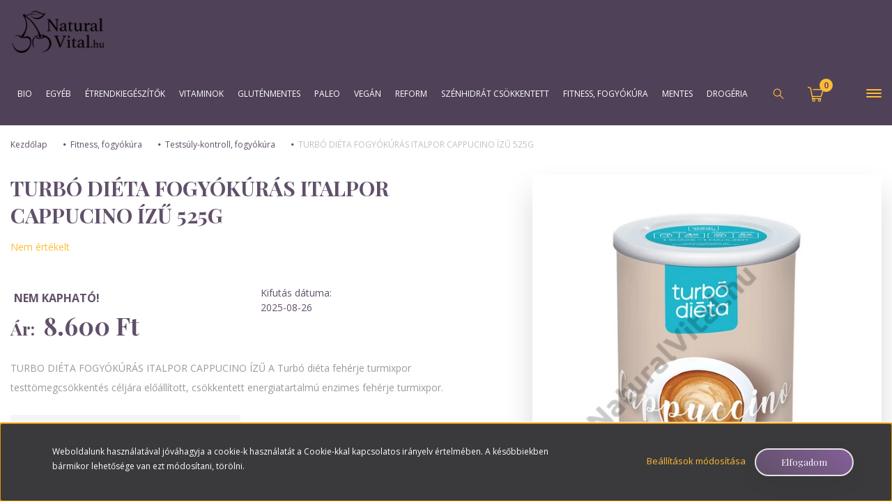

--- FILE ---
content_type: text/css
request_url: https://naturali.cdn.shoprenter.hu/catalog/view/theme/naturalvital/stylesheet/custom.css?v=1534324965
body_size: -70
content:
.category_list_body .page-head-center-title {
	background-clip: text !important;
	-webkit-background-clip: text !important;
	-webkit-text-fill-color: transparent;
}

--- FILE ---
content_type: text/css;charset=utf-8
request_url: https://naturali.cdn.shoprenter.hu/custom/naturali/catalog/view/theme/naturalvital/stylesheet/1651052403.0.1723022848.0.css?v=null.1666341591
body_size: 23446
content:
@font-face{
	font-family: 'naturalvital-design-icons';
	src: url('../fonts/naturalvital-design-icons.eot?4279247');
	src: url('../fonts/naturalvital-design-icons.eot?4279247#iefix') format('embedded-opentype'), url('../fonts/naturalvital-design-icons.woff2?4279247') format('woff2'), url('../fonts/naturalvital-design-icons.woff?4279247') format('woff'), url('../fonts/naturalvital-design-icons.ttf?4279247') format('truetype'), url('../fonts/naturalvital-design-icons.svg?4279247#naturalvital-design-icons') format('svg');
	font-weight: normal;
	font-style: normal;
}
[class^="icon-"]:before,
[class*=" icon-"]:before{font-style:normal;font-weight:normal;speak:none;display:inline-block;text-decoration:inherit;width:1em;margin-right:.2em;text-align:center;font-variant:normal;text-transform:none;line-height:inherit;margin-left:.2em;font-smoothing:antialiased;osx-font-smoothing:grayscale;}.icon-cart:before{content:'\e800';}.icon-arrow:before{content:'\e801';}.icon-arrow-left:before{content:'\e802';}.icon-close:before{content:'\e803';}.icon-search:before{content:'\e804';}.icon-heart-06:before{content:'\e805';}.icon-heart:before{content:'\e806';}.page-body{background:#fff;color:#605069;font-weight:400;font-size:1.4rem;line-height:1.5em;}html,
body,
input,
button,
select,
textarea{font-family:'Open Sans', sans-serif;}a{font-weight:400;color:#ffbc33;transition:all 0.3s ease-in-out 0s;-webkit-transition: all 0.3s ease-in-out 0s;
-moz-transition: all 0.3s ease-in-out 0s;
-o-transition: all 0.3s ease-in-out 0s;
-ms-transition: all 0.3s ease-in-out 0s;
}a:focus,
a:hover,
a:active{color:#cc8900;text-decoration:none;background:none;outline:none;transition:all 0.3s ease-in-out 0s;-webkit-transition: all 0.3s ease-in-out 0s;
-moz-transition: all 0.3s ease-in-out 0s;
-o-transition: all 0.3s ease-in-out 0s;
-ms-transition: all 0.3s ease-in-out 0s;
}.fancybox-close:hover{background-image:url('/catalog/view/javascript/jquery/fancybox/source/fancybox_sprite.png');}.autohelp{color:#ffbc33;}.form-control{font-size:1.4rem;font-weight:400;height:35px;line-height:35px;color:#605069;padding:0 10px;background:#fff;border:solid 1px #d5d9dd;border-radius:0;-webkit-border-radius: 0;
-moz-border-radius: 0;
-o-border-radius: 0;
-ms-border-radius: 0;
transition:all 0.3s ease-in-out 0s;-webkit-transition: all 0.3s ease-in-out 0s;
-moz-transition: all 0.3s ease-in-out 0s;
-o-transition: all 0.3s ease-in-out 0s;
-ms-transition: all 0.3s ease-in-out 0s;
}.form-control:focus{border:1px solid #b9c0c6;border-radius:0;-webkit-border-radius: 0;
-moz-border-radius: 0;
-o-border-radius: 0;
-ms-border-radius: 0;
background:#fff;}textarea.form-control{height:auto;max-width:none;}input[type="checkbox"]{width:16px;height:16px;background:#fff;border:1px solid #605069;cursor:pointer;appearance:none;-webkit-appearance: none;
-moz-appearance: none;
outline:none;}input[type="checkbox"]:checked{background:#fff url('../image/check_purple.png?lastmod=1759141747') no-repeat center center/100% 100%;outline:none;}input[type="radio"]{appearance:none;-webkit-appearance: none;
-moz-appearance: none;
width:16px;height:16px;line-height:inherit;border:1px solid #605069;border-radius:100%;-webkit-border-radius: 100%;
-moz-border-radius: 100%;
-o-border-radius: 100%;
-ms-border-radius: 100%;
margin:0;background:#fff;cursor:pointer;outline:none;}input[type="radio"].hovered,
input[type="radio"].checked{border-color:#605069;background:#605069;outline:none;}input[type="radio"]:checked{border-color:#605069;background:#605069;outline:none;}.list-group-item{border-left:0;border-right:0;}.list-group-item:first-child{border-top:0;border-top-left-radius:0;border-top-right-radius:0;}.list-group-item:last-child{border-bottom-right-radius:0;border-bottom-left-radius:0;border-bottom:0;}.list-group-item.selected{background:#ebebeb;}.buttons:before,
.buttons:after{content:" ";display:table;}.buttons:after{clear:both;}.btn{font-family:'Playfair Display', serif;font-size:1.3rem;font-weight:400;text-align:center;line-height:calc(40px - (2 * 2px));height:40px;border-radius:20px;-webkit-border-radius: 20px;
-moz-border-radius: 20px;
-o-border-radius: 20px;
-ms-border-radius: 20px;
padding:0 3.6rem;box-shadow:0 10px 30px 0 rgba(0,0,0,0.05);-webkit-box-shadow: 0 10px 30px 0 rgba(0,0,0,0.05);
-moz-box-shadow: 0 10px 30px 0 rgba(0,0,0,0.05);
position:relative;transition:all 0.3s ease-in-out 0s;-webkit-transition: all 0.3s ease-in-out 0s;
-moz-transition: all 0.3s ease-in-out 0s;
-o-transition: all 0.3s ease-in-out 0s;
-ms-transition: all 0.3s ease-in-out 0s;
}.btn-sm{font-size:1.2rem;line-height:calc(36px - (2 * 2px));height:36px;}.btn-xs{font-size:1.1rem;line-height:calc(32px - (2 * 2px));height:32px;}.btn-default.disabled,
.btn-default{color:#605069;background:linear-gradient(50deg,#e3e3e3 0%,#fff 100%);  
background: -webkit-linear-gradient(50deg,#e3e3e3 0%,#fff 100%);
background: -moz-linear-gradient(50deg,#e3e3e3 0%,#fff 100%);
background: -ms-linear-gradient(50deg,#e3e3e3 0%,#fff 100%);
background: -o-linear-gradient(50deg,#e3e3e3 0%,#fff 100%);
;
border:solid 2px #e3e3e3;}.btn-default.active,
.btn-default.focus,
.btn-default:active,
.btn-default:focus,
.btn-default:hover,
.open > .dropdown-toggle.btn-default{color:#fff;background:linear-gradient(50deg,#605069 0%,#845f98 100%);  
background: -webkit-linear-gradient(50deg,#605069 0%,#845f98 100%);
background: -moz-linear-gradient(50deg,#605069 0%,#845f98 100%);
background: -ms-linear-gradient(50deg,#605069 0%,#845f98 100%);
background: -o-linear-gradient(50deg,#605069 0%,#845f98 100%);
;
outline:none;transition:all 0.3s ease-in-out 0s;-webkit-transition: all 0.3s ease-in-out 0s;
-moz-transition: all 0.3s ease-in-out 0s;
-o-transition: all 0.3s ease-in-out 0s;
-ms-transition: all 0.3s ease-in-out 0s;
}.btn-primary,
.btn-primary.disabled,
.btn-primary[disabled],
.btn-primary:visited{color:#fff;background:linear-gradient(50deg,#605069 0%,#845f98 100%);  
background: -webkit-linear-gradient(50deg,#605069 0%,#845f98 100%);
background: -moz-linear-gradient(50deg,#605069 0%,#845f98 100%);
background: -ms-linear-gradient(50deg,#605069 0%,#845f98 100%);
background: -o-linear-gradient(50deg,#605069 0%,#845f98 100%);
;
border:solid 2px #e3e3e3;}.btn-primary.active,
.btn-primary.focus,
.btn-primary:active,
.btn-primary:focus,
.btn-primary:hover,
.open > .dropdown-toggle.btn-primary{color:#605069;background:linear-gradient(50deg,#e3e3e3 0%,#fff 100%);  
background: -webkit-linear-gradient(50deg,#e3e3e3 0%,#fff 100%);
background: -moz-linear-gradient(50deg,#e3e3e3 0%,#fff 100%);
background: -ms-linear-gradient(50deg,#e3e3e3 0%,#fff 100%);
background: -o-linear-gradient(50deg,#e3e3e3 0%,#fff 100%);
;
outline:none;transition:all 0.3s ease-in-out 0s;-webkit-transition: all 0.3s ease-in-out 0s;
-moz-transition: all 0.3s ease-in-out 0s;
-o-transition: all 0.3s ease-in-out 0s;
-ms-transition: all 0.3s ease-in-out 0s;
}.btn:active:focus,
.btn:active,
.btn:focus,
.btn:hover{outline:none;}.btn.disabled,
.btn[disabled],
fieldset[disabled] .btn{opacity:.5;-khtml-opacity: .5;
-moz-opacity: .5;
-ms-filter: "progid:DXImageTransform.Microsoft.Alpha(Opacity=50)";
filter: alpha(opacity=50);
}.top h1{font-family:'Playfair Display', serif;font-size:5rem;font-weight:700;margin:0;padding-bottom:30px;color:#605069;}.top h1.product-page-heading{font-size:3rem;line-height:1.3em;padding-bottom:15px;}.category_list_body .page-head{background:url('../image/category_header_bg.jpg?lastmod=1759141747');background-size:cover;background-repeat:no-repeat;background-position:50% 50%;height:300px;margin:0 -15px;display:flex;display: -webkit-flex;
display: -moz-flex;
display: -ms-flex;
display: -o-flex;
justify-content:center;align-items:center;}.category_list_body .page-head-center{background:#fff;overflow:hidden;color:transparent;padding:0 10px;}.category_list_body .page-head-center-title{background:url('../image/category_header_bg.jpg?lastmod=1759141747');background-repeat:no-repeat;background-position:50% 50%;text-align:center;line-height:normal;padding:0;}.column-content .module-head-title,
.home-position .module-head-title,
.side-position .module-head-title,
.footer-position .module-head-title{font-family:'Playfair Display', serif;font-size:3rem;font-weight:400;color:#605069;text-align:center;margin:0;}.side-position{margin-bottom:30px;}.side-position .module-head{position:relative;}.side-position .module-head-title{font-size:2rem;padding-right:15px;display:inline-block;margin:0;position:relative;z-index:2;}.side-position .module-body{padding-top:10px;}.footer-position .module-head-title{font-size:3rem;color:#fff;}.three-column-content .module-head-title{display:inline-block;position:relative;}.img-thumbnail{border:0;padding:0;border-radius:0;-webkit-border-radius: 0;
-moz-border-radius: 0;
-o-border-radius: 0;
-ms-border-radius: 0;
height:auto;max-width:100%;transition:all 0.3s ease-in-out 0s;-webkit-transition: all 0.3s ease-in-out 0s;
-moz-transition: all 0.3s ease-in-out 0s;
-o-transition: all 0.3s ease-in-out 0s;
-ms-transition: all 0.3s ease-in-out 0s;
}.img-thumbnail.no-transition{transition:none;-webkit-transition: none;
-moz-transition: none;
-o-transition: none;
-ms-transition: none;
}.img-thumbnail-link{display:block;position:relative;line-height:0;overflow:hidden;}.img-thumbnail-link:hover img{transform:scale(1.06);-webkit-transform: scale(1.06);
-moz-transform: scale(1.06);
-o-transform: scale(1.06);
-ms-transform: scale(1.06);
}.img-thumbnail-link.no-transition:hover img{transform:none;-webkit-transform: none;
-moz-transform: none;
-o-transform: none;
-ms-transform: none;
}.orderby{margin:15px 0;overflow:auto;padding:15px;background:#ebebeb;border-radius:0;-webkit-border-radius: 0;
-moz-border-radius: 0;
-o-border-radius: 0;
-ms-border-radius: 0;
}header,
section.scroller-container,
main,
footer{max-width:1920px;margin:0 auto;}.column-content-right{width:100% !important;}.page-body:not(.home_body):not(.category_list_body) main > .container{max-width:1400px;width:100%;margin:0 auto;padding-top:75px;}.column-left{display:none;}.category_list_body .category_list .middle .product-sortbar,
.category_list_body .category_list .middle .snapshot-list-container,
.category_list_body .category_list .middle .category-description{max-width:1400px;width:100%;margin:40px auto 30px auto;}.category_list_body .category_list .middle .subcategories-wrapper{position:relative;padding-bottom:40px;margin:0 -15px;}.category_list_body .category_list .middle .subcategories-wrapper:after{content:'';display:block;background:#f8f5fa;width:100%;height:82%;position:absolute;bottom:0;left:0;}.category_list_body .category_list .middle .subcategory-list{max-width:1400px;width:100%;margin:0 auto;}.home-section-2 .container{max-width:1200px;width:100%;margin:0 auto;}.home-section-3 .container{max-width:1400px;width:100%;margin:0 auto;padding-top:0;padding-bottom:0;overflow:hidden;}.home-section-4 .container{max-width:1200px;width:100%;margin:0 auto;padding-top:100px;}.home-section-5{background:linear-gradient(90deg,#f8f5fa 0%,#f8f5fa 70%,#fff 70%,#fff 100%);  
background: -webkit-linear-gradient(90deg,#f8f5fa 0%,#f8f5fa 70%,#fff 70%,#fff 100%);
background: -moz-linear-gradient(90deg,#f8f5fa 0%,#f8f5fa 70%,#fff 70%,#fff 100%);
background: -ms-linear-gradient(90deg,#f8f5fa 0%,#f8f5fa 70%,#fff 70%,#fff 100%);
background: -o-linear-gradient(90deg,#f8f5fa 0%,#f8f5fa 70%,#fff 70%,#fff 100%);
;
}.home-section-5 .container{width:100%;margin:0 auto;padding-top:0;padding-left:0;padding-right:0;}.three-column-content > div{padding:15px 25px 25px 25px;border:2px solid #e5e5e5;border-radius:0;-webkit-border-radius: 0;
-moz-border-radius: 0;
-o-border-radius: 0;
-ms-border-radius: 0;
}.sticky-head{background:#4f4157;position:relative;z-index:11;}.home_body .sticky-head{background:rgba(46,0,72,0.4);}.header-middle{background:transparent;max-width:1600px;padding:0 15px;margin:0 auto;}.header-middle-left{float:left;height:90px;display:flex;display: -webkit-flex;
display: -moz-flex;
display: -ms-flex;
display: -o-flex;
align-items:center;justify-content:flex-start;}.header-middle-right{float:right;display:flex;display: -webkit-flex;
display: -moz-flex;
display: -ms-flex;
display: -o-flex;
align-items:center;justify-content:flex-end;}.header-middle-right > .header-col{width:64px;height:90px;display:flex;display: -webkit-flex;
display: -moz-flex;
display: -ms-flex;
display: -o-flex;
align-items:center;justify-content:center;}.header-middle-right .header-categories{padding-right:0;}.header-navbar{background:rgba(46,0,72,0.4);border-top:solid 2px #ffbc33;border-radius:0;-webkit-border-radius: 0;
-moz-border-radius: 0;
-o-border-radius: 0;
-ms-border-radius: 0;
padding:0 15px;position:absolute;width:200px;min-height:0;margin-bottom:0;top:calc(100% - 2px);right:-15px;z-index:10;display:none;}.header-navbar .header-position{padding:0 10px 0 0;}.header-navbar li a{color:#fff;}.header-navbar li a:hover{color:#ffbc33;background:none;}.headermenu-list{padding:8px 0 20px 0;float:right;}.headermenu-list > li{float:none;}.headermenu-list a{font-size:1.3rem;font-weight:400;line-height:28px !important;padding:0 !important;text-align:right;}.header-topmenu{float:right;width:100%;}.logo-text a{font-size:3rem;font-weight:700;color:#605069;}.logo-text a:hover{color:#ffbc33;}.mobile-headers.mobile-logo img{max-height:40px;width:auto;}.header-col-cart{width:auto;}.header-col-cart .module-cart-wrapper{width:100%;position:static !important;}.header-col-navbar{width:49px;background:transparent;position:relative;}.header-col-navbar .hamburger{width:100%;height:100%;padding:0;transition:unset;-webkit-transition: unset;
-moz-transition: unset;
-o-transition: unset;
-ms-transition: unset;
display:flex;display: -webkit-flex;
display: -moz-flex;
display: -ms-flex;
display: -o-flex;
align-items:center;justify-content:flex-end;}.header-col-navbar .hamburger:hover{opacity:1;-khtml-opacity: 1;
-moz-opacity: 1;
-ms-filter: "progid:DXImageTransform.Microsoft.Alpha(Opacity=100)";
filter: alpha(opacity=100);
}.header-col-navbar .hamburger-box,
.header-col-navbar .hamburger-inner,
.header-col-navbar .hamburger-inner:before,
.header-col-navbar .hamburger-inner:after{width:22px;height:2px;}.header-col-navbar .hamburger-inner:before{top:-5px;}.header-col-navbar .hamburger-inner:after{bottom:-5px;}.header-col-navbar .hamburger-inner,
.header-col-navbar .hamburger-inner:before,
.header-col-navbar .hamburger-inner:after{background:#ffbc33;}.header-col-navbar:hover .hamburger-inner,
.header-col-navbar:hover .hamburger-inner:before,
.header-col-navbar:hover .hamburger-inner:after{background:#fff;}.module-search-row{margin-left:-10px;margin-right:-10px;}footer .list-group{width:100%;display:flex;display: -webkit-flex;
display: -moz-flex;
display: -ms-flex;
display: -o-flex;
flex-wrap:wrap;justify-content:center;}footer .list-group-item{font-size:1.2rem;font-weight:400;color:#fff;border:0;padding:5px 15px;background:none;}footer .list-group-item:focus,
footer .list-group-item:hover{background:none;}footer a:not(.btn),
footer .list-group-item{color:#fff;font-weight:400;}footer a:not(.btn):hover,
footer .list-group-item:hover{color:#ffbc33;}.footer-wide-position .container{max-width:1600px;margin:0 auto;}.footer-wide-position .module{margin:20px 0;}.footer-specialoffer-col{font-weight:400;font-style:italic;}.footer-specialoffer-col .pull-left{margin-right:10px;}.footer-row{background:#605069;color:#fff;padding-top:15px;padding-bottom:15px;}.footer-row .container{max-width:1600px;margin:0 auto;}.footer-bottom-1-position,
.footer-bottom-2-position{background:#4f4157;}.footer-copyright{background:#fff;padding:25px 0;}.footer-col-position{padding:65px 0;}.footer-col-position .module,
.footer-col-position .list-group{margin:0;}.footer-seo{font-size:1.1rem;max-width:1200px;margin:0 auto;}.footer-seo a{color:#605069 !important;}.footer-seo a:hover{color:#ffbc33 !important;}.footer-row .module{display:flex;display: -webkit-flex;
display: -moz-flex;
display: -ms-flex;
display: -o-flex;
flex-direction:column;justify-content:center;}.footer-row .module-head{position:relative;}.footer-row .module-head-title{font-size:3rem;font-weight:400;color:#fff;padding:10px 0;margin:0;position:relative;z-index:2;}.footer-row .module-body{padding-top:25px;}.footer-row .footer-col-1 .module,
.footer-row .footer-col-3 .module{max-width:400px;height:170px;margin-left:0;margin-right:auto;background:#706278;}.footer-row .footer-col-2 .module-head-title{padding:6px 0;}.footer-row .footer-col-2 .module-body{padding-top:0;}.footer-row .footer-col-3 .module{margin-left:auto;margin-right:0;}.footer-contact-line{font-size:1.5rem;line-height:3rem;padding-bottom:15px;color:#b29fbd;}.footer-contact-line .fa{font-size:1.7rem;border-radius:0;-webkit-border-radius: 0;
-moz-border-radius: 0;
-o-border-radius: 0;
-ms-border-radius: 0;
border:1px solid currentColor;color:currentColor;width:30px;height:30px;line-height:30px;margin-right:10px;text-align:center;float:left;}.footer-contact-phone{font-size:1.7rem;font-weight:600;font-style:italic;}.footer-contact-address{line-height:1.6rem;}.footer-contact-social{padding:20px 0;}.footer-contact-social a{display:inline-block;width:28px;height:28px;line-height:28px;text-align:center;margin:0 3px;background:#706278;border-radius:0;-webkit-border-radius: 0;
-moz-border-radius: 0;
-o-border-radius: 0;
-ms-border-radius: 0;
transform:scale(1,1);-webkit-transform: scale(1,1);
-moz-transform: scale(1,1);
-o-transform: scale(1,1);
-ms-transform: scale(1,1);
}.footer-contact-social a:hover{background:#564b5c;transform:scale(1.1,1.1);-webkit-transform: scale(1.1,1.1);
-moz-transform: scale(1.1,1.1);
-o-transform: scale(1.1,1.1);
-ms-transform: scale(1.1,1.1);
}.footer-contact-social .fa:before{color:#fff;}.mobile-footer{padding:15px 0;}.mobile-footer .module-head{display:none;}.mobile-footer .currencieselect-select{margin-top:3px;border:1px solid #787575;border-radius:0;-webkit-border-radius: 0;
-moz-border-radius: 0;
-o-border-radius: 0;
-ms-border-radius: 0;
background:#fff;color:#787575;}.mobile-footer .currencieselect-select::-webkit-input-placeholder{font-weight:300;font-style:italic;color:#787575;opacity:1;-khtml-opacity: 1;
-moz-opacity: 1;
-ms-filter: "progid:DXImageTransform.Microsoft.Alpha(Opacity=100)";
filter: alpha(opacity=100);
}.mobile-footer .currencieselect-select:-moz-placeholder{font-weight:300;font-style:italic;color:#787575;opacity:1;-khtml-opacity: 1;
-moz-opacity: 1;
-ms-filter: "progid:DXImageTransform.Microsoft.Alpha(Opacity=100)";
filter: alpha(opacity=100);
}.mobile-footer .currencieselect-select::-moz-placeholder{font-weight:300;font-style:italic;color:#787575;opacity:1;-khtml-opacity: 1;
-moz-opacity: 1;
-ms-filter: "progid:DXImageTransform.Microsoft.Alpha(Opacity=100)";
filter: alpha(opacity=100);
}.mobile-footer .currencieselect-select:-ms-input-placeholder{font-weight:300;font-style:italic;color:#787575;opacity:1;-khtml-opacity: 1;
-moz-opacity: 1;
-ms-filter: "progid:DXImageTransform.Microsoft.Alpha(Opacity=100)";
filter: alpha(opacity=100);
}.mobile-footer .currencieselect-select:focus::-webkit-input-placeholder{opacity:1;-khtml-opacity: 1;
-moz-opacity: 1;
-ms-filter: "progid:DXImageTransform.Microsoft.Alpha(Opacity=100)";
filter: alpha(opacity=100);
}.mobile-footer .currencieselect-select:focus:-moz-placeholder{opacity:1;-khtml-opacity: 1;
-moz-opacity: 1;
-ms-filter: "progid:DXImageTransform.Microsoft.Alpha(Opacity=100)";
filter: alpha(opacity=100);
}.mobile-footer .currencieselect-select:focus::-moz-placeholder{opacity:1;-khtml-opacity: 1;
-moz-opacity: 1;
-ms-filter: "progid:DXImageTransform.Microsoft.Alpha(Opacity=100)";
filter: alpha(opacity=100);
}.mobile-footer .currencieselect-select:focus:-ms-input-placeholder{opacity:1;-khtml-opacity: 1;
-moz-opacity: 1;
-ms-filter: "progid:DXImageTransform.Microsoft.Alpha(Opacity=100)";
filter: alpha(opacity=100);
}.copyright-inner{font-size:11px;font-weight:400;color:#605069;text-align:center;padding:15px 30px;}.copyright-inner a:not(.btn){font-size:11px;font-weight:400;color:#605069;}.copyright-inner a:not(.btn):hover{color:#ffbc33;}.footermenu{padding:15px 0;}.footermenu-list li{padding:5px 15px;}.dropdown-hover-menu > li > a{padding:3px 20px;color:#333;}.dropdown-hover-menu{min-width:160px;padding:5px 0;margin:2px 0 0;font-size:14px;background:#fff;border:1px solid rgba(0,0,0,0.15);border-radius:0;-webkit-border-radius: 0;
-moz-border-radius: 0;
-o-border-radius: 0;
-ms-border-radius: 0;
box-shadow:0 6px 12px rgba(0,0,0,0.175);-webkit-box-shadow: 0 6px 12px rgba(0,0,0,0.175);
-moz-box-shadow: 0 6px 12px rgba(0,0,0,0.175);
z-index:1902;}.cart-module-button{font-size:1.3rem;font-weight:400;background-color:transparent;line-height:90px;height:90px;text-align:center;text-overflow:ellipsis;white-space:nowrap;border:0;padding:0;position:relative;}.cart-module-button .icon-sr-cart{color:#ffbc33;}.cart-module-button:hover .icon-sr-cart{color:#fff;}.cart-module-button .quantity{font-size:12px;font-weight:700;color:#70526f;line-height:19px;vertical-align:middle;text-align:center;background:#ffbc33;border-radius:50%;-webkit-border-radius: 50%;
-moz-border-radius: 50%;
-o-border-radius: 50%;
-ms-border-radius: 50%;
display:inline-block;width:19px;height:19px;position:absolute;right:-2px;top:25%;}.cart-module-button h3{font-size:1.4rem;font-weight:600;}.cart-module-button span,
.cart-module-button h3{color:#605069;}.cart-module-button > h3{font-size:1.3rem;font-weight:300;display:inline;line-height:1;}.cart-module-button .fa-caret-down{display:none;}.pulse{box-shadow:0 0 0 rgba(255,255,255,0.95);-webkit-box-shadow: 0 0 0 rgba(255,255,255,0.95);
-moz-box-shadow: 0 0 0 rgba(255,255,255,0.95);
animation:pulse 2s infinite;}.pulse:hover{animation:none;}.icon-sr-cart:before{font-family:"naturalvital-design-icons";font-size:23px;font-style:normal;font-weight:300;font-variant:normal;text-decoration:inherit;text-transform:none;text-align:center;content:'\e800';display:inline-block;margin-left:0;margin-right:.5em;}.cart-dropdown{font-size:1.3rem;color:#fff;background:rgba(46,0,72,0.4);border-radius:0;-webkit-border-radius: 0;
-moz-border-radius: 0;
-o-border-radius: 0;
-ms-border-radius: 0;
margin-top:0;border-top:solid 2px #ffbc33;padding:20px;right:0 !important;left:auto !important;top:calc(100% - 2px);box-shadow:none;-webkit-box-shadow: none;
-moz-box-shadow: none;
min-width:0;width:300px;z-index:1903;}.cart-dropdown .cart-product-table .cart_remove_btn{font-style:italic;text-decoration:underline;}.cart-dropdown .cart-product-table .cart_remove_btn:hover{color:red;}.cart-dropdown .cart-total-table .cart-subtotal-text,
.cart-dropdown .cart-total-table .cart-subtotal-price{font-size:1.5rem;font-weight:300;font-style:italic;}.cart-dropdown .cart-total-table .cart-total-text,
.cart-dropdown .cart-total-table .cart-total-price{font-size:1.5rem;font-weight:700;font-style:italic;}.cart-dropdown .cart-product-table,
.cart-dropdown .cart-total-table{margin-bottom:0;}.cart-product-name-link{color:#fff;font-weight:400;}.cart-product-name-link:hover{color:#ffbc33;}.cart-totals-text,
.empty-cart{padding:5px 10px;}.category-module .module-head{display:none;}.category-module .module-body{padding-top:0;}.category_menu,
.children{color:#fff;}.category-list-link,
.category-list-link:visited{font-size:1.3rem;font-weight:400;color:#fff;line-height:90px;height:90px;text-transform:uppercase;background:transparent;padding:0 16px;}.category-list-link:hover{color:#ffbc33;}.selected > .category-list-link{color:#ffbc33;}.children{background:rgba(46,0,72,0.4);padding:15px 0;}.children .category-list-link{line-height:28px;height:28px;}.children .category-list-link:hover{color:#ffbc33;}.side-position .category-list-link{font-size:1.3rem;padding:8px 15px;}.category-list b{color:#ffbc33;font-weight:400;}.vertical-basic .category-list{padding:0;}.vertical-basic .category-list-link{padding:0 0 0 15px;}.vertical-basic .category-list-link:before{content:"\f105";font-family:"FontAwesome", sans-serif;padding-right:3px;}.vertical-basic .children{background:rgba(255,255,255,0.15);}.vertical-basic .children .category-list-link{padding:0 0 0 25px;font-size:1.3rem;}.vertical-basic .children .children .category-list-link{padding:0 0 0 35px;}.vertical-basic .parent.selected{padding-bottom:0;}.slide-categories .category-list.parent.cat-closed > .category-list-link:after{content:"\f105";font-family:"FontAwesome", sans-serif;position:absolute;right:2em;}.slide-categories .category-list.selected > .category-list-link:after{content:"\f107";font-family:"FontAwesome", sans-serif;position:absolute;right:2em;}.slide-categories .category-list-link{padding:5px 0 5px 15px;}.slide-categories .children{background:rgba(255,255,255,0.15);}.slide-categories .children .category-list-link{padding:5px 0 5px 25px;}.slide-categories .children .children .category-list-link{padding:5px 0 5px 35px;}.sf-vertical .children{box-shadow:-1px -1px 0 rgba(0,0,0,0.1), 1px 1px 0 rgba(0,0,0,0.1);-webkit-box-shadow: -1px -1px 0 rgba(0,0,0,0.1), 1px 1px 0 rgba(0,0,0,0.1);
-moz-box-shadow: -1px -1px 0 rgba(0,0,0,0.1), 1px 1px 0 rgba(0,0,0,0.1);
}.sf-horizontal > li > .category-list-link{border-bottom:solid 2px transparent;}.sf-horizontal > li.sfHover > .category-list-link,
.sf-horizontal > li > .category-list-link:hover{border-bottom:solid 2px #ffbc33;}.sf-horizontal .sfHover > a{color:#ffbc33;}.sticky-head-active{z-index:8002;top:0;left:0;right:0;position:fixed;width:100%;}.header-categories-wrapper{background:#605069;margin:0 auto;}.header-categories .module-head-title{display:none;}.subTreeDropDown{padding:0;}.subTreeDropDown .subcat_wrapper{background:#4e5160;height:100%;border-left:solid 2px #e12235;position:relative;}.subTreeDropDown .subcat_wrapper ul{padding:0;}.subTreeDropDown .subcat_wrapper a{font-size:1.4rem;font-weight:300;color:#fff;line-height:26px;padding-left:20px;display:inline-block;width:100%;}.subTreeDropDown .subcat_wrapper a:hover{color:#e52235;}.subTreeDropDown .subcat_wrapper ul.menu{height:100%;padding:24px 34px;display:flex;display: -webkit-flex;
display: -moz-flex;
display: -ms-flex;
display: -o-flex;
flex-direction:column;flex-wrap:wrap;align-content:flex-start;}.subTreeDropDown .subcat_wrapper ul.menu > li{width:25%;}.subTreeDropDown .subcat_wrapper ul.menu > li a{padding-left:0;}.subTreeDropDown .subcat_wrapper ul.menu ul.submenu{padding-left:14px;}.subTreeDropDown .subcat_wrapper ul.menu ul.submenu > li a{padding-left:24px;position:relative;}.subTreeDropDown .subcat_wrapper ul.menu ul.submenu > li a:before{content:'';display:inline-block;background:#979aa7;width:16px;height:1px;position:absolute;left:0;top:0;bottom:0;margin-top:auto;margin-bottom:auto;}.subTreeDropDown .subcat_wrapper ul.horizontal_menu{background:#e12235;width:220px;height:100%;}.subTreeDropDown .subcat_wrapper ul.horizontal_menu > li:hover > ul{display:flex;display: -webkit-flex;
display: -moz-flex;
display: -ms-flex;
display: -o-flex;
}.subTreeDropDown .subcat_wrapper ul.horizontal_menu > li > a{font-weight:700;line-height:36px;}.subTreeDropDown .subcat_wrapper ul.horizontal_menu > li > a:hover{color:#fff;background:#4e5160;}.subTreeDropDown .subcat_wrapper ul.horizontal_menu > li:first-child > a{padding-top:6px;}.subTreeDropDown .subcat_wrapper ul.horizontal_menu > li > ul{position:absolute;top:0;left:220px;height:100%;width:calc(100% - 220px);padding:11px 11px 11px 0;display:none;flex-direction:column;flex-wrap:wrap;align-content:flex-start;}.subTreeDropDown .subcat_wrapper ul.horizontal_menu > li > ul > li{width:33.33%;}.search-module{width:100%;}.search-module .input-group{border:solid 1px #d5d9dd;border-radius:35px;-webkit-border-radius: 35px;
-moz-border-radius: 35px;
-o-border-radius: 35px;
-ms-border-radius: 35px;
display:block;width:50%;margin:0 auto;background-color:#ffffff;}.search-module .input-group .form-control{font-size:14px;font-weight:400;color:#605069;border:0;background:transparent;box-shadow:none;-webkit-box-shadow: none;
-moz-box-shadow: none;
padding:0 40px 0 15px;display:inline-block;float:none;z-index:9;}.search-module .input-group .form-control::-webkit-input-placeholder{font-weight:300;font-style:italic;color:#d5d9dd;opacity:1;-khtml-opacity: 1;
-moz-opacity: 1;
-ms-filter: "progid:DXImageTransform.Microsoft.Alpha(Opacity=100)";
filter: alpha(opacity=100);
}.search-module .input-group .form-control:-moz-placeholder{font-weight:300;font-style:italic;color:#d5d9dd;opacity:1;-khtml-opacity: 1;
-moz-opacity: 1;
-ms-filter: "progid:DXImageTransform.Microsoft.Alpha(Opacity=100)";
filter: alpha(opacity=100);
}.search-module .input-group .form-control::-moz-placeholder{font-weight:300;font-style:italic;color:#d5d9dd;opacity:1;-khtml-opacity: 1;
-moz-opacity: 1;
-ms-filter: "progid:DXImageTransform.Microsoft.Alpha(Opacity=100)";
filter: alpha(opacity=100);
}.search-module .input-group .form-control:-ms-input-placeholder{font-weight:300;font-style:italic;color:#d5d9dd;opacity:1;-khtml-opacity: 1;
-moz-opacity: 1;
-ms-filter: "progid:DXImageTransform.Microsoft.Alpha(Opacity=100)";
filter: alpha(opacity=100);
}.search-module .input-group .form-control:focus::-webkit-input-placeholder{opacity:1;-khtml-opacity: 1;
-moz-opacity: 1;
-ms-filter: "progid:DXImageTransform.Microsoft.Alpha(Opacity=100)";
filter: alpha(opacity=100);
}.search-module .input-group .form-control:focus:-moz-placeholder{opacity:1;-khtml-opacity: 1;
-moz-opacity: 1;
-ms-filter: "progid:DXImageTransform.Microsoft.Alpha(Opacity=100)";
filter: alpha(opacity=100);
}.search-module .input-group .form-control:focus::-moz-placeholder{opacity:1;-khtml-opacity: 1;
-moz-opacity: 1;
-ms-filter: "progid:DXImageTransform.Microsoft.Alpha(Opacity=100)";
filter: alpha(opacity=100);
}.search-module .input-group .form-control:focus:-ms-input-placeholder{opacity:1;-khtml-opacity: 1;
-moz-opacity: 1;
-ms-filter: "progid:DXImageTransform.Microsoft.Alpha(Opacity=100)";
filter: alpha(opacity=100);
}.search-module .input-group-btn{padding:0;display:block;width:auto;position:absolute;top:0;right:0;}.search-module .input-group .btn{font-size:18px;color:#ffbc33;padding:0;width:auto;min-width:0;box-shadow:none;-webkit-box-shadow: none;
-moz-box-shadow: none;
margin-left:0;border:0;background:transparent;z-index:10;}.search-module .input-group .btn:hover{color:#fff;}.search-module .input-group .btn .sr-icon-search{height:35px;line-height:35px;}.search-module .input-group .btn .sr-icon-search:before{font-family:"naturalvital-design-icons";font-size:18px;font-style:normal;font-weight:500;font-variant:normal;text-decoration:inherit;text-transform:none;text-align:center;content:'\e804';display:inline-block;margin-left:.5em;margin-right:.5em;}.search-module .input-group .form-control,
.search-module .input-group .btn{height:35px;line-height:35px;}.col-categoryselect{float:right;}.col-categoryselect .form-control{font-size:1.3rem;height:40px;line-height:36px;padding:5px 10px;font-weight:600;font-style:italic;border:1px solid #d5d9dd;border-radius:0;-webkit-border-radius: 0;
-moz-border-radius: 0;
-o-border-radius: 0;
-ms-border-radius: 0;
background:#fff;color:#aaa;}.search-dropdown-wrapper{position:static !important;width:100%;}.search-dropdown-wrapper .search-dropdown-btn{font-size:2.4rem;background:transparent;width:100%;min-width:0;height:90px;padding:0;box-shadow:none;-webkit-box-shadow: none;
-moz-box-shadow: none;
border:0;}.search-dropdown-wrapper .search-dropdown-btn:hover .fa-search:before{color:#fff;}.search-dropdown-wrapper .search-dropdown-btn .fa-search:before{font-family:"naturalvital-design-icons";font-size:18px;font-style:normal;font-weight:500;font-variant:normal;text-decoration:inherit;text-transform:none;text-align:center;content:'\e804';display:inline-block;margin-left:.5em;margin-right:.5em;line-height:90px;color:#ffbc33;margin:0;}.search-dropdown-wrapper .search-dropdown-btn.close-btn{display:block;width:40px;height:auto;opacity:1;-khtml-opacity: 1;
-moz-opacity: 1;
-ms-filter: "progid:DXImageTransform.Microsoft.Alpha(Opacity=100)";
filter: alpha(opacity=100);
margin:15px;float:right;}.search-dropdown-wrapper .search-dropdown-btn.close-btn .fa-search:before{line-height:40px !important;}.search-dropdown-wrapper .collapse.in .close-btn .fa-search:before,
.search-dropdown-wrapper.active .search-dropdown-btn .fa-search:before{font-family:"naturalvital-design-icons";font-size:16px;font-style:normal;font-weight:500;font-variant:normal;text-decoration:inherit;text-transform:none;text-align:center;content:'\e803';display:inline-block;margin-left:.5em;margin-right:.5em;line-height:90px;margin:0;}.search-dropdown-wrapper.active .search-dropdown-btn:hover{color:#fff;}.search-dropdown-wrapper.active .search-module{visibility:visible;transform:scale(1,1);-webkit-transform: scale(1,1);
-moz-transform: scale(1,1);
-o-transform: scale(1,1);
-ms-transform: scale(1,1);
opacity:1;-khtml-opacity: 1;
-moz-opacity: 1;
-ms-filter: "progid:DXImageTransform.Microsoft.Alpha(Opacity=100)";
filter: alpha(opacity=100);
transition:all 0.3s ease-in-out 0s;-webkit-transition: all 0.3s ease-in-out 0s;
-moz-transition: all 0.3s ease-in-out 0s;
-o-transition: all 0.3s ease-in-out 0s;
-ms-transition: all 0.3s ease-in-out 0s;
}.search-dropdown-module{width:100%;height:0;padding:0;margin:0;position:absolute;left:0;right:0;top:0;}.search-dropdown-module .row{margin-left:0;margin-right:0;}.search-dropdown-module .search-module{background:rgba(0,0,0,0.65);position:absolute;width:100%;height:100vh;top:0;left:0;opacity:1;-khtml-opacity: 1;
-moz-opacity: 1;
-ms-filter: "progid:DXImageTransform.Microsoft.Alpha(Opacity=100)";
filter: alpha(opacity=100);
z-index:1903;visibility:hidden;transform:scale(1,0);-webkit-transform: scale(1,0);
-moz-transform: scale(1,0);
-o-transform: scale(1,0);
-ms-transform: scale(1,0);
transform-origin:top;-webkit-transform-origin: top;
-moz-transform-origin: top;
-o-transform-origin: top;
-ms-transform-origin: top;
animation-fill-mode:forwards;transition:all 0.3s ease-in-out 0s;-webkit-transition: all 0.3s ease-in-out 0s;
-moz-transition: all 0.3s ease-in-out 0s;
-o-transition: all 0.3s ease-in-out 0s;
-ms-transition: all 0.3s ease-in-out 0s;
}.search-dropdown-module .search-module.collapse.in{visibility:visible;transform:scale(1,1);-webkit-transform: scale(1,1);
-moz-transform: scale(1,1);
-o-transform: scale(1,1);
-ms-transform: scale(1,1);
opacity:1;-khtml-opacity: 1;
-moz-opacity: 1;
-ms-filter: "progid:DXImageTransform.Microsoft.Alpha(Opacity=100)";
filter: alpha(opacity=100);
}.search-dropdown-module .search-module .form-group{margin:0;position:absolute;width:100%;top:25%;left:0;}.search-results{left:0;border:1px solid #dadada;border-top:0;background:#fff;margin:0;}.search-results-item a{padding:8px;font-weight:600;display:block;text-decoration:none;}.search-results-head{padding:0 10px;height:40px;line-height:40px;background:#eee;font-weight:600;}.search-results li{border-bottom:1px solid #ddd;}.search-results li:last-child{border:0;}.search-results li a:hover{background:#eee;}.search_name{text-transform:uppercase;}.search_img{width:50px;text-align:center;}.search_right{overflow:hidden;padding-left:5px;text-align:left;}.header-phone{line-height:41px;color:#2e0048;font-size:1.6rem;text-align:center;}.header-phone a{font-weight:800;color:#2e0048;}.header-phone .fa{font-size:28px;}.languageselect-select{padding:2px 8px;height:28px;line-height:26px;font-size:1.2rem;background:transparent;}.language-text{font-size:1.2rem;color:#2e0048;line-height:15px;margin:12px 0;position:relative;text-transform:uppercase;}.language-text ~ .language-text{border-left:1px solid rgba(0,0,0,0.4);}.language-text span{transition:all 0.4s ease-in-out 0s;-webkit-transition: all 0.4s ease-in-out 0s;
-moz-transition: all 0.4s ease-in-out 0s;
-o-transition: all 0.4s ease-in-out 0s;
-ms-transition: all 0.4s ease-in-out 0s;
opacity:.7;-khtml-opacity: .7;
-moz-opacity: .7;
-ms-filter: "progid:DXImageTransform.Microsoft.Alpha(Opacity=70)";
filter: alpha(opacity=70);
}.language-text:hover span,
.language-text.active span{opacity:1;-khtml-opacity: 1;
-moz-opacity: 1;
-ms-filter: "progid:DXImageTransform.Microsoft.Alpha(Opacity=100)";
filter: alpha(opacity=100);
}.language_icon img{opacity:.5;-khtml-opacity: .5;
-moz-opacity: .5;
-ms-filter: "progid:DXImageTransform.Microsoft.Alpha(Opacity=50)";
filter: alpha(opacity=50);
transition:all 0.3s ease-in-out 0s;-webkit-transition: all 0.3s ease-in-out 0s;
-moz-transition: all 0.3s ease-in-out 0s;
-o-transition: all 0.3s ease-in-out 0s;
-ms-transition: all 0.3s ease-in-out 0s;
}.language_icon img:hover,
.language_icon.active img{opacity:1;-khtml-opacity: 1;
-moz-opacity: 1;
-ms-filter: "progid:DXImageTransform.Microsoft.Alpha(Opacity=100)";
filter: alpha(opacity=100);
}.header-navbar .currencieselect-select{padding:2px 8px;height:28px;line-height:26px;font-size:1.2rem;background:transparent;}.editproduct:before{content:"\f044";font-family:"FontAwesome", sans-serif;}.module-editable{position:relative;}.body-admin-logged .module-cart-wrapper{position:relative;}.module-edit-link{position:absolute;top:0;right:0;opacity:0;-khtml-opacity: 0;
-moz-opacity: 0;
-ms-filter: "progid:DXImageTransform.Microsoft.Alpha(Opacity=0)";
filter: alpha(opacity=0);
width:30px;height:30px;font-size:16px;color:#111111 !important;display:flex;display: -webkit-flex;
display: -moz-flex;
display: -ms-flex;
display: -o-flex;
justify-content:center;align-items:center;border:1px solid rgba(0,0,0,0.8);transition:none;-webkit-transition: none;
-moz-transition: none;
-o-transition: none;
-ms-transition: none;
background:rgba(255,255,255,0.5);z-index:9000;}.module-edit-link i{filter:drop-shadow(0 0 1px rgba(255,255,255,0.6));}.module-editable:hover .module-edit-link{opacity:1;-khtml-opacity: 1;
-moz-opacity: 1;
-ms-filter: "progid:DXImageTransform.Microsoft.Alpha(Opacity=100)";
filter: alpha(opacity=100);
}.module-editable:hover .module-edit-link:hover{background:#ffffff;}.category_snapshot{text-align:center;margin-top:15px;margin-bottom:15px;background:#fff;padding:0;margin:0 auto;border:0;max-width:270px;height:100%;display:flex;display: -webkit-flex;
display: -moz-flex;
display: -ms-flex;
display: -o-flex;
flex-direction:column;justify-content:flex-start;align-items:flex-start;transition:all 0.3s ease-in-out 0s;-webkit-transition: all 0.3s ease-in-out 0s;
-moz-transition: all 0.3s ease-in-out 0s;
-o-transition: all 0.3s ease-in-out 0s;
-ms-transition: all 0.3s ease-in-out 0s;
}.category_snapshot:hover{border:0;}.category_snapshot img{height:auto;max-width:100%;}.category-snapshot-name{padding:15px 0;}.category-snapshot-name-link{font-size:1.4rem;text-transform:uppercase;font-weight:400;}.manufactureroffer-image-wrapper .manufacturer-snapshot-col{width:auto !important;padding-top:40px;padding-bottom:40px;}.manufactureroffer-image-wrapper .manufactureroffer-image-link{padding:0;box-shadow:0 15px 50px 0 rgba(0,0,0,0.1);-webkit-box-shadow: 0 15px 50px 0 rgba(0,0,0,0.1);
-moz-box-shadow: 0 15px 50px 0 rgba(0,0,0,0.1);
}.manufactureroffer-image-wrapper .all-manufacturer-btn{font-size:1.3rem;color:#605069;background:transparent;border:0;box-shadow:none;-webkit-box-shadow: none;
-moz-box-shadow: none;
}.manufactureroffer-image-wrapper .all-manufacturer-btn:after{font-family:"naturalvital-design-icons";font-size:7px;font-style:normal;font-weight:300;font-variant:normal;text-decoration:inherit;text-transform:none;text-align:center;content:'\e802';display:inline-block;margin-left:.5em;margin-right:.5em;transform:rotate(180deg);-webkit-transform: rotate(180deg);
-moz-transform: rotate(180deg);
-o-transform: rotate(180deg);
-ms-transform: rotate(180deg);
line-height:1em;vertical-align:middle;margin:0;padding-right:1.5rem;position:relative;top:-1px;}.manufactureroffer-image-wrapper .all-manufacturer-btn:hover{color:#ffbc33;background:transparent;border:0;}.manufactureroffer-image-wrapper .all-manufacturer-btn i{display:none;}.manufacturers_filtered_list .mf_group_title{padding:5px 0;font-weight:600;border-bottom:1px solid #ddd;}.deleteIcon{cursor:pointer;}.gotocompare{margin-top:2px;border-top:1px solid #ddd;}.tablescroll_body{width:800px;height:360px;}.compare-product-table .list-picture img{max-height:100px;}.compare-product-table .list-productname{height:50px;padding:0 10px;}.compare-product-table td{border:0;padding:4px 6px;}.compare-product-values-row{width:200px;}.compare-filter-button{padding-top:15px;}.compare-product-label-row{width:150px;background:#ebebeb;font-weight:600;}.compare-product-table .odd.samevalue td,
.compare-product-table .samevalue td{background:#d2d2d2;}.compare-product-table .odd .compare-product-values-row{background:#ebebeb;}.tablescroll_head .compare-product-label-row{background:#ebebeb;}.login-list{float:none !important;padding:20px 0 0 0;margin:0;display:flex;display: -webkit-flex;
display: -moz-flex;
display: -ms-flex;
display: -o-flex;
justify-content:space-between;align-items:center;}.login-list:before,
.login-list:after{display:none;}.login-list li a{font-size:1.3rem;font-weight:400;color:#ffbc33;line-height:28px;padding:0;}.login-list li a:hover{color:#fff;}.login-list .login-list-item a:before,
.login-list .create-list-item a:before{display:none;}.login-list .login-list-item{order:2;-webkit-box-ordinal-group: 2;
-webkit-order: 2;
-moz-box-ordinal-group: 2;
-ms-flex-order: 2;
}.login-list .login-list-item:before{content:'';display:inline-block;width:1px;height:13px;background:#b7b7b7;position:absolute;top:8px;left:-10px;}.login-list .create-list-item{order:1;-webkit-box-ordinal-group: 1;
-webkit-order: 1;
-moz-box-ordinal-group: 1;
-ms-flex-order: 1;
}.login-list .dropdown-hover-menu{border:0;padding:0 20px;background:#605069;}.login-list .dropdown-hover-menu .sr-icon-angle-right{display:none;}.login-list .dropdown-hover-menu a{line-height:28px !important;text-align:right;}.logged-dropdown{float:none !important;width:100%;}.logged-dropdown > ul > li > a{font-size:1.3rem;font-weight:400;}.logged-dropdown > a{text-align:right;}.logged-dropdown > a > span{width:auto;}.logged-dropdown .sr-icon-user{display:none;}.logged-dropdown .sr-icon-angle-down:before{font-family:"naturalvital-design-icons";font-size:11px;font-style:normal;font-weight:300;font-variant:normal;text-decoration:inherit;text-transform:none;text-align:center;content:'\e801';display:inline-block;margin-left:.5em;margin-right:.5em;vertical-align:middle;transform:rotate(90deg);-webkit-transform: rotate(90deg);
-moz-transform: rotate(90deg);
-o-transform: rotate(90deg);
-ms-transform: rotate(90deg);
}.heading{font-size:1.6rem;font-weight:600;border-bottom:1px solid #e5e5e5;margin:0 0 15px 0;padding:10px 0;}.bannerscroller-module{margin:0;}.scroller-container{position:relative;top:-90px;}.scroller-container .container{width:100%;padding:0;}.nivo-controlNav{padding:10px 0;bottom:0;width:100%;}a.nivo-control{background:#605069;font-weight:bold;display:inline-block;width:40px;height:4px;margin:0;font-size:1px;text-indent:-99999px;text-decoration:none;line-height:4px;text-align:center;border-radius:0;-webkit-border-radius: 0;
-moz-border-radius: 0;
-o-border-radius: 0;
-ms-border-radius: 0;
}a.nivo-control.active{background:#fff;}a.nivo-control:hover{box-shadow:0 0 15px rgba(255,255,255,0.8);-webkit-box-shadow: 0 0 15px rgba(255,255,255,0.8);
-moz-box-shadow: 0 0 15px rgba(255,255,255,0.8);
}a.nivo-control-text.active:before{content:" ";display:block;border-left:10px solid transparent;border-right:10px solid transparent;border-bottom:5px solid #9b9a9b;height:0;position:absolute;top:-5px;width:0;left:calc(40%);}a.nivo-control-text{border-radius:0;-webkit-border-radius: 0;
-moz-border-radius: 0;
-o-border-radius: 0;
-ms-border-radius: 0;
font-size:1.2rem;background:#605069;color:#9b9a9b;display:inline-block;width:auto;height:25px;text-indent:0;text-decoration:none;line-height:25px;padding:0 20px;text-transform:uppercase;opacity:1;-khtml-opacity: 1;
-moz-opacity: 1;
-ms-filter: "progid:DXImageTransform.Microsoft.Alpha(Opacity=100)";
filter: alpha(opacity=100);
position:relative;}a.nivo-control-text.active{background:#9b9a9b;color:#9b9a9b;}a.nivo-control-text,
a.nivo-control-text.active{font-weight:300;}.nivo-directionNav{width:100%;max-width:1600px;position:absolute;top:0;left:0;right:0;margin:0 auto;}a.nivo-prevNav,
a.nivo-nextNav{margin:0 15px;}a.nivo-prevNav span,
a.nivo-nextNav span{height:30px;width:40px;display:block;text-decoration:none;text-indent:-999999px;}a.nivo-prevNav:hover span,
a.nivo-nextNav:hover span{text-shadow:0 0 40px rgba(255,255,255,0.9);}a.nivo-prevNav span:after,
a.nivo-nextNav span:after{font-family:"naturalvital-design-icons";font-size:24px;font-style:normal;font-weight:600;font-variant:normal;text-decoration:inherit;text-transform:none;text-align:center;content:'\e802';display:block;margin-left:.5em;margin-right:.5em;margin:0;color:#605069;line-height:30px;text-indent:0;background:none;width:40px;height:30px;position:absolute;top:0;transition:all 0.3s ease-in-out 0s;-webkit-transition: all 0.3s ease-in-out 0s;
-moz-transition: all 0.3s ease-in-out 0s;
-o-transition: all 0.3s ease-in-out 0s;
-ms-transition: all 0.3s ease-in-out 0s;
}a.nivo-nextNav span:after{right:0;top:-1px;transform:rotate(180deg);-webkit-transform: rotate(180deg);
-moz-transform: rotate(180deg);
-o-transform: rotate(180deg);
-ms-transform: rotate(180deg);
}a.nivo-prevNav span:hover:after,
a.nivo-nextNav span:hover:after{color:#fff;}.accordion-hover:after{content:"\f107";font-size:inherit;font-family:"FontAwesome", sans-serif;padding-left:5px;}.information_list_item_introtext{overflow:auto;}.information_list_item_introtext img{float:left;padding-bottom:20px;}.widget-title{font-weight:800;font-size:1.6rem;}.widget label span{font-size:1.3rem;font-weight:400;}.module-filter-centered .widget{background:#fff;padding:0;margin:0 auto;border:0;max-width:270px;height:100%;display:flex;display: -webkit-flex;
display: -moz-flex;
display: -ms-flex;
display: -o-flex;
flex-direction:column;justify-content:flex-start;align-items:flex-start;transition:all 0.3s ease-in-out 0s;-webkit-transition: all 0.3s ease-in-out 0s;
-moz-transition: all 0.3s ease-in-out 0s;
-o-transition: all 0.3s ease-in-out 0s;
-ms-transition: all 0.3s ease-in-out 0s;
}.module-filter-centered .widget-col{padding-left:5px;padding-right:5px;}.module-filter-centered .paf-filter-search-btn .fa{position:static;}.module-filter-centered .paf-filter-wrapper{margin-left:-5px;margin-right:-5px;}.ui-slider-horizontal{height:5px;font-size:1em;border:0;background:#fff;box-shadow:0 0 2px rgba(0,0,0,0.3);-webkit-box-shadow: 0 0 2px rgba(0,0,0,0.3);
-moz-box-shadow: 0 0 2px rgba(0,0,0,0.3);
padding:0;margin:10px 0;}.ui-slider-horizontal .ui-slider-handle,
.ui-slider-horizontal .ui-slider-handle:visited,
.ui-slider-horizontal .ui-slider-handle:hover,
.ui-slider-horizontal .ui-slider-handle:active{border:0;background:#605069;width:15px;height:25px;top:-10px;cursor:pointer;border-radius:0;-webkit-border-radius: 0;
-moz-border-radius: 0;
-o-border-radius: 0;
-ms-border-radius: 0;
}.ui-slider-horizontal .ui-slider-range{background:#605069;border-radius:0;-webkit-border-radius: 0;
-moz-border-radius: 0;
-o-border-radius: 0;
-ms-border-radius: 0;
height:5px;line-height:5px;font-size:1em;}.slider-inputs{margin-top:15px;text-align:center;}.slider-inputs .formatcurrency{font-size:1.2rem;font-weight:400;}.paf-filter-module{border:1px solid #ebebeb;border-radius:0;-webkit-border-radius: 0;
-moz-border-radius: 0;
-o-border-radius: 0;
-ms-border-radius: 0;
background:#fff;padding:15px;}.paf-filter-module-head:after{display:none;}.paf-filter-module-title{padding:0;}.mobile-filter-active .mm-page .page-wrap{padding-top:116px;}.mobile-filter-active .paf-filter-module{color:#9b9a9b;background:#605069;border:0;border-radius:0;-webkit-border-radius: 0;
-moz-border-radius: 0;
-o-border-radius: 0;
-ms-border-radius: 0;
padding:0 15px;}.mobile-filter-active .paf-filter-module-head{display:block;text-align:center;color:#9b9a9b;background:#605069;position:fixed;z-index:80002;top:60px;left:0;width:100%;padding:15px 0;}.mobile-filter-active .paf-filter-module-head:after{display:none;}.mobile-filter-active .paf-filter-module-head .fa{font-size:25px;margin-right:8px;}.mobile-filter-active .paf-filter-module-body{padding:15px 15px 5px 15px;}.mobile-filter-active .paf-filter-module-title{background:transparent;color:#9b9a9b;text-transform:uppercase;font-weight:600;}.mobile-filter-active .widget{background:#ebebeb;border-radius:0;-webkit-border-radius: 0;
-moz-border-radius: 0;
-o-border-radius: 0;
-ms-border-radius: 0;
color:#605069;padding:15px;margin:0 0 15px 0;}.mobile-filter-active .widget-title{padding-bottom:0;color:#605069;text-transform:uppercase;min-height:18px;}.mobile-filter-active .widget_slider .widget-content{padding:10px 0;}.mobile-filter-active .widget-content{padding-top:10px;}.paf-filter-wrapper .mobile-filter-active .widget:last-child{margin-bottom:0;}.mobile-filter-active .widget label span{line-height:24px;}.mobile-filter-active input[type="checkbox"]{background-color:#fff;width:22px;height:22px;border:2px solid #605069;}.mobile-filter-active input[type="checkbox"]:checked{background-color:#fff;}.mobile-filter-active input[type="radio"]{width:20px;height:20px;box-shadow:inset 0 0 0 2px #605069;-webkit-box-shadow: inset 0 0 0 2px #605069;
-moz-box-shadow: inset 0 0 0 2px #605069;
}.mobile-filter-active input[type="radio"]:checked{background:#605069;}.mobile-filter-active .paf-filter-search{padding:0;margin:0 0 15px 0;}.mobile-filter-active .paf-filter-search-btn{border-color:#ebebeb;padding:10px 12px;display:block;}.custom-value-filter-open-button{text-align:center;}.custom-value-filter-min,
.custom-value-filter-max{width:30%;padding-right:5px;}.custom-value-filter-button{width:40%;}.custom-value-filter-button .btn{width:100%;}.filter_toggle_button{font-size:inherit;}.filter_toggle_button i{font-size:inherit;}.module-news-wrapper{height:100%;position:relative;}.module-news-wrapper .module-head{width:100%;margin:0 auto;padding:100px 100px 0 100px;}.module-news-wrapper .module-head-title{font-family:'Open Sans', sans-serif;font-size:1.5rem;font-weight:300;color:#605069;text-transform:uppercase;text-align:left;position:relative;left:45px;}.module-news-wrapper .module-head-title:before{content:'';display:block;width:30px;height:1px;background:#605069;position:absolute;top:50%;left:-45px;}.module-news-wrapper .module{margin-bottom:0;height:100%;position:initial;}.module-news-wrapper .news-article{padding:30px 100px 100px 100px;width:100%;display:flex;display: -webkit-flex;
display: -moz-flex;
display: -ms-flex;
display: -o-flex;
flex-direction:row-reverse;justify-content:space-between;align-items:center;}.module-news-wrapper .news-article .article-thumb,
.module-news-wrapper .news-article .article-content{float:none;}.module-news-wrapper .news-article .article-thumb{flex:0 1 55.5%;-webkit-box-flex: 0 1 55.5%;
-webkit-flex: 0 1 55.5%;
-moz-box-flex: 0 1 55.5%;
-ms-flex: 0 1 55.5%;
text-align:center;position:relative;z-index:1;}.module-news-wrapper .news-article .article-thumb:before{content:'';display:inline-block;background:#fff;width:85%;height:110%;position:absolute;top:-5%;left:7.5%;z-index:-1;}.module-news-wrapper .news-article .article-thumb:after{content:'';clear:both;display:table;}.module-news-wrapper .news-article .article-thumb a{display:inline-block;box-shadow:0 15px 60px 0 rgba(0,0,0,0.28);-webkit-box-shadow: 0 15px 60px 0 rgba(0,0,0,0.28);
-moz-box-shadow: 0 15px 60px 0 rgba(0,0,0,0.28);
}.module-news-wrapper .news-article .article-content{flex:0 1 44.5%;-webkit-box-flex: 0 1 44.5%;
-webkit-flex: 0 1 44.5%;
-moz-box-flex: 0 1 44.5%;
-ms-flex: 0 1 44.5%;
padding-right:75px;overflow:visible;}.module-news-wrapper .news-all-button{text-align:center;position:absolute;width:100%;left:0;bottom:-85px;z-index:2;}.module-news-wrapper .news-all-button .btn{font-size:1.3rem;color:#c57a03;background:#fff;border:0;box-shadow:none;-webkit-box-shadow: none;
-moz-box-shadow: none;
height:126px;width:207px;line-height:65px;border-radius:50%;-webkit-border-radius: 50%;
-moz-border-radius: 50%;
-o-border-radius: 50%;
-ms-border-radius: 50%;
}.module-news-wrapper .news-all-button .btn:after{font-family:"naturalvital-design-icons";font-size:7px;font-style:normal;font-weight:300;font-variant:normal;text-decoration:inherit;text-transform:none;text-align:center;content:'\e802';display:inline-block;margin-left:.5em;margin-right:.5em;transform:rotate(180deg);-webkit-transform: rotate(180deg);
-moz-transform: rotate(180deg);
-o-transform: rotate(180deg);
-ms-transform: rotate(180deg);
line-height:1em;vertical-align:middle;margin:0;padding-right:1.5rem;position:relative;top:-1px;}.module-news-wrapper .news-all-button .btn:hover{color:#605069;background:#fff;border:0;}.module-news-wrapper .owl-theme .owl-nav .owl-prev,
.module-news-wrapper .owl-theme .owl-nav .owl-next{border-radius:0;-webkit-border-radius: 0;
-moz-border-radius: 0;
-o-border-radius: 0;
-ms-border-radius: 0;
}.module-news-wrapper .owl-theme .owl-nav .owl-prev:before,
.module-news-wrapper .owl-theme .owl-nav .owl-next:before{font-size:18px;line-height:18px;}.article-list{margin:0;}.article-title{padding-bottom:10px;margin:0;}.article-title-link{font-family:'Playfair Display', serif;font-size:5.0rem;font-weight:700;color:#fff;line-height:1.1em;}.article-title-link:hover{color:#605069;}.article-info{font-size:1.1rem;font-weight:600;color:#ffbc33;background:#605069;display:inline-block;padding:0 1rem;}.article-info .article-date i{display:none;}.article-introtext{font-size:1.3rem;font-weight:400;color:#605069;line-height:1.8em;text-align:left;padding-top:45px;padding-bottom:60px;}.article-read-more .btn{font-family:'Playfair Display', serif;font-size:1.3rem;font-weight:400;text-align:center;line-height:calc(40px - (2 * 2px));height:40px;border-radius:20px;-webkit-border-radius: 20px;
-moz-border-radius: 20px;
-o-border-radius: 20px;
-ms-border-radius: 20px;
padding:0 3.6rem;box-shadow:0 10px 30px 0 rgba(0,0,0,0.05);-webkit-box-shadow: 0 10px 30px 0 rgba(0,0,0,0.05);
-moz-box-shadow: 0 10px 30px 0 rgba(0,0,0,0.05);
position:relative;transition:all 0.3s ease-in-out 0s;-webkit-transition: all 0.3s ease-in-out 0s;
-moz-transition: all 0.3s ease-in-out 0s;
-o-transition: all 0.3s ease-in-out 0s;
-ms-transition: all 0.3s ease-in-out 0s;
}.article-read-more .btn:after{font-family:"naturalvital-design-icons";font-size:7px;font-style:normal;font-weight:300;font-variant:normal;text-decoration:inherit;text-transform:none;text-align:center;content:'\e802';display:inline-block;margin-left:.5em;margin-right:.5em;transform:rotate(180deg);-webkit-transform: rotate(180deg);
-moz-transform: rotate(180deg);
-o-transform: rotate(180deg);
-ms-transform: rotate(180deg);
line-height:1em;vertical-align:middle;margin:0;padding-right:1.5rem;position:relative;top:-1px;}.pathway-inside-container,
.pathway-container{font-size:1.2rem;font-weight:400;color:#605069;background:transparent;padding:15px 0;line-height:26px;max-width:1400px;margin:0 auto;}.pw-item{display:inline;vertical-align:top;}.pw-item-home{display:none;}.pw-item-last .pw-link{color:#c0c0c0;}.pw-link{color:#605069;font-weight:400;}.pw-link:hover{color:#ffbc33;}.pw-sep{padding:0 4px 0 20px;}.pw-sep-first,
.pw-sep span{display:none;}.pw-sep:after{content:"\f111";font-family:"FontAwesome", sans-serif;display:inline-block;vertical-align:top;font-weight:100;padding:0;text-indent:0;font-size:4px;}.body-pathway-inside header{margin:0 0 15px 0;}.newsletter-subscribe-form{max-width:550px;margin:0 auto;}.newsletter-subscribe-form input[type="text"],
.newsletter-subscribe-form input[type="text"]:focus{font-size:15px;font-weight:400;background:#fff;border:0;border-radius:25px;-webkit-border-radius: 25px;
-moz-border-radius: 25px;
-o-border-radius: 25px;
-ms-border-radius: 25px;
width:100%;height:50px;line-height:50px;padding:0 41.81% 0 25px;position:relative;z-index:10;}.newsletter-subscribe-form input[type="text"]::-webkit-input-placeholder,
.newsletter-subscribe-form input[type="text"]:focus::-webkit-input-placeholder{font-weight:300;font-style:italic;color:#a3a4a7;opacity:1;-khtml-opacity: 1;
-moz-opacity: 1;
-ms-filter: "progid:DXImageTransform.Microsoft.Alpha(Opacity=100)";
filter: alpha(opacity=100);
}.newsletter-subscribe-form input[type="text"]:-moz-placeholder,
.newsletter-subscribe-form input[type="text"]:focus:-moz-placeholder{font-weight:300;font-style:italic;color:#a3a4a7;opacity:1;-khtml-opacity: 1;
-moz-opacity: 1;
-ms-filter: "progid:DXImageTransform.Microsoft.Alpha(Opacity=100)";
filter: alpha(opacity=100);
}.newsletter-subscribe-form input[type="text"]::-moz-placeholder,
.newsletter-subscribe-form input[type="text"]:focus::-moz-placeholder{font-weight:300;font-style:italic;color:#a3a4a7;opacity:1;-khtml-opacity: 1;
-moz-opacity: 1;
-ms-filter: "progid:DXImageTransform.Microsoft.Alpha(Opacity=100)";
filter: alpha(opacity=100);
}.newsletter-subscribe-form input[type="text"]:-ms-input-placeholder,
.newsletter-subscribe-form input[type="text"]:focus:-ms-input-placeholder{font-weight:300;font-style:italic;color:#a3a4a7;opacity:1;-khtml-opacity: 1;
-moz-opacity: 1;
-ms-filter: "progid:DXImageTransform.Microsoft.Alpha(Opacity=100)";
filter: alpha(opacity=100);
}.newsletter-subscribe-form input[type="text"]:focus::-webkit-input-placeholder,
.newsletter-subscribe-form input[type="text"]:focus:focus::-webkit-input-placeholder{opacity:1;-khtml-opacity: 1;
-moz-opacity: 1;
-ms-filter: "progid:DXImageTransform.Microsoft.Alpha(Opacity=100)";
filter: alpha(opacity=100);
}.newsletter-subscribe-form input[type="text"]:focus:-moz-placeholder,
.newsletter-subscribe-form input[type="text"]:focus:focus:-moz-placeholder{opacity:1;-khtml-opacity: 1;
-moz-opacity: 1;
-ms-filter: "progid:DXImageTransform.Microsoft.Alpha(Opacity=100)";
filter: alpha(opacity=100);
}.newsletter-subscribe-form input[type="text"]:focus::-moz-placeholder,
.newsletter-subscribe-form input[type="text"]:focus:focus::-moz-placeholder{opacity:1;-khtml-opacity: 1;
-moz-opacity: 1;
-ms-filter: "progid:DXImageTransform.Microsoft.Alpha(Opacity=100)";
filter: alpha(opacity=100);
}.newsletter-subscribe-form input[type="text"]:focus:-ms-input-placeholder,
.newsletter-subscribe-form input[type="text"]:focus:focus:-ms-input-placeholder{opacity:1;-khtml-opacity: 1;
-moz-opacity: 1;
-ms-filter: "progid:DXImageTransform.Microsoft.Alpha(Opacity=100)";
filter: alpha(opacity=100);
}.newsletter-subscribe-form input.error{color:#000;}.newsletter-subscribe-form .btn{font-size:15px;font-weight:700;color:#605069;height:50px;line-height:50px;text-align:center;padding:0;border:0;border-radius:25px;-webkit-border-radius: 25px;
-moz-border-radius: 25px;
-o-border-radius: 25px;
-ms-border-radius: 25px;
background:linear-gradient(50deg,#ffbc33 0%,#ffcc64 100%);  
background: -webkit-linear-gradient(50deg,#ffbc33 0%,#ffcc64 100%);
background: -moz-linear-gradient(50deg,#ffbc33 0%,#ffcc64 100%);
background: -ms-linear-gradient(50deg,#ffbc33 0%,#ffcc64 100%);
background: -o-linear-gradient(50deg,#ffbc33 0%,#ffcc64 100%);
;
width:41.81%;box-shadow:0 10px 30px 0 rgba(0,0,0,0.05);-webkit-box-shadow: 0 10px 30px 0 rgba(0,0,0,0.05);
-moz-box-shadow: 0 10px 30px 0 rgba(0,0,0,0.05);
float:right;z-index:11;}.newsletter-subscribe-form .btn:hover{color:#fff;}.newsletter-subscribe-form .btn:after{font-family:"naturalvital-design-icons";font-size:10px;font-style:normal;font-weight:300;font-variant:normal;text-decoration:inherit;text-transform:none;text-align:center;content:'\e802';display:inline-block;margin-left:.5em;margin-right:.5em;color:#605069;margin:0;padding-right:1.5rem;vertical-align:middle;transform:rotate(180deg);-webkit-transform: rotate(180deg);
-moz-transform: rotate(180deg);
-o-transform: rotate(180deg);
-ms-transform: rotate(180deg);
position:relative;top:-1px;}.newsletter_subscribe-module.home-position .form-element{clear:none;float:left;width:25%;padding:0 15px;}.newsletter_subscribe-module.home-position label.error{display:inline;font-size:0.8rem;}.newsletter_subscribe-module.home-position input{margin-right:10px;}.newsletter_subscribe-module.home-position .form-element-text{margin-bottom:10px;}.newsletter_subscribe-module.home-position .subscribe_button .btn{width:100%;}.newsletter_subscribe-module.home-position .newsletter-pretext,
.newsletter_subscribe-module.home-position .newsletter-posttext{padding:0 15px;}.newsletter_subscribe-module.side-position{background:#605069;padding:20px;color:#9b9a9b;border-radius:0;-webkit-border-radius: 0;
-moz-border-radius: 0;
-o-border-radius: 0;
-ms-border-radius: 0;
}.newsletter_subscribe-module.side-position .module-head-title{background:transparent;color:#9b9a9b;padding:0;}.newsletter_subscribe-module.side-position .module-head:after{display:none;}.newsletter_subscribe-module.side-position .newsletter-pretext,
.newsletter_subscribe-module.side-position .newsletter-posttext{font-size:1.3rem;}.newsletter_subscribe-module.side-position input{border:1px solid rgba(255,255,255,0.4);border-radius:0;-webkit-border-radius: 0;
-moz-border-radius: 0;
-o-border-radius: 0;
-ms-border-radius: 0;
background:#fff;color:rgba(255,255,255,0.5);}.newsletter_subscribe-module.side-position input::-webkit-input-placeholder{font-weight:300;font-style:italic;color:rgba(255,255,255,0.5);opacity:1;-khtml-opacity: 1;
-moz-opacity: 1;
-ms-filter: "progid:DXImageTransform.Microsoft.Alpha(Opacity=100)";
filter: alpha(opacity=100);
}.newsletter_subscribe-module.side-position input:-moz-placeholder{font-weight:300;font-style:italic;color:rgba(255,255,255,0.5);opacity:1;-khtml-opacity: 1;
-moz-opacity: 1;
-ms-filter: "progid:DXImageTransform.Microsoft.Alpha(Opacity=100)";
filter: alpha(opacity=100);
}.newsletter_subscribe-module.side-position input::-moz-placeholder{font-weight:300;font-style:italic;color:rgba(255,255,255,0.5);opacity:1;-khtml-opacity: 1;
-moz-opacity: 1;
-ms-filter: "progid:DXImageTransform.Microsoft.Alpha(Opacity=100)";
filter: alpha(opacity=100);
}.newsletter_subscribe-module.side-position input:-ms-input-placeholder{font-weight:300;font-style:italic;color:rgba(255,255,255,0.5);opacity:1;-khtml-opacity: 1;
-moz-opacity: 1;
-ms-filter: "progid:DXImageTransform.Microsoft.Alpha(Opacity=100)";
filter: alpha(opacity=100);
}.newsletter_subscribe-module.side-position input:focus::-webkit-input-placeholder{opacity:1;-khtml-opacity: 1;
-moz-opacity: 1;
-ms-filter: "progid:DXImageTransform.Microsoft.Alpha(Opacity=100)";
filter: alpha(opacity=100);
}.newsletter_subscribe-module.side-position input:focus:-moz-placeholder{opacity:1;-khtml-opacity: 1;
-moz-opacity: 1;
-ms-filter: "progid:DXImageTransform.Microsoft.Alpha(Opacity=100)";
filter: alpha(opacity=100);
}.newsletter_subscribe-module.side-position input:focus::-moz-placeholder{opacity:1;-khtml-opacity: 1;
-moz-opacity: 1;
-ms-filter: "progid:DXImageTransform.Microsoft.Alpha(Opacity=100)";
filter: alpha(opacity=100);
}.newsletter_subscribe-module.side-position input:focus:-ms-input-placeholder{opacity:1;-khtml-opacity: 1;
-moz-opacity: 1;
-ms-filter: "progid:DXImageTransform.Microsoft.Alpha(Opacity=100)";
filter: alpha(opacity=100);
}.newsletter_subscribe-module.side-position input[type="checkbox"]:checked{background:#b9c0c6 url('../image/check_purple.png?lastmod=1759141747') no-repeat center center/100% 100%;}.newsletter_subscribe-module.side-position .btn{background:#fff;color:#605069;border:0;}.newsletter_subscribe-module.footer-position .module-body{padding:0;height:100%;display:flex;display: -webkit-flex;
display: -moz-flex;
display: -ms-flex;
display: -o-flex;
flex-direction:column;justify-content:center;align-items:center;}.newsletter_subscribe-module.footer-position .newsletter-pretext{font-size:1.4rem;font-weight:400;color:#b29fbd;text-align:center;padding:0;margin:0 0 28px 0;}.newsletter_subscribe-module.footer-position .fieldset{position:relative;}.newsletter_subscribe-module.footer-position .fieldset .form-element{padding-bottom:20px;}.newsletter_subscribe-module.footer-position .fieldset .form-element-customtext{display:inline-block;width:100%;position:absolute;top:0;right:0;}.newsletter_subscribe-module.footer-position .fieldset .form-element-checkbox{padding-bottom:0;width:90%;margin:0 auto;}.newsletter_subscribe-module.footer-position .fieldset .form-element-checkbox label{display:flex;display: -webkit-flex;
display: -moz-flex;
display: -ms-flex;
display: -o-flex;
align-items:center;}.newsletter_subscribe-module.footer-position .fieldset .form-element-checkbox input{border:solid 2px #ffbc33;border-radius:3px;-webkit-border-radius: 3px;
-moz-border-radius: 3px;
-o-border-radius: 3px;
-ms-border-radius: 3px;
background:transparent;}.newsletter_subscribe-module.footer-position .fieldset .form-element-checkbox input:checked{background:url('../image/check_yellow.png?lastmod=1759141747') no-repeat center center/100% 100%;}.newsletter_subscribe-module.footer-position .fieldset .form-element-checkbox span{font-size:10px;font-weight:600;color:#b29fbd;}.newsletter_subscribe-module.footer-position .fieldset .form-element-checkbox span b{font-weight:700;}.searchlog-link,
.searchlog-link:visited{margin:2px;padding:1px 2px;display:inline-block;text-decoration:none;transition:all 0.3s ease-in-out 0s;-webkit-transition: all 0.3s ease-in-out 0s;
-moz-transition: all 0.3s ease-in-out 0s;
-o-transition: all 0.3s ease-in-out 0s;
-ms-transition: all 0.3s ease-in-out 0s;
}.search-word:before{padding-right:3px;content:"\f02b";font-family:"FontAwesome", sans-serif;font-style:normal;font-weight:normal;line-height:1;}.totop{bottom:100px;right:10px;position:fixed;z-index:9999;}.totop a,
.totop a:visited{display:block;height:50px;line-height:50px;width:50px;border-radius:100%;-webkit-border-radius: 100%;
-moz-border-radius: 100%;
-o-border-radius: 100%;
-ms-border-radius: 100%;
background:#706278;color:#9b9a9b;text-align:center;}.totop a:hover,
.totop a:active{transform:scale(1.07,1.07);-webkit-transform: scale(1.07,1.07);
-moz-transform: scale(1.07,1.07);
-o-transform: scale(1.07,1.07);
-ms-transform: scale(1.07,1.07);
}.totop a i{line-height:45px;}.social-share-module{min-height:40px;padding:10px 0 0 0;position:relative;}.social-share-module > div{display:inline-block;vertical-align:top;margin:0 5px 10px 5px;}.social-share-module #fb-root{margin:0;}body:not(.flypage_body) .fb-like{width:100px;padding:0;margin-left:5px;z-index:100;}.twitter{width:21px;height:21px;cursor:pointer;background:url('../image/twitter_share.png?lastmod=1759141747') top left no-repeat;}.kickerimage-box{position:relative;display:block;}.kickerimage-box:after{content:"";display:block;opacity:0;-khtml-opacity: 0;
-moz-opacity: 0;
-ms-filter: "progid:DXImageTransform.Microsoft.Alpha(Opacity=0)";
filter: alpha(opacity=0);
background:rgba(0,0,0,0.4);position:absolute;top:0;left:0;width:100%;height:100%;z-index:1;transition:all 0.3s ease-in-out 0s;-webkit-transition: all 0.3s ease-in-out 0s;
-moz-transition: all 0.3s ease-in-out 0s;
-o-transition: all 0.3s ease-in-out 0s;
-ms-transition: all 0.3s ease-in-out 0s;
}.kickerimage-box:hover:after{opacity:1;-khtml-opacity: 1;
-moz-opacity: 1;
-ms-filter: "progid:DXImageTransform.Microsoft.Alpha(Opacity=100)";
filter: alpha(opacity=100);
}.kickerimages-col{padding-bottom:30px;}.kickerimage-title{position:absolute;top:15px;left:15px;text-transform:uppercase;font-size:1.6rem;font-weight:600;color:#9b9a9b;z-index:2;padding:10px 25px 10px 0;border-top:1px solid #9b9a9b;border-bottom:1px solid #9b9a9b;}.kickerimage-title:empty{border:0;padding:0;}.kickerimage-box:hover .kickerimage-title{color:#605069;}.kickerimage-description{position:absolute;top:50%;left:15px;transform:translateY(-50%);-webkit-transform: translateY(-50%);
-moz-transform: translateY(-50%);
-o-transform: translateY(-50%);
-ms-transform: translateY(-50%);
color:#fff;z-index:2;}.kickerimage-button{position:absolute;left:15px;bottom:15px;z-index:2;}.kickerimage-button-title{background-color:#828082;color:#333;border:0;}.kickerimage-box:hover .kickerimage-button-title{background-color:#605069;color:#9b9a9b;border:0;}.kickerimage-img{border-radius:0;-webkit-border-radius: 0;
-moz-border-radius: 0;
-o-border-radius: 0;
-ms-border-radius: 0;
}.list_with_divs{width:calc(100% + 30px);margin-left:-15px;margin-right:-15px;}.list_with_divs:after{content:"";display:block;clear:both;}.list_div_item{padding:15px;width:100%;margin:0;float:left;}.snapshot-list-item{padding:5px 0 13px 0;}.list-productname-link{font-size:1.5rem;font-weight:400;color:#605069;line-height:2.5rem;text-align:left;}.list_picture img{max-width:100%;height:auto;}.list_stock{font-size:1.3rem;font-weight:600;}.list_prouctprice{font-family:'Playfair Display', serif;}.list_price{font-size:2.5rem;font-weight:700;color:#605069;}.list_original{font-size:1.6rem;font-weight:400;color:#b4b3b4;padding-right:1rem;}.list_special{font-size:2.5rem;font-weight:700;color:#605069;}.list_rating{line-height:1em;padding:10px 0 5px 0;}.list_manufacturer{font-size:1.3rem;font-weight:400;color:#b4b3b4;}.list_manufacturer a{color:#b4b3b4;}.list_manufacturer a:hover{color:#ffbc33;}.snapshot_vertical .list_productprice_special_postfix .list_price_postfix,
.snapshot_vertical .list_productprice_special_postfix .list_original{display:block;}.snapshot_vertical .short_description{display:none;}.snapshot_vertical:not(.list-style) .list_div_item{text-align:center;}.snapshot_vertical.list-style .list_div_item{transition:all 0.3s ease-in-out 0s;-webkit-transition: all 0.3s ease-in-out 0s;
-moz-transition: all 0.3s ease-in-out 0s;
-o-transition: all 0.3s ease-in-out 0s;
-ms-transition: all 0.3s ease-in-out 0s;
}.snapshot_vertical.list-style .list_picture{float:left;margin-right:20px;}.snapshot_vertical.list-style .short_description{display:block;}.snapshot_vertical.list-style .list_prouctname{height:auto !important;}.snapshot_vertical_product{background:#fff;padding:0;margin:0 auto;border:0;max-width:270px;height:100%;display:flex;display: -webkit-flex;
display: -moz-flex;
display: -ms-flex;
display: -o-flex;
flex-direction:column;justify-content:flex-start;align-items:flex-start;transition:all 0.3s ease-in-out 0s;-webkit-transition: all 0.3s ease-in-out 0s;
-moz-transition: all 0.3s ease-in-out 0s;
-o-transition: all 0.3s ease-in-out 0s;
-ms-transition: all 0.3s ease-in-out 0s;
}.snapshot_vertical_product:after{content:"";display:block;clear:both;}.snapshot_vertical_product:hover{border:0;}.snapshot_vertical_product .list_picture{text-align:center;padding-bottom:30px;width:100%;}.snapshot_vertical_product .snapshot-list-item{padding:5px 0 10px 0;width:100%;}.snapshot_vertical_product .list-productname-link{font-size:1.3rem;line-height:2rem;}.snapshot_vertical_product .list_prouctprice{display:flex;display: -webkit-flex;
display: -moz-flex;
display: -ms-flex;
display: -o-flex;
justify-content:center;align-items:baseline;}.snapshot_vertical_product .list_prouctprice .list_price{order:1;-webkit-box-ordinal-group: 1;
-webkit-order: 1;
-moz-box-ordinal-group: 1;
-ms-flex-order: 1;
}.snapshot_vertical_product .list_prouctprice .list_original{padding:0;order:3;-webkit-box-ordinal-group: 3;
-webkit-order: 3;
-moz-box-ordinal-group: 3;
-ms-flex-order: 3;
}.snapshot_vertical_product .list_prouctprice .list_special{padding-right:2rem;order:2;-webkit-box-ordinal-group: 2;
-webkit-order: 2;
-moz-box-ordinal-group: 2;
-ms-flex-order: 2;
}.snapshot_vertical_product .list_actions{width:100%;}.snapshot_vertical_product .list_addtocart{padding:25px 0 0 0;}.snapshot_vertical_product .list_addtocart .btn{color:#605069;background:linear-gradient(50deg,#e3e3e3 0%,#fff 100%);  
background: -webkit-linear-gradient(50deg,#e3e3e3 0%,#fff 100%);
background: -moz-linear-gradient(50deg,#e3e3e3 0%,#fff 100%);
background: -ms-linear-gradient(50deg,#e3e3e3 0%,#fff 100%);
background: -o-linear-gradient(50deg,#e3e3e3 0%,#fff 100%);
;
border:solid 2px #e3e3e3;width:146px;padding:0;text-align:center;}.snapshot_vertical_product .list_addtocart .btn span{white-space:normal;}.snapshot_vertical_product .list_addtocart .btn span:before{display:none;}.snapshot_vertical_product .list_addtocart .btn span:after{font-family:"naturalvital-design-icons";font-size:7px;font-style:normal;font-weight:300;font-variant:normal;text-decoration:inherit;text-transform:none;text-align:center;content:'\e802';display:inline-block;margin-left:.5em;margin-right:.5em;transform:rotate(180deg);-webkit-transform: rotate(180deg);
-moz-transform: rotate(180deg);
-o-transform: rotate(180deg);
-ms-transform: rotate(180deg);
line-height:1em;vertical-align:middle;margin:0;padding-right:1.5rem;position:relative;top:-1px;}.snapshot_vertical_product .list_addtocart .btn.active,
.snapshot_vertical_product .list_addtocart .btn.focus,
.snapshot_vertical_product .list_addtocart .btn:active,
.snapshot_vertical_product .list_addtocart .btn:focus,
.snapshot_vertical_product .list_addtocart .btn:hover{color:#fff;background:linear-gradient(50deg,#605069 0%,#845f98 100%);  
background: -webkit-linear-gradient(50deg,#605069 0%,#845f98 100%);
background: -moz-linear-gradient(50deg,#605069 0%,#845f98 100%);
background: -ms-linear-gradient(50deg,#605069 0%,#845f98 100%);
background: -o-linear-gradient(50deg,#605069 0%,#845f98 100%);
;
outline:none;transition:all 0.3s ease-in-out 0s;-webkit-transition: all 0.3s ease-in-out 0s;
-moz-transition: all 0.3s ease-in-out 0s;
-o-transition: all 0.3s ease-in-out 0s;
-ms-transition: all 0.3s ease-in-out 0s;
}.snapshot_horizontal_left{float:left;width:40%;}.snapshot_horizontal_right{overflow:visible;float:right;width:60%;}.snapshot_horizontal_product{background:#fff;border:0;transition:all 0.3s ease-in-out 0s;-webkit-transition: all 0.3s ease-in-out 0s;
-moz-transition: all 0.3s ease-in-out 0s;
-o-transition: all 0.3s ease-in-out 0s;
-ms-transition: all 0.3s ease-in-out 0s;
box-shadow:none;-webkit-box-shadow: none;
-moz-box-shadow: none;
}.snapshot_horizontal_product:hover{border:0;}.snapshot_horizontal .list_addtocart{padding:16px 0 0 0;}.snapshot_horizontal .list_addtocart .btn{color:#fff;background:linear-gradient(50deg,#605069 0%,#845f98 100%);  
background: -webkit-linear-gradient(50deg,#605069 0%,#845f98 100%);
background: -moz-linear-gradient(50deg,#605069 0%,#845f98 100%);
background: -ms-linear-gradient(50deg,#605069 0%,#845f98 100%);
background: -o-linear-gradient(50deg,#605069 0%,#845f98 100%);
;
border:solid 2px #e3e3e3;width:146px;padding:0;text-align:center;}.snapshot_horizontal .list_addtocart .btn span{white-space:normal;}.snapshot_horizontal .list_addtocart .btn span:before{display:none;}.snapshot_horizontal .list_addtocart .btn span:after{font-family:"naturalvital-design-icons";font-size:7px;font-style:normal;font-weight:300;font-variant:normal;text-decoration:inherit;text-transform:none;text-align:center;content:'\e802';display:inline-block;margin-left:.5em;margin-right:.5em;transform:rotate(180deg);-webkit-transform: rotate(180deg);
-moz-transform: rotate(180deg);
-o-transform: rotate(180deg);
-ms-transform: rotate(180deg);
line-height:1em;vertical-align:middle;margin:0;padding-right:1.5rem;position:relative;top:-1px;}.snapshot_horizontal .list_addtocart .btn.active,
.snapshot_horizontal .list_addtocart .btn.focus,
.snapshot_horizontal .list_addtocart .btn:active,
.snapshot_horizontal .list_addtocart .btn:focus,
.snapshot_horizontal .list_addtocart .btn:hover{color:#605069;background:linear-gradient(50deg,#e3e3e3 0%,#fff 100%);  
background: -webkit-linear-gradient(50deg,#e3e3e3 0%,#fff 100%);
background: -moz-linear-gradient(50deg,#e3e3e3 0%,#fff 100%);
background: -ms-linear-gradient(50deg,#e3e3e3 0%,#fff 100%);
background: -o-linear-gradient(50deg,#e3e3e3 0%,#fff 100%);
;
outline:none;transition:all 0.3s ease-in-out 0s;-webkit-transition: all 0.3s ease-in-out 0s;
-moz-transition: all 0.3s ease-in-out 0s;
-o-transition: all 0.3s ease-in-out 0s;
-ms-transition: all 0.3s ease-in-out 0s;
}.side-position .list_prouctname{padding-top:0;}.side-position .list-productname-link{font-size:1.3rem;color:#ffbc33;}.side-position .list_price,
.side-position .list_special{font-size:1.6rem;font-weight:800;}.side-position .list_original{font-size:1.3rem;font-weight:600;}.productscroller > li{margin:0 !important;}.badgetype_5{margin-top:-23px;}.badgetype_11,
.badgetype_12{margin-top:-17px;}.badgetype_4{margin-left:-23px;}.badgetype_6,
.badgetype_7{margin-left:-17px;}.badgetype_1,
.badgetype_9{margin-top:-17px;margin-left:-17px;}.product-image .badgetype_5{margin-top:-8px;}.product-image .badgetype_11,
.product-image .badgetype_12{margin-top:-2px;}.product-image .badgetype_4{margin-left:-8px;}.product-image .badgetype_6,
.product-image .badgetype_7{margin-left:-2px;}.product-image .badgetype_1,
.product-image .badgetype_9{margin-top:-2px;margin-left:-2px;}.product-snapshot:empty{display:none;}.one-column-content .module-dealofday-wrapper .snapshot_horizontal .list_div_item{width:100%;}.module-dealofday-wrapper .snapshot_horizontal_product{background:transparent;padding-bottom:0;width:100%;}.module-dealofday-wrapper .snapshot_horizontal_left,
.module-dealofday-wrapper .snapshot_horizontal_right{float:none;width:auto;}.module-dealofday-wrapper .snapshot_horizontal_left{text-align:center;padding:0 20px;flex:0 0 auto;-webkit-box-flex: 0 0 auto;
-webkit-flex: 0 0 auto;
-moz-box-flex: 0 0 auto;
-ms-flex: 0 0 auto;
}.module-dealofday-wrapper .snapshot_horizontal_right{flex:0 1 auto;-webkit-box-flex: 0 1 auto;
-webkit-flex: 0 1 auto;
-moz-box-flex: 0 1 auto;
-ms-flex: 0 1 auto;
}.module-dealofday-wrapper .list_picture{display:inline-block;box-shadow:0 25px 40px 0 rgba(0,0,0,0.15);-webkit-box-shadow: 0 25px 40px 0 rgba(0,0,0,0.15);
-moz-box-shadow: 0 25px 40px 0 rgba(0,0,0,0.15);
position:relative;z-index:1;}.module-dealofday-wrapper .list_picture:before{content:'';display:inline-block;background:#605069;width:110%;height:85%;position:absolute;top:7.5%;left:-5%;z-index:-1;}.module-dealofday-wrapper .snapshot-list-item{padding:0;}.module-dealofday-wrapper .list-productname-link{font-family:'Playfair Display', serif;font-size:4.7rem;font-weight:700;line-height:1.2em;display:inline-block;padding:0 0 10px 0;}.module-dealofday-wrapper .short_description{padding:5px 0 30px 0;}.module-dealofday-wrapper .short_description p{font-size:1.4rem;font-weight:400;color:#9b9a9b;}.module-dealofday-wrapper .short_description .discount{font-size:1.7rem;font-weight:800;color:#fff;background:#ffbc33;line-height:3rem;height:3rem;padding:0 1rem;margin-bottom:3.5rem;display:inline-block;}.module-dealofday-wrapper .list_actions{padding-bottom:10px;}.module-dealofday-wrapper .list-details-link{display:inline-block;font-family:'Playfair Display', serif;font-size:1.3rem;font-weight:400;text-align:center;line-height:calc(40px - (2 * 2px));height:40px;border-radius:20px;-webkit-border-radius: 20px;
-moz-border-radius: 20px;
-o-border-radius: 20px;
-ms-border-radius: 20px;
padding:0 3.6rem;box-shadow:0 10px 30px 0 rgba(0,0,0,0.05);-webkit-box-shadow: 0 10px 30px 0 rgba(0,0,0,0.05);
-moz-box-shadow: 0 10px 30px 0 rgba(0,0,0,0.05);
position:relative;transition:all 0.3s ease-in-out 0s;-webkit-transition: all 0.3s ease-in-out 0s;
-moz-transition: all 0.3s ease-in-out 0s;
-o-transition: all 0.3s ease-in-out 0s;
-ms-transition: all 0.3s ease-in-out 0s;
color:#605069;background:linear-gradient(50deg,#e3e3e3 0%,#fff 100%);  
background: -webkit-linear-gradient(50deg,#e3e3e3 0%,#fff 100%);
background: -moz-linear-gradient(50deg,#e3e3e3 0%,#fff 100%);
background: -ms-linear-gradient(50deg,#e3e3e3 0%,#fff 100%);
background: -o-linear-gradient(50deg,#e3e3e3 0%,#fff 100%);
;
border:solid 2px #e3e3e3;}.module-dealofday-wrapper .list-details-link:hover{color:#fff;background:linear-gradient(50deg,#605069 0%,#845f98 100%);  
background: -webkit-linear-gradient(50deg,#605069 0%,#845f98 100%);
background: -moz-linear-gradient(50deg,#605069 0%,#845f98 100%);
background: -ms-linear-gradient(50deg,#605069 0%,#845f98 100%);
background: -o-linear-gradient(50deg,#605069 0%,#845f98 100%);
;
outline:none;transition:all 0.3s ease-in-out 0s;-webkit-transition: all 0.3s ease-in-out 0s;
-moz-transition: all 0.3s ease-in-out 0s;
-o-transition: all 0.3s ease-in-out 0s;
-ms-transition: all 0.3s ease-in-out 0s;
}.module-dealofday-wrapper .list-details-link span:after{font-family:"naturalvital-design-icons";font-size:7px;font-style:normal;font-weight:300;font-variant:normal;text-decoration:inherit;text-transform:none;text-align:center;content:'\e802';display:inline-block;margin-left:.5em;margin-right:.5em;transform:rotate(180deg);-webkit-transform: rotate(180deg);
-moz-transform: rotate(180deg);
-o-transform: rotate(180deg);
-ms-transform: rotate(180deg);
line-height:1em;vertical-align:middle;margin:0;padding-right:1.5rem;position:relative;top:-1px;}.module-special-wrapper .snapshot_vertical{margin-top:50px;margin-bottom:50px;}.module-special-wrapper .product-module-list-link{font-size:1.3rem;color:#605069;background:transparent;border:0;box-shadow:none;-webkit-box-shadow: none;
-moz-box-shadow: none;
}.module-special-wrapper .product-module-list-link:after{font-family:"naturalvital-design-icons";font-size:7px;font-style:normal;font-weight:300;font-variant:normal;text-decoration:inherit;text-transform:none;text-align:center;content:'\e802';display:inline-block;margin-left:.5em;margin-right:.5em;transform:rotate(180deg);-webkit-transform: rotate(180deg);
-moz-transform: rotate(180deg);
-o-transform: rotate(180deg);
-ms-transform: rotate(180deg);
line-height:1em;vertical-align:middle;margin:0;padding-right:1.5rem;position:relative;top:-1px;}.module-special-wrapper .product-module-list-link:hover{color:#ffbc33;background:transparent;border:0;}.auroramessenger-popupcontent{width:740px;overflow:hidden;}.auroramessenger-message.popup .list_div_item{width:220px !important;}.auroramessenger-message.popup .snapshot_horizontal_direction .list_div_item{width:660px !important;}.auroramessage_incart{background:#f1f1f1;}.aurora-scroll-list-item{text-align:center;margin:0;float:left;}.aurora-scroll-click-container{width:calc(100% + 30px);margin-left:-15px;margin-right:-15px;}.aurora-scroll-btn:before{font-size:24px;color:#605069;transition:text-shadow 0.4s ease-in-out 0s;-webkit-transition: text-shadow 0.4s ease-in-out 0s;
-moz-transition: text-shadow 0.4s ease-in-out 0s;
-o-transition: text-shadow 0.4s ease-in-out 0s;
-ms-transition: text-shadow 0.4s ease-in-out 0s;
}.aurora-scroll-btn:hover:before{text-shadow:0 0 20px rgba(0,0,0,0.9);}.aurora-scroll-btn-left,
.aurora-scroll-btn-right{height:24px;line-height:24px;bottom:calc(50% - (24px / 2));}.aurora-scroll-back:before,
.aurora-scroll-forward:before{content:"\e802";font-family:'naturalvital-design-icons';font-weight:600;line-height:24px;height:24px;width:auto;}.aurora-scroll-forward:before{transform:rotate(180deg);-webkit-transform: rotate(180deg);
-moz-transform: rotate(180deg);
-o-transform: rotate(180deg);
-ms-transform: rotate(180deg);
position:relative;top:-1px;}.aurora-scroll-btn-up:before{content:"\f106";}.aurora-scroll-btn-down:before{content:"\f107";}.aurora-scroll-btn-up,
.aurora-scroll-btn-down{right:calc(50% - 25px);left:auto;}.aurora-scroll-btn-up:before,
.aurora-scroll-btn-down:before{font-size:40px;}.aurora-scroll-arrow-pos-horizontal{padding:15px 0;}.aurora-scroll-btn-up{top:-20px;}.aurora-scroll-btn-down{bottom:-15px;}.aurora-scroll-arrow-pos-3 .aurora-scroll-btn:before{font-size:24px;width:24px;height:24px;line-height:24px;}.aurora-scroll-arrow-pos-3 .aurora-scroll-btn-right{right:10px;}.home-top-section,
.home-bottom-section{background:#ebebeb;}.home-top-section .module-head,
.home-bottom-section .module-head{text-align:center;}.home-top-section .module-head-title,
.home-bottom-section .module-head-title{color:#333;font-size:2.5rem;font-weight:300;display:inline-block;position:relative;}.home-container{padding-top:30px;padding-bottom:30px;}.category-description{font-size:1.4rem;font-weight:400;color:#9b9a9b;padding:35px 0;}.subcategory-list{padding:15px 0;}.subcategory-item{padding-top:15px;padding-bottom:15px;}.subcategory-item-inner{text-align:center;max-width:324px;margin:0 auto;position:relative;box-shadow:0 15px 30px 0 rgba(0,0,0,0.14);-webkit-box-shadow: 0 15px 30px 0 rgba(0,0,0,0.14);
-moz-box-shadow: 0 15px 30px 0 rgba(0,0,0,0.14);
}.subcategory-item-inner:after{content:'';display:block;width:100%;height:100%;opacity:1;-khtml-opacity: 1;
-moz-opacity: 1;
-ms-filter: "progid:DXImageTransform.Microsoft.Alpha(Opacity=100)";
filter: alpha(opacity=100);
background:rgba(255,255,255,0.8);position:absolute;top:0;left:0;z-index:1;transition:all 0.3s ease-in-out 0s;-webkit-transition: all 0.3s ease-in-out 0s;
-moz-transition: all 0.3s ease-in-out 0s;
-o-transition: all 0.3s ease-in-out 0s;
-ms-transition: all 0.3s ease-in-out 0s;
}.subcategory-item-inner:hover:after{opacity:0;-khtml-opacity: 0;
-moz-opacity: 0;
-ms-filter: "progid:DXImageTransform.Microsoft.Alpha(Opacity=0)";
filter: alpha(opacity=0);
}.subcategory-item-inner img{height:auto;max-width:100%;}.subcategory-item-inner .img-thumbnail-link:hover img{transform:none;-webkit-transform: none;
-moz-transform: none;
-o-transform: none;
-ms-transform: none;
}.subcategory-item-inner .subcategory-name{font-family:'Playfair Display', serif;font-size:2rem;font-weight:700;color:#605069;position:absolute;width:100%;height:100%;top:0;left:0;z-index:2;display:flex;display: -webkit-flex;
display: -moz-flex;
display: -ms-flex;
display: -o-flex;
align-items:center;}.subcategory-item-inner .subcategory-name:hover{color:#605069;}.subcategory-item-inner .subcategory-name span{text-align:center;display:inline-block;width:100%;}.product-sortbar{overflow:visible;padding:10px 0;margin:0;}.product-sortbar-inner{display:flex;display: -webkit-flex;
display: -moz-flex;
display: -ms-flex;
display: -o-flex;
flex-direction:row-reverse;justify-content:space-between;align-items:center;flex-wrap:wrap;}.product-sortbar-top .pagination{display:none;}.product-sortbar-bottom .pagination{width:100%;overflow:visible;}.product-sortbar .packageofferlist-title{margin:0 20px 0 10px;line-height:30px;}.product-sortbar .sort{margin:0;position:relative;z-index:8;display:flex;display: -webkit-flex;
display: -moz-flex;
display: -ms-flex;
display: -o-flex;
align-items:center;}.product-sortbar .sort:after{content:'\f0d7';font-family:'FontAwesome', sans-serif;font-size:1.6rem;font-weight:200;color:#a3a4a7;text-align:center;display:inline-block;height:35px;line-height:35px;width:35px;position:absolute;top:0;right:4px;z-index:9;}.product-sortbar .sort-text{display:none;}.product-sortbar .sort .form-control{font-size:1.4rem;color:#a3a4a7;line-height:35px;display:inline-block;height:35px;width:250px;padding:0 12px;margin-left:8px;background:transparent;border:solid 1px #d5d9dd;border-radius:35px;-webkit-border-radius: 35px;
-moz-border-radius: 35px;
-o-border-radius: 35px;
-ms-border-radius: 35px;
appearance:none;-webkit-appearance: none;
-moz-appearance: none;
position:relative;z-index:10;}.product-sortbar .sort .form-control::-ms-expand{display:none;}.pagination{padding:.4rem 0;}.pagination .links{padding-right:0;display:flex;display: -webkit-flex;
display: -moz-flex;
display: -ms-flex;
display: -o-flex;
align-items:center;}.pagination-link-active,
.pagination-link,
.pagination-link:visited{font-size:1.4rem;font-weight:400;color:#605069;background:linear-gradient(50deg,#e3e3e3 0,#fff 100%);  
background: -webkit-linear-gradient(50deg,#e3e3e3 0,#fff 100%);
background: -moz-linear-gradient(50deg,#e3e3e3 0,#fff 100%);
background: -ms-linear-gradient(50deg,#e3e3e3 0,#fff 100%);
background: -o-linear-gradient(50deg,#e3e3e3 0,#fff 100%);
;
line-height:31px;text-align:center;text-decoration:none;height:35px;width:35px;display:inline-block;padding:0;margin:0 0 0 8px;position:relative;float:left;border:solid 2px #e3e3e3;border-radius:35px;-webkit-border-radius: 35px;
-moz-border-radius: 35px;
-o-border-radius: 35px;
-ms-border-radius: 35px;
box-shadow:0 10px 30px 0 rgba(0,0,0,0.05);-webkit-box-shadow: 0 10px 30px 0 rgba(0,0,0,0.05);
-moz-box-shadow: 0 10px 30px 0 rgba(0,0,0,0.05);
}.pagination-link:hover,
.pagination-link:active,
.pagination-link:focus{color:#605069;border-color:#605069;}.pagination-link-active{border-color:#605069;}.pagination_navi{font-family:'FontAwesome';font-size:1.2rem;line-height:21px;height:25px;width:25px;}.pagination_navi span{display:none;}.pagination_first:after{content:"\f100";}.pagination_back:after{content:"\f104";}.pagination_next:after{content:"\f105";}.pagination_last:after{content:"\f101";}.pagination .results{font-size:1.4rem;color:#4b4b4b;}.category-custom-html-bottom{font-size:1.3rem;font-weight:400;color:#333;padding:40px 0;}.product-page-container .column-content-left{width:100%;}.product-page-container .column-right{display:none;}.product-page-top{width:58.5%;float:left;padding-left:15px;padding-right:15px;}.product-page-left{width:41.5%;float:right;}.product-page-right{width:58.5%;float:left;display:flex;display: -webkit-flex;
display: -moz-flex;
display: -ms-flex;
display: -o-flex;
flex-direction:column;}.product-page-right .product-page-top{order:1;-webkit-box-ordinal-group: 1;
-webkit-order: 1;
-moz-box-ordinal-group: 1;
-ms-flex-order: 1;
}.product-page-right .product_cart_box{order:2;-webkit-box-ordinal-group: 2;
-webkit-order: 2;
-moz-box-ordinal-group: 2;
-ms-flex-order: 2;
}.product-page-right .product-page-price-wrapper{order:3;-webkit-box-ordinal-group: 3;
-webkit-order: 3;
-moz-box-ordinal-group: 3;
-ms-flex-order: 3;
}.product-page-right .countdown-wrapper{order:4;-webkit-box-ordinal-group: 4;
-webkit-order: 4;
-moz-box-ordinal-group: 4;
-ms-flex-order: 4;
}.product-page-right .position_1_wrapper{order:5;-webkit-box-ordinal-group: 5;
-webkit-order: 5;
-moz-box-ordinal-group: 5;
-ms-flex-order: 5;
}.product-page-right .module-customcontent13-wrapper{display:none;}.product-image{box-shadow:0 25px 40px 0 rgba(0,0,0,0.15);-webkit-box-shadow: 0 25px 40px 0 rgba(0,0,0,0.15);
-moz-box-shadow: 0 25px 40px 0 rgba(0,0,0,0.15);
margin-bottom:15px;}.product-image-box{position:relative;width:100%;max-width:550px;margin:0 auto;}.productimages{margin:0 -5px;margin-bottom:15px;}.productimages > div{float:left;}.one_productimage{padding:5px;}.one_productimage img{box-shadow:0 25px 40px 0 rgba(0,0,0,0.15);-webkit-box-shadow: 0 25px 40px 0 rgba(0,0,0,0.15);
-moz-box-shadow: 0 25px 40px 0 rgba(0,0,0,0.15);
width:100%;height:100%;}.product-secondary-image{display:block;border:0;}.enlarge{display:none;}.more-pics-button-assist .step-thumbnail{border-radius:0;-webkit-border-radius: 0;
-moz-border-radius: 0;
-o-border-radius: 0;
-ms-border-radius: 0;
}.position_5_wrapper .module-head{display:none;}.product-page-left .social-share-module{text-align:center;}.product-page-price{font-family:'Playfair Display', serif;height:auto;padding:0 0 28px 0;position:relative;}.product-page-price-label{font-size:2.5rem;font-weight:700;color:#605069;padding-right:8px;vertical-align:baseline;}.product-page-price .price_row{vertical-align:baseline;}.product-page-price .price_row_1{padding-right:15px;}.product-page-price .price_row_2{padding-right:30px;}.product-page-price .postfix{padding-left:8px;}.discount-intervall{padding:10px 20px;}.discount-intervall-item{display:inline-block;}.product_table_original{font-size:2rem;font-weight:400;text-decoration:line-through;color:#b4b3b4;}.product_table_special{font-size:3.5rem;font-weight:700;color:#605069;}.product_table_price{font-size:3.5rem;font-weight:700;color:#605069;}.decrease_wrapper{vertical-align:baseline;}.decrease_amount{font-size:2rem;font-style:italic;font-weight:700;color:#ffbc33;vertical-align:baseline;}.decrease_amount:before{content:"-";}.decrease_text{display:none;}.product_parameters{visibility:hidden;border-collapse:separate;padding:8px 30px;background:#f3f5f7;max-width:330px;width:100%;}.product_parameters tbody tr td{border-bottom:solid 1px #e4e7eb;}.product_parameters tbody tr:last-child td{border:0;}.product_parameters tbody tr td:nth-child(n+2){text-align:right;}.product_parameters .param-label,
.product_parameters .param-value,
.product_parameters .no-border{font-size:1.3rem;font-weight:400;color:#9b9a9b;line-height:35px;padding:0;vertical-align:middle;width:auto;}.product_parameters .param-value-icon{padding:0;}.countdown-wrapper{background:#ffbc33;border:solid 2px #e9ecef;margin-bottom:30px;max-width:330px;width:100%;height:80px;display:flex;display: -webkit-flex;
display: -moz-flex;
display: -ms-flex;
display: -o-flex;
justify-content:center;align-items:center;}.countdown-wrapper > div{display:flex;display: -webkit-flex;
display: -moz-flex;
display: -ms-flex;
display: -o-flex;
flex-direction:column;align-items:center;padding:0 5px;}.countdown-wrapper .value{font-size:3.3rem;font-weight:700;color:#fff;line-height:1em;}.countdown-wrapper .label{font-size:1.3rem;font-weight:400;color:#c28a16;line-height:1em;text-transform:uppercase;padding:0;}.countdown-wrapper .separator{font-size:2.6rem;font-weight:700;color:#c28a16;height:100%;padding:20px 5px;}.position_1_wrapper .product-short-description{font-size:1.4rem;line-height:28px;color:#9b9a9b;padding:0 0 25px 0;}.compare_button_wrapper a:before{padding-right:5px;content:"\f021";font-family:"FontAwesome", sans-serif;}.compare_button_wrapper a.compared:before{content:"\f00d";}.product-print-preview-link:before{padding-right:5px;content:"\f02f";font-family:"FontAwesome", sans-serif;}.wishlist-add:before{padding-right:5px;content:"\f004";font-family:"FontAwesome", sans-serif;}.product-quantity-discounts{padding:5px 20px;background:#eee;}.product-quantity-discounts strong{font-size:1.5rem;font-weight:600;}.product-review-item{padding:15px 0;border-bottom:1px solid #d5d9dd;}.content_addtocart_wrapper{padding:0 !important;}.product_table_quantity{font-size:1.5rem;font-weight:700;color:#a3a4a7;padding:0 30px 0 0;}.product_table_quantity .quantity-text{display:none;}.product_table_quantity .quantity-to-cart{font-size:1.5rem;font-weight:600;color:#a3a4a7;height:40px;line-height:24px;text-align:right;padding:5px 8px;margin:0 5px 0 0;border:solid 1px #d5d9dd;border-radius:20px;-webkit-border-radius: 20px;
-moz-border-radius: 20px;
-o-border-radius: 20px;
-ms-border-radius: 20px;
background:#fff;min-width:0;max-width:70px;}.product_table_quantity .ui-spinner{margin-left:10px;margin-right:10px;}.product_table_quantity .ui-spinner-input{border:0;margin:0;}.product_table_addtocart_wrapper{padding:0 0 55px 0;display:flex;display: -webkit-flex;
display: -moz-flex;
display: -ms-flex;
display: -o-flex;
align-items:center;}.product_table_addtocart_wrapper .product_table_addtocartbtn{text-align:left;padding-right:40px;}.product_table_addtocart_wrapper .button-add-to-cart{font-family:'Playfair Display', serif;font-size:1.5rem;font-weight:700;text-align:center;line-height:46px;height:50px;border-radius:25px;-webkit-border-radius: 25px;
-moz-border-radius: 25px;
-o-border-radius: 25px;
-ms-border-radius: 25px;
padding:0 3.6rem;box-shadow:0 10px 30px 0 rgba(0,0,0,0.05);-webkit-box-shadow: 0 10px 30px 0 rgba(0,0,0,0.05);
-moz-box-shadow: 0 10px 30px 0 rgba(0,0,0,0.05);
position:relative;transition:all 0.3s ease-in-out 0s;-webkit-transition: all 0.3s ease-in-out 0s;
-moz-transition: all 0.3s ease-in-out 0s;
-o-transition: all 0.3s ease-in-out 0s;
-ms-transition: all 0.3s ease-in-out 0s;
color:#605069;background:linear-gradient(50deg,#ffbc33 0%,#ffcc64 100%);  
background: -webkit-linear-gradient(50deg,#ffbc33 0%,#ffcc64 100%);
background: -moz-linear-gradient(50deg,#ffbc33 0%,#ffcc64 100%);
background: -ms-linear-gradient(50deg,#ffbc33 0%,#ffcc64 100%);
background: -o-linear-gradient(50deg,#ffbc33 0%,#ffcc64 100%);
;
border-color:#ffbc33;}.product_table_addtocart_wrapper .button-add-to-cart span{white-space:normal;}.product_table_addtocart_wrapper .button-add-to-cart span:before{display:none;}.product_table_addtocart_wrapper .button-add-to-cart span:after{font-family:"naturalvital-design-icons";font-size:16px;font-style:normal;font-weight:300;font-variant:normal;text-decoration:inherit;text-transform:none;text-align:center;content:'\e800';display:inline-block;margin-left:.5em;margin-right:.5em;line-height:1em;margin:0;padding-left:12px;}.product_table_addtocart_wrapper .button-add-to-cart:hover{color:#fff;background:linear-gradient(50deg,#605069 0%,#845f98 100%);  
background: -webkit-linear-gradient(50deg,#605069 0%,#845f98 100%);
background: -moz-linear-gradient(50deg,#605069 0%,#845f98 100%);
background: -ms-linear-gradient(50deg,#605069 0%,#845f98 100%);
background: -o-linear-gradient(50deg,#605069 0%,#845f98 100%);
;
outline:none;transition:all 0.3s ease-in-out 0s;-webkit-transition: all 0.3s ease-in-out 0s;
-moz-transition: all 0.3s ease-in-out 0s;
-o-transition: all 0.3s ease-in-out 0s;
-ms-transition: all 0.3s ease-in-out 0s;
border-color:#605069;}.product_table_addtocart_wrapper .wishlist_button_wrapper{text-align:center;width:40px;height:40px;line-height:40px;background:#f3f5f7;border-radius:50%;-webkit-border-radius: 50%;
-moz-border-radius: 50%;
-o-border-radius: 50%;
-ms-border-radius: 50%;
margin-right:2rem;}.product_table_addtocart_wrapper .wishlist_button_wrapper .wishlist-add{color:#605069;}.product_table_addtocart_wrapper .wishlist_button_wrapper .wishlist-add:before{font-family:"naturalvital-design-icons";font-size:14px;font-style:normal;font-weight:300;font-variant:normal;text-decoration:inherit;text-transform:none;text-align:center;content:'\e806';display:inline-block;margin-left:.5em;margin-right:.5em;vertical-align:middle;margin:0;padding:0;transition:all 0.3s ease-in-out 0s;-webkit-transition: all 0.3s ease-in-out 0s;
-moz-transition: all 0.3s ease-in-out 0s;
-o-transition: all 0.3s ease-in-out 0s;
-ms-transition: all 0.3s ease-in-out 0s;
}.product_table_addtocart_wrapper .wishlist_button_wrapper .wishlist-add:hover:before{color:#ffbc33;}.notify-request:before,
.offer_request:before{display:none;}.position_2_wrapper .position-2-container{overflow:auto;padding:40px 0;}.position_2_wrapper .position-2-container > div{font-size:1.5rem;background:#f8f5fa;padding:45px 75px;}.position_2_wrapper .position-2-container .module-productreview-wrapper{background:#605069;}.module-productreview-wrapper{color:#f8f5fa;}.module-productreview-wrapper .module-head-title{color:#f8f5fa;}.module-productreview-wrapper .product-review-item{padding-top:45px;padding-bottom:20px;border-bottom:solid 1px #72647a;}.module-productreview-wrapper .product-review-item .review-head{line-height:14px;padding-bottom:4px;}.module-productreview-wrapper .product-review-item .review-head > strong{font-size:1.3rem;font-weight:400;}.module-productreview-wrapper .product-review-item .review-date-added{font-size:1.1rem;color:#ada2b3;}.module-productreview-wrapper .product-review-form{margin-top:15px;}.module-productreview-wrapper .product-review-form .module-head-title{font-size:2rem;text-align:left;}.module-productreview-wrapper .product-review-form .module-head-title:before{display:none;}.module-productreview-wrapper .product-review-form .form .fieldset{padding-top:10px;margin-bottom:20px;width:100%;}.module-productreview-wrapper .product-review-form .form .fieldset label{font-size:1.3rem;font-weight:400;}.module-productreview-wrapper .product-review-form .form .fieldset input,
.module-productreview-wrapper .product-review-form .form .fieldset textarea{font-size:1.3rem;color:#f8f5fa;border:solid 1px #7a6b82;background:#56475f;}.module-productreview-wrapper .product-review-form .form .fieldset .input-rating{width:17px;height:17px;background:#817289;border:0;}.module-productreview-wrapper .product-review-form .form .fieldset .input-rating.hovered,
.module-productreview-wrapper .product-review-form .form .fieldset .input-rating.checked{border:0;background:#ffbc33;}.module-productreview-wrapper .product-review-form .form .fieldset .form-element{padding-bottom:0;display:inline-block;clear:none;}.module-productreview-wrapper .product-review-form .form .fieldset .form-element-text{float:left;width:40%;padding-right:15px;}.module-productreview-wrapper .product-review-form .form .fieldset .form-element-textarea{float:right;width:60%;padding-left:15px;}.module-productreview-wrapper .product-review-form .form .fieldset .form-element-textarea .form-control{max-height:100px;}.module-productreview-wrapper .product-review-form .form .fieldset .form-element-textarea .element-description{display:none;}.module-productreview-wrapper .product-review-form .form .fieldset .form-element-rating{float:left;width:40%;padding:35px 0 0 0;}.module-productreview-wrapper .product-review-form .form .fieldset .form-element-rating .label-nolabel{padding-right:15px;display:flex;display: -webkit-flex;
display: -moz-flex;
display: -ms-flex;
display: -o-flex;
justify-content:space-between;align-items:flex-end;}.module-productreview-wrapper .product-review-form .form .fieldset .form-element-rating .prefix,
.module-productreview-wrapper .product-review-form .form .fieldset .form-element-rating .postfix{font-size:1.1rem;font-weight:300;color:#ada2b3;}.module-productreview-wrapper .product-review-form .form .fieldset .form-element-rating .prefix{padding-right:0;position:relative;}.module-productreview-wrapper .product-review-form .form .fieldset .form-element-rating .prefix .title{font-size:1.3rem;padding-bottom:4px;color:#f8f5fa;display:inline-block;position:absolute;left:0;bottom:100%;}.module-productreview-wrapper .product-review-form .form .fieldset .form-element-rating .postfix{padding-left:2px;display:inline-block;line-height:17px;vertical-align:middle;}.module-productreview-wrapper .product-review-form .buttons{padding:0;text-align:right;}.module-productreview-wrapper .product-review-form .buttons .btn{color:#605069;background:linear-gradient(50deg,#e3e3e3 0%,#fff 100%);  
background: -webkit-linear-gradient(50deg,#e3e3e3 0%,#fff 100%);
background: -moz-linear-gradient(50deg,#e3e3e3 0%,#fff 100%);
background: -ms-linear-gradient(50deg,#e3e3e3 0%,#fff 100%);
background: -o-linear-gradient(50deg,#e3e3e3 0%,#fff 100%);
;
border:solid 2px #e3e3e3;}.module-productreview-wrapper .product-review-form .buttons .btn:hover{color:#fff;background:linear-gradient(50deg,#605069 0%,#845f98 100%);  
background: -webkit-linear-gradient(50deg,#605069 0%,#845f98 100%);
background: -moz-linear-gradient(50deg,#605069 0%,#845f98 100%);
background: -ms-linear-gradient(50deg,#605069 0%,#845f98 100%);
background: -o-linear-gradient(50deg,#605069 0%,#845f98 100%);
;
outline:none;transition:all 0.3s ease-in-out 0s;-webkit-transition: all 0.3s ease-in-out 0s;
-moz-transition: all 0.3s ease-in-out 0s;
-o-transition: all 0.3s ease-in-out 0s;
-ms-transition: all 0.3s ease-in-out 0s;
}.position_4_wrapper #productcustomcontent_wrapper{padding-top:50px;padding-bottom:50px;}.position_4_wrapper #productcustomcontent_wrapper #productcustomcontent{color:#3d2f44;padding:60px 50px;background:url('../image/ideas_bg.jpg?lastmod=1759141747') no-repeat top right;background-size:cover;overflow:hidden;position:relative;max-height:720px;}.position_4_wrapper #productcustomcontent_wrapper #productcustomcontent .module-head{padding:0 0 50px 0;}.position_4_wrapper #productcustomcontent_wrapper #productcustomcontent .module-head-title{font-size:4rem;text-align:left;}.position_4_wrapper #productcustomcontent_wrapper #productcustomcontent h4{font-size:2.5rem;font-weight:700;color:#fff;margin:0;padding:10px 0;}.position_4_wrapper #productcustomcontent_wrapper #productcustomcontent p{font-size:1.3rem;font-weight:400;}.position_4_wrapper #productcustomcontent_wrapper #productcustomcontent .readmore-container{position:absolute;left:0;right:0;bottom:0;text-align:center;height:140px;background:linear-gradient(90deg,#ffbc33 0,#ffbc33 80px,rgba(255,255,255,0) 100%);  
background: -webkit-linear-gradient(90deg,#ffbc33 0,#ffbc33 80px,rgba(255,255,255,0) 100%);
background: -moz-linear-gradient(90deg,#ffbc33 0,#ffbc33 80px,rgba(255,255,255,0) 100%);
background: -ms-linear-gradient(90deg,#ffbc33 0,#ffbc33 80px,rgba(255,255,255,0) 100%);
background: -o-linear-gradient(90deg,#ffbc33 0,#ffbc33 80px,rgba(255,255,255,0) 100%);
;
}.position_4_wrapper #productcustomcontent_wrapper #productcustomcontent .readmore-container .btn-readmore{position:absolute;bottom:30px;left:0;right:0;margin-left:auto;margin-right:auto;padding:0;text-align:center;width:140px;}.position_4_wrapper #productcustomcontent_wrapper #productcustomcontent .readmore-container .btn-readmore:after{font-family:"naturalvital-design-icons";font-size:7px;font-style:normal;font-weight:300;font-variant:normal;text-decoration:inherit;text-transform:none;text-align:center;content:'\e802';display:inline-block;margin-left:.5em;margin-right:.5em;transform:rotate(180deg);-webkit-transform: rotate(180deg);
-moz-transform: rotate(180deg);
-o-transform: rotate(180deg);
-ms-transform: rotate(180deg);
line-height:1em;vertical-align:middle;margin:0;padding-right:1.5rem;position:relative;top:-1px;}.module-relatedproducts-wrapper{padding-top:25px;padding-bottom:25px;}.module-relatedproducts-wrapper .module{max-width:1170px;margin:0 auto;}.module-relatedproducts-wrapper .snapshot_vertical{margin-top:50px;margin-bottom:50px;}.module-relatedproducts-wrapper .aurora-scroll-btn-left,
.module-relatedproducts-wrapper .aurora-scroll-btn-right{line-height:33px;margin:18px 15px;}.module-relatedproducts-wrapper .aurora-scroll-btn-right{right:0;}.product-children-table{font-size:1.3rem;}.product-children-table-responsive{margin:15px 0;}.product-children-table-header td{background:#777;color:#fff;font-weight:500;}.product-children-table tr.even td{background:#ebebeb;}.product-children-table .list_prouctprice{font-size:1.5rem;}.product-children-table .list_original{font-size:1.2rem;}.product-children-table .list_addtocart .btn{margin:5px 0;width:auto;}.product-children-table .ui-spinner{border:1px solid #d5d9dd;border-radius:0;-webkit-border-radius: 0;
-moz-border-radius: 0;
-o-border-radius: 0;
-ms-border-radius: 0;
background:#fff;margin-left:5px;margin-right:5px;}.product-children-table .ui-spinner-input{border:0;margin:0;}.ring_wrapper{margin:20px 0;}.ring_wrapper .variable{margin-right:4px;padding:3px;border:2px solid #eee;transition:all 0.3s ease-in-out 0s;-webkit-transition: all 0.3s ease-in-out 0s;
-moz-transition: all 0.3s ease-in-out 0s;
-o-transition: all 0.3s ease-in-out 0s;
-ms-transition: all 0.3s ease-in-out 0s;
}.ring_wrapper .variable.selected,
.ring_wrapper .variable:hover{border:2px solid #444;}.list-icon .icon,
.list-icon .color{width:45px !important;height:45px !important;}.list-icon .variable{border-radius:100%;-webkit-border-radius: 100%;
-moz-border-radius: 100%;
-o-border-radius: 100%;
-ms-border-radius: 100%;
}.list-icon .variable img{border-radius:100%;-webkit-border-radius: 100%;
-moz-border-radius: 100%;
-o-border-radius: 100%;
-ms-border-radius: 100%;
}.list-icon .color{border-radius:100%;-webkit-border-radius: 100%;
-moz-border-radius: 100%;
-o-border-radius: 100%;
-ms-border-radius: 100%;
box-shadow:inset 2px 2px 2px rgba(0,0,0,0.15);-webkit-box-shadow: inset 2px 2px 2px rgba(0,0,0,0.15);
-moz-box-shadow: inset 2px 2px 2px rgba(0,0,0,0.15);
}.list-list .variable{margin-right:6px;padding:0;}.list-list .variable a{display:block;padding:4px 8px;}.product_options_wrapper{margin:20px 0;}.product_options_text{font-size:1.5rem;font-weight:600;padding:5px 20px;}.product-collateral-wrapper{text-align:left;width:100%;margin:30px 0;}.product-collateral-wrap{font-size:1.4rem;font-weight:400;color:#9b9a9b;padding:28px;background:#f8f5fa;position:relative;}.product-collateral-wrap:before{content:'';display:block;width:calc(100% + 20px);height:85%;background:#605069;position:absolute;top:7.5%;left:-10px;z-index:-1;}.product-collateral strong{font-weight:800;}.product_collateral .collateral-snapshot-table td{padding:0;vertical-align:middle;}.product_collateral .collateral_module_picture{display:none;}.product_collateral .collateral_module_checkbox input{width:17px;height:17px;border:solid 2px #605069;border-radius:3px;-webkit-border-radius: 3px;
-moz-border-radius: 3px;
-o-border-radius: 3px;
-ms-border-radius: 3px;
margin-right:12px;}.product_collateral .collateral_module_productname a{font-family:'Playfair Display', serif;font-size:1.4rem;font-weight:400;color:#605069;}.product_collateral .collateral_module_productname a:hover{color:#ffbc33;}.product_collateral .collateral_module_details .list_price{font-family:'Playfair Display', serif;font-size:1.7rem;font-weight:700;color:#605069;}.collateral-module-cell{padding:6px 6px 6px 0;}.tabs{margin-bottom:0;margin-top:20px;background:#e1e1e1;}.tabs a,
.tabs a:visited{line-height:50px;padding:0 20px;font-size:1.5rem;}.tabs a.selected,
.tabs a.selected:visited{background:#f0f0f0;}.tab_page{padding:20px;margin-bottom:20px;background:#f0f0f0;overflow:hidden;}.parameter_table tr td{padding:5px 10px;}.parameter_table tr.even td{background:#ebebeb;}.tags{padding:10px 0;font-size:1.2rem;}.tags a{font-size:1.2rem;}.packageoffer-products{text-align:center;}.packageoffer-line{padding:30px 0;border-bottom:1px solid #ddd;}.packageoffer-line:last-child{border:0;}.packageoffer-line-left-c-5 .packageoffer-item{width:20%;}.packageoffer-item-plus{position:absolute;top:40px;right:-4%;margin:0 5px;line-height:32px;height:35px;text-align:center;width:35px;z-index:2;font-weight:600;font-size:3rem;}.packageoffer-item-inner{text-align:center;background:#fff;padding:0;margin:0 auto;border:0;max-width:270px;height:100%;display:flex;display: -webkit-flex;
display: -moz-flex;
display: -ms-flex;
display: -o-flex;
flex-direction:column;justify-content:flex-start;align-items:flex-start;transition:all 0.3s ease-in-out 0s;-webkit-transition: all 0.3s ease-in-out 0s;
-moz-transition: all 0.3s ease-in-out 0s;
-o-transition: all 0.3s ease-in-out 0s;
-ms-transition: all 0.3s ease-in-out 0s;
}.packageoffer-item-inner:hover{border:0;}.packageoffer-item-badge{display:block;border-radius:100%;-webkit-border-radius: 100%;
-moz-border-radius: 100%;
-o-border-radius: 100%;
-ms-border-radius: 100%;
background:rgba(0,0,0,0.9);color:#fff;position:absolute;bottom:0;left:0;line-height:25px;height:28px;width:28px;text-align:center;z-index:2;font-weight:600;}.packageoffer-cart-button{text-align:left;padding:10px 0;}.product-quickview{background:#fff;padding:20px;min-height:400px;}.product-quickview .product-page-price{min-height:54px;height:100%;padding:10px 20px 5px 20px;}.product-quickview .price_row{vertical-align:top;}.product-quickview-details{padding:10px 0 5px 0;text-align:center;overflow:hidden;}.product-quickview .quantity-text{display:none;}.product-quickview .product_table_addtocart_wrapper{padding:15px 0;}.product-quickview-heading{margin:0 0 20px 0;font-size:20px;}.product-quickview-left{margin-right:20px;}.product-quickview-right{overflow:hidden;}.product-quickview-product-image{box-shadow:none;-webkit-box-shadow: none;
-moz-box-shadow: none;
}.quickview-details-button{font-size:1.8rem;}.quickview-details-button-text{vertical-align:middle;}.quickview-details-button:after{content:"\f105";font-family:FontAwesome, sans-serif;font-size:1.4rem;display:inline-block;width:2.6rem;height:2.6rem;line-height:2.4rem;border-radius:0;-webkit-border-radius: 0;
-moz-border-radius: 0;
-o-border-radius: 0;
-ms-border-radius: 0;
vertical-align:middle;background:#9b9a9b;color:#605069;margin-left:8px;}.quickview-details-button:active,
.quickview-details-button:focus,
.quickview-details-button:hover{color:#9b9a9b;}.fancybox-quickview .fancybox-skin{background:#605069;}.quickview-button:hover{background:#ffbc33;color:#9b9a9b;border:2px solid #605069;}.cartquickview-button{margin-top:8px;}.cart tbody tr td{vertical-align:middle;}.cart th{background:#ebebeb;}.cart-information .panel-heading{background:#ebebeb;}.cart-information .coupon-btn{border-top-right-radius:4px;border-bottom-right-radius:4px;border-color:#605069;}.cart-information .coupon-btn:hover{border-color:#ccc;}.input-group-cart-quantity{max-width:calc(40px * 3);}.input-group-cart-quantity .quantity-to-cart{min-width:40px;height:40px;line-height:40px;}.input-group-cart-quantity .input-group-btn .btn{text-align:center;padding:0;width:40px;border-radius:0;-webkit-border-radius: 0;
-moz-border-radius: 0;
-o-border-radius: 0;
-ms-border-radius: 0;
}.input-group-cart-quantity .ui-spinner{display:table-cell;}.input-group-cart-quantity .ui-spinner-button{z-index:3;}.coupon-label,
.coupon-btn,
.coupon-form-control{line-height:1.8rem;font-size:1.4rem;padding:5px 12px;height:3.2rem;}.snapshot-cart-item{padding:20px 0;border-bottom:1px solid #dadada;}.snapshot-cart-item:first-child{border-top:1px solid #dadada;}.snapshot-cart-item .list_picture{float:left;padding-right:30px;width:25%;}.snapshot-cart-item .list_picture img{width:100%;max-width:100px;height:auto;}.snapshot-cart-item .snapshot-list-item{float:right;width:75%;}.checkout_page h1{font-size:2.5rem;}.checkout_page .checkout_row{border:1px solid #ddd;}.checkout_page .checkout_row input[type="radio"]{vertical-align:sub;}.checkout_page .checkout_row label{margin-bottom:0;}.checkout_page .checkout_content_inner{border-top:1px solid #ddd;}.checkout_page .button_back_to_cart{margin-top:20px;margin-bottom:10px;}.checkout_heading{font-weight:600;background:#ebebeb;font-size:1.6rem;}.checkout_step_number{padding:0 10px;}.checkout_step_label{font-weight:600;}.checkout_active_step{color:#605069;}.checkout-content-title{font-size:1.8rem;margin:0 0 15px 0;padding:0 0 10px 0;border-bottom:1px solid #e5e5e5;}.checkout_content .form-control{margin:2px 0 6px 0;max-width:100%;}.checkout_personal_form_text,
.checkout_address_form_text{float:left;width:150px;}.checkout_payment_method_row input[type="radio"]{margin-top:4px;}.checkout_agree_checkbox input[type="checkbox"]{margin-top:3px;}.carttable th{background:#ebebeb;}.checkout-details-products td{border-bottom:1px solid #ebebeb;padding:5px 0;}.checkout-details-products .cart_product_actions{padding:5px 0;font-size:1.3rem;}.checkout-details-products .cart_totals{padding:5px 0;font-weight:600;}.checkout-details-products .cart_price_value,
.checkout-details-products .cart_total_price{float:right;}.checkout-details-products .cart_prod_picture{padding-right:10px;}.maintenance_body{padding:20px;}.maintenance_body header{border:0;padding:30px 0;}.maintenance-content{border:2px solid #d7d7d7;border-radius:0;-webkit-border-radius: 0;
-moz-border-radius: 0;
-o-border-radius: 0;
-ms-border-radius: 0;
padding:40px;font-size:2rem;line-height:1.7em;}.snapshot-list-attributes{width:100%;z-index:1000;}.snapshot_horizontal.side_module .snapshot-list-attributes{display:none;}.snapshot-list-attributes-inner{margin:auto;}.snapshot_horizontal .snapshot-list-attributes{margin:5px 0;}.snapshot-attribute{width:46px;height:46px;margin:5px;font-size:11px;}.snapshot-attribute-container{height:56px;}.snapshot-attribute-link .attribute-value{width:46px !important;height:46px !important;}.snapshot-slider-left:before,
.snapshot-slider-right:before{line-height:56px;}.snapshot-slider-left,
.snapshot-slider-right{width:10px;height:56px;}.snapshot-slider-left{left:-10px;}.snapshot-slider-right{right:-10px;}.customcontent{margin:0;}.customcontent .module-body{overflow:visible;}.contacts{text-align:center;}.contacts a{font-size:13px;padding:0 20px;}.contacts .tel:hover{color:#ffbc33;}.contacts .email{color:#ffbc33;}.contacts .email:hover{color:#fff;}.module-customcontent9-wrapper{visibility:hidden;}.share{display:flex;display: -webkit-flex;
display: -moz-flex;
display: -ms-flex;
display: -o-flex;
align-items:center;}.share .btn-share{text-align:center;display:inline-block;width:40px;height:40px;background:#f3f5f7;border-radius:50%;-webkit-border-radius: 50%;
-moz-border-radius: 50%;
-o-border-radius: 50%;
-ms-border-radius: 50%;
padding-left:40px;cursor:pointer;position:relative;z-index:9;}.share .btn-share:before{content:'';display:inline-block;background:url('../image/share_purple.png?lastmod=1759141747') no-repeat center center;width:38px;height:40px;border-radius:50%;-webkit-border-radius: 50%;
-moz-border-radius: 50%;
-o-border-radius: 50%;
-ms-border-radius: 50%;
position:absolute;top:0;left:0;z-index:10;}.share .btn-share:hover:before{background:url('../image/share_yellow.png?lastmod=1759141747') no-repeat center center;}.share .btn-share:hover .jssocials-shares > div:nth-child(1){opacity:1;-khtml-opacity: 1;
-moz-opacity: 1;
-ms-filter: "progid:DXImageTransform.Microsoft.Alpha(Opacity=100)";
filter: alpha(opacity=100);
left:40px;}.share .btn-share:hover .jssocials-shares > div:nth-child(2){opacity:1;-khtml-opacity: 1;
-moz-opacity: 1;
-ms-filter: "progid:DXImageTransform.Microsoft.Alpha(Opacity=100)";
filter: alpha(opacity=100);
left:85px;}.share .btn-share:hover .jssocials-shares > div:nth-child(3){opacity:1;-khtml-opacity: 1;
-moz-opacity: 1;
-ms-filter: "progid:DXImageTransform.Microsoft.Alpha(Opacity=100)";
filter: alpha(opacity=100);
left:130px;}.share .jssocials-share{margin:0;padding-left:5px;position:absolute;top:0;left:0;z-index:5;opacity:0;-khtml-opacity: 0;
-moz-opacity: 0;
-ms-filter: "progid:DXImageTransform.Microsoft.Alpha(Opacity=0)";
filter: alpha(opacity=0);
transition:all 0.3s ease-in-out 0s;-webkit-transition: all 0.3s ease-in-out 0s;
-moz-transition: all 0.3s ease-in-out 0s;
-o-transition: all 0.3s ease-in-out 0s;
-ms-transition: all 0.3s ease-in-out 0s;
}.share .jssocials-shares{margin:0;}.share .jssocials-share-link{width:40px;height:40px;line-height:40px;border-radius:50%;-webkit-border-radius: 50%;
-moz-border-radius: 50%;
-o-border-radius: 50%;
-ms-border-radius: 50%;
background:#f3f5f7;padding:0;}.share .jssocials-share-link i{line-height:40px;}.share .jssocials-share-link:hover i{color:#fff;}.share .jssocials-share-facebook a:hover{background:#3b5998;}.share .jssocials-share-twitter a:hover{background:#00aced;}.share .jssocials-share-pinterest a:hover{background:#cb2027;}.share .jssocials-share-logo{font-size:16px;color:#605069;}.socials{text-align:center;}.socials a{font-size:22px;padding:0 15px;}.socials a i{color:#ffbc33;transition:all 0.3s ease-in-out 0s;-webkit-transition: all 0.3s ease-in-out 0s;
-moz-transition: all 0.3s ease-in-out 0s;
-o-transition: all 0.3s ease-in-out 0s;
-ms-transition: all 0.3s ease-in-out 0s;
}.socials a:hover i{color:#fff;}.module-customcontent12-wrapper{border:solid 1px #eaedf0;border-left-width:30px;border-right-width:30px;}.module-customcontent12-wrapper .module-body{font-size:1.2rem;font-weight:400;font-style:italic;color:#a6adb3;padding:30px 40px;}.delivery_guarantee .delivery,
.delivery_guarantee .guarantee{padding:36px;max-width:550px;width:100%;height:120px;display:flex;display: -webkit-flex;
display: -moz-flex;
display: -ms-flex;
display: -o-flex;
justify-content:flex-end;align-items:center;}.delivery_guarantee .delivery .text,
.delivery_guarantee .guarantee .text{font-family:'Playfair Display', serif;font-weight:400;color:#655d4c;line-height:2em;}.delivery_guarantee .delivery .text span,
.delivery_guarantee .guarantee .text span{display:block;}.delivery_guarantee .delivery .limit,
.delivery_guarantee .guarantee .limit{font-size:1.5rem;}.delivery_guarantee .delivery .title,
.delivery_guarantee .guarantee .title{font-size:2.5rem;}.delivery_guarantee .delivery .txt,
.delivery_guarantee .guarantee .txt{font-size:2rem;}.delivery_guarantee .delivery{background:url('../image/delivery_bg.jpg?lastmod=1759141747') no-repeat center center;margin-bottom:20px;}.delivery_guarantee .guarantee{background:url('../image/guarantee_bg.jpg?lastmod=1759141747') no-repeat center center;}.owl-theme .owl-nav{margin:0;width:100%;position:absolute;top:calc(50% - 12px);right:0;}.owl-theme .owl-nav:after{content:'';clear:both;display:table;}.owl-theme .owl-nav .owl-prev,
.owl-theme .owl-nav .owl-next{color:#605069;padding:0;margin:0;background:transparent;position:absolute;top:0;}.owl-theme .owl-nav .owl-prev:hover,
.owl-theme .owl-nav .owl-next:hover{color:#605069;background:transparent;}.owl-theme .owl-nav .owl-prev{left:0;}.owl-theme .owl-nav .owl-next{right:0;}.owl-theme .owl-nav .owl-prev:before,
.owl-theme .owl-nav .owl-next:before{font-family:"naturalvital-design-icons";font-size:24px;font-style:normal;font-weight:600;font-variant:normal;text-decoration:inherit;text-transform:none;text-align:center;content:'\e802';display:inline-block;margin-left:.5em;margin-right:.5em;line-height:24px;text-shadow:none;width:auto;margin:0;padding:10px 0 10px 15px;transition:text-shadow 0.4s ease-in-out 0s;-webkit-transition: text-shadow 0.4s ease-in-out 0s;
-moz-transition: text-shadow 0.4s ease-in-out 0s;
-o-transition: text-shadow 0.4s ease-in-out 0s;
-ms-transition: text-shadow 0.4s ease-in-out 0s;
}.owl-theme .owl-nav .owl-next:before{transform:rotate(180deg);-webkit-transform: rotate(180deg);
-moz-transform: rotate(180deg);
-o-transform: rotate(180deg);
-ms-transform: rotate(180deg);
position:relative;top:-1px;}.keszletkisopres .page-head{background:url('https://naturalvital.hu/custom/naturali/image/data/template-naturalvital/kiarusitas2.png');}.search-no-result-div{padding-bottom:25px;}#cat_276{display:none;}.position_4_wrapper #productcustomcontent_wrapper a:link{color:#4e6974;}.position_4_wrapper #productcustomcontent_wrapper a:visited{color:#4e6974;text-decoration:underline;}.position_4_wrapper #productcustomcontent_wrapper a:hover{color:#4e6974;text-decoration:underline;}.maincategory-162 .page-head{background:url('https://naturali.shoprenter.hu/custom/naturali/image/data/template-naturalvital/main%20categories/cosmetics.png');}.maincategory-133 .page-head{background:url('https://naturali.shoprenter.hu/custom/naturali/image/data/template-naturalvital/main%20categories/glutenmentes.jpg');}.maincategory-134 .page-head{background:url('https://naturali.shoprenter.hu/custom/naturali/image/data/template-naturalvital/main%20categories/reform.jpg');}.maincategory-135 .page-head{background:url('https://naturali.shoprenter.hu/custom/naturali/image/data/template-naturalvital/main%20categories/vegan.jpg');}.maincategory-157 .page-head{background:url('https://naturalvital.hu/custom/naturali/image/data/template-naturalvital/main%20categories/mentes%20kat.png');}.maincategory-136 .page-head{background:url('https://naturali.shoprenter.hu/custom/naturali/image/data/template-naturalvital/main%20categories/fitnessz.jpg');}.maincategory-284 .page-head{background:url('https://naturali.shoprenter.hu/custom/naturali/image/data/template-naturalvital/main%20categories/bio.jpg');}.maincategory-297 .page-head{background:url('https://naturali.shoprenter.hu/custom/naturali/image/data/template-naturalvital/categories%20banner/szenhidratcsokkentett.jpg');}.maincategory-300 .page-head{background:url('https://naturali.shoprenter.hu/custom/naturali/image/data/template-naturalvital/main%20categories/fitness.jpg');}.maincategory-164 .page-head{background:url('https://naturali.shoprenter.hu/custom/naturali/image/data/template-naturalvital/categories%20banner/baba-mama.jpg');}.maincategory-179 .page-head{background:url('https://naturali.shoprenter.hu/custom/naturali/image/data/template-naturalvital/categories%20banner/Ecetek.jpg');}.maincategory-386 .page-head{background:url('https://naturali.shoprenter.hu/custom/naturali/image/data/template-naturalvital/main%20categories/nyar_banner.jpg');}.category-294 .page-head{background:url('https://naturali.shoprenter.hu/custom/naturali/image/data/template-naturalvital/categories%20banner/feherjeporok.jpg');}.maincategory-257 .page-head{background:url('https://naturali.shoprenter.hu/custom/naturali/image/data/template-naturalvital/categories%20banner/feherjeporok.jpg');}.maincategory-385 .page-head{background:url('https://naturali.shoprenter.hu/custom/naturali/image/data/template-naturalvital/main%20categories/AKCIO.jpg');}.category-369 .page-head{background:url('https://naturalvital.hu/custom/naturali/image/data/template-naturalvital/categories%20banner/category%20banner%20kara%CC%81csonyi%20aja%CC%81nde%CC%81ko%CC%88tletek.jpg');}.category-295 .page-head{background:url('https://naturali.shoprenter.hu/custom/naturali/image/data/template-naturalvital/categories%20banner/edesseg.jpg');}.category-146 .page-head{background:url('https://naturali.shoprenter.hu/custom/naturali/image/data/template-naturalvital/categories%20banner/edesseg.jpg');}.category-163 .page-head{background:url('https://naturali.shoprenter.hu/custom/naturali/image/data/template-naturalvital/categories%20banner/kozmetikumok.jpg');}.category-292 .page-head{background:url('https://naturali.shoprenter.hu/custom/naturali/image/data/template-naturalvital/categories%20banner/kave-kakao.jpg');}.category-280 .page-head{background:url('https://naturali.shoprenter.hu/custom/naturali/image/data/template-naturalvital/categories%20banner/kave-kakao.jpg');}.category-279 .page-head{background:url('https://naturali.shoprenter.hu/custom/naturali/image/data/template-naturalvital/categories%20banner/kave-kakao.jpg');}.category-191 .page-head{background:url('https://naturali.shoprenter.hu/custom/naturali/image/data/template-naturalvital/categories%20banner/kave-kakao.jpg');}.category-186 .page-head{background:url('https://naturali.shoprenter.hu/custom/naturali/image/data/template-naturalvital/categories%20banner/koretek.jpg');}.category-322 .page-head{background:url('https://naturali.shoprenter.hu/custom/naturali/image/data/template-naturalvital/categories%20banner/lekvar.jpg');}.category-176 .page-head{background:url('https://naturali.shoprenter.hu/custom/naturali/image/data/template-naturalvital/categories%20banner/lekvar.jpg');}.category-285 .page-head{background:url('https://naturali.shoprenter.hu/custom/naturali/image/data/template-naturalvital/categories%20banner/magok-aszalvanyok.jpg');}.category-278 .page-head{background:url('https://naturali.shoprenter.hu/custom/naturali/image/data/template-naturalvital/categories%20banner/magok-aszalvanyok.jpg');}.category-281 .page-head{background:url('https://naturali.shoprenter.hu/custom/naturali/image/data/template-naturalvital/categories%20banner/panirmorzsa.jpg');}.category-282 .page-head{background:url('https://naturali.shoprenter.hu/custom/naturali/image/data/template-naturalvital/categories%20banner/panirmorzsa.jpg');}.category-154 .page-head{background:url('https://naturali.shoprenter.hu/custom/naturali/image/data/template-naturalvital/categories%20banner/muzli-kasa-pehely.jpg');}.category-167 .page-head{background:url('https://naturali.shoprenter.hu/custom/naturali/image/data/template-naturalvital/categories%20banner/fittnes-szeletek.jpg');}.category-137 .page-head{background:url('https://naturali.shoprenter.hu/custom/naturali/image/data/template-naturalvital/categories%20banner/vitaminok.jpg');}.category-296 .page-head{background:url('https://naturali.shoprenter.hu/custom/naturali/image/data/template-naturalvital/categories%20banner/fuszerek.jpg');}.category-290 .page-head{background:url('https://naturali.shoprenter.hu/custom/naturali/image/data/template-naturalvital/categories%20banner/etrendkiegeszitok.jpg');}.category-185 .page-head{background:url('https://naturali.shoprenter.hu/custom/naturali/image/data/template-naturalvital/categories%20banner/etrendkiegeszitok.jpg');}.category-288 .page-head{background:url('https://naturali.shoprenter.hu/custom/naturali/image/data/template-naturalvital/categories%20banner/liszt.jpg');}.category-287 .page-head{background:url('https://naturali.shoprenter.hu/custom/naturali/image/data/template-naturalvital/categories%20banner/gabonak-huvelyesek.jpg');}.category-152 .page-head{background:url('https://naturali.shoprenter.hu/custom/naturali/image/data/template-naturalvital/categories%20banner/gabonak-huvelyesek.jpg');}.category-291 .page-head{background:url('https://naturali.shoprenter.hu/custom/naturali/image/data/template-naturalvital/categories%20banner/zoldseg-gyumolcsital.jpg');}.category-168 .page-head{background:url('https://naturali.shoprenter.hu/custom/naturali/image/data/template-naturalvital/categories%20banner/fittnes-reggeli.jpg');}.category-237 .page-head{background:url('https://naturali.shoprenter.hu/custom/naturali/image/data/template-naturalvital/categories%20banner/iomtomegnovelo.jpg');}.category-169 .page-head{background:url('https://naturali.shoprenter.hu/custom/naturali/image/data/template-naturalvital/categories%20banner/fogy%C3%B3k%C3%BAra.jpg');}.category-277 .page-head{background:url('https://naturali.shoprenter.hu/custom/naturali/image/data/template-naturalvital/categories%20banner/toman_diet.jpg');}.category-175 .page-head{background:url('https://naturali.shoprenter.hu/custom/naturali/image/data/template-naturalvital/categories%20banner/edesseg.jpg');}.category-238 .page-head{background:url('https://naturali.shoprenter.hu/custom/naturali/image/data/template-naturalvital/categories%20banner/tiszt%C3%ADt%C3%B3szerek.jpg');}.category-165 .page-head{background:url('https://naturali.shoprenter.hu/custom/naturali/image/data/template-naturalvital/categories%20banner/m%C3%A9r%C5%91k.jpg');}.category-283 .page-head{background:url('https://naturali.shoprenter.hu/custom/naturali/image/data/template-naturalvital/categories%20banner/panirmorzsa.jpg');}.category-189 .page-head{background:url('https://naturali.shoprenter.hu/custom/naturali/image/data/template-naturalvital/categories%20banner/fuszerek.jpg');}.category-148 .page-head{background:url('https://naturali.shoprenter.hu/custom/naturali/image/data/template-naturalvital/categories%20banner/fuszerek.jpg');}.category-141 .page-head{background:url('https://naturali.shoprenter.hu/custom/naturali/image/data/template-naturalvital/categories%20banner/kenyerliszt.jpg');}.category-286 .page-head{background:url('https://naturali.shoprenter.hu/custom/naturali/image/data/template-naturalvital/categories%20banner/tejhelyettesito.jpg');}.category-289 .page-head{background:url('https://naturali.shoprenter.hu/custom/naturali/image/data/template-naturalvital/categories%20banner/olaj.JPG');}.category-147 .page-head{background:url('https://naturali.shoprenter.hu/custom/naturali/image/data/template-naturalvital/categories%20banner/paleo-desszert.jpg');}.category-293 .page-head{background:url('https://naturali.shoprenter.hu/custom/naturali/image/data/template-naturalvital/categories%20banner/cukorhelyettes%C3%ADt%C5%91.jpg');}.category-354 .page-head{background:url('https://naturali.shoprenter.hu/custom/naturali/image/data/template-naturalvital/categories%20banner/BACKTOWORK.jpg');}.category-155 .page-head{background:url('https://naturali.shoprenter.hu/custom/naturali/image/data/template-naturalvital/categories%20banner/szarazteszta.jpg');}.category-302 .page-head{background:url('https://naturali.shoprenter.hu/custom/naturali/image/data/template-naturalvital/categories%20banner/No-Carb.jpg');}.category-181 .page-head{background:url('https://naturali.shoprenter.hu/custom/naturali/image/data/template-naturalvital/categories%20banner/buza-kukorica-liszt-rizs.jpg');}.category-358 .page-head{background:url('https://naturali.shoprenter.hu/custom/naturali/image/data/template-naturalvital/categories%20banner/viblance-granola.jpg');}.category-402 .page-head{background:url('https://naturalvital.hu/custom/naturali/image/data/template-naturalvital/categories%20banner/intim-higienia.png');}.category-416 .page-head{background:url('https://naturalvital.hu/custom/naturali/image/data/template-naturalvital/categories%20banner/WoodenSpoon.jpg');}.category-401 .page-head{background:url('https://naturalvital.hu/custom/naturali/image/data/template-naturalvital/categories%20banner/szendvics.png');}.category-359 .page-head{background:url('https://naturali.shoprenter.hu/custom/naturali/image/data/template-naturalvital/categories%20banner/osszel_is_egeszsegesen.jpg');}.category-361 .page-head{background:url('https://naturali.shoprenter.hu/custom/naturali/image/data/template-naturalvital/categories%20banner/karacsonyikeszulodes.png');}.category-387 .page-head{background:url('https://naturali.shoprenter.hu/custom/naturali/image/data/template-naturalvital/categories%20banner/grill.jpg');}.category-388 .page-head{background:url('https://naturali.shoprenter.hu/custom/naturali/image/data/template-naturalvital/categories%20banner/nyar.jpg');}div#rapid-search-results{top:25%;margin-top:37px;}
@media (min-width: 481px) and (max-width: 767px) {.top h1 {font-size: 4rem;}}
@media (max-width: 480px) {.top h1 {font-size: 3rem;}}
@media (max-width: 767px) {.top h1.product-page-heading {font-size: 1.8rem;}}
@media (max-width: 480px) {.category_list_body .page-head {background: url('../image/category_header_mbg.jpg?lastmod=1759141747');background-repeat: no-repeat;background-position: 50% 50%;height: 200px;}}
@media (max-width: 480px) {.category_list_body .page-head-center-title {background: url('../image/category_header_mbg.jpg?lastmod=1759141747');background-repeat: no-repeat;background-position: 50% 50%;}}
@media (max-width: 1599px) {.page-body:not(.home_body):not(.category_list_body) main > .container {padding-top: 15px;}}
@media (min-width: 1440px) {.category_list_body .category_list .middle .product-sortbar,.category_list_body .category_list .middle .snapshot-list-container,.category_list_body .category_list .middle .category-description {padding-left: 15px;padding-right: 15px;}}
@media (max-width: 480px) {.category_list_body .category_list .middle .product-sortbar,.category_list_body .category_list .middle .snapshot-list-container,.category_list_body .category_list .middle .category-description {margin: 10px auto 0 auto;}}
@media (min-width: 768px) and (max-width: 991px) {.category_list_body .category_list .middle .subcategories-wrapper:after {height: 86%;}}
@media (min-width: 481px) and (max-width: 767px) {.category_list_body .category_list .middle .subcategories-wrapper:after {height: 90%;}}
@media (max-width: 480px) {.category_list_body .category_list .middle .subcategories-wrapper:after {display: none;}}
@media (min-width: 992px) {.home-section-2 {background: url('../image/dealofday_bg.jpg?lastmod=1759141747') no-repeat 50% top;}}
@media (min-width: 1200px) {.home-section-2 {margin-top: -90px;}}
@media (min-width: 992px) {.home-section-2 .container {padding-top: 90px;}}
@media (max-width: 991px) {.home-section-2 .container {padding-top: 15px;padding-bottom: 15px;}}
@media (min-width: 992px) {.home-section-3 {background: url('../image/news_bg.jpg?lastmod=1759141747') no-repeat 50% top;}}
@media (max-width: 991px) {.home-section-3 {background: #ffbc33;}}
@media (max-width: 991px) {.home-section-3 .container {padding-left: 0;padding-right: 0;}}
@media (max-width: 1199px) {.sticky-head {background: #605069;}}
@media (max-width: 1199px) {.header-middle-left {height: 60px;justify-content: center;}}
@media (max-width: 991px) {.header-middle-right {height: 0;}}
@media (max-width: 1199px) {.header-middle-right > .header-col {height: 60px;}}
@media (max-width: 1199px) {.logo-image img {width: 90px;}}
@media (max-width: 991px) {.mobile-headers.mobile-logo {display: inline-block;float: none;}}
@media (min-width: 768px) {.footer-row .footer-col-row {display: flex;display: -webkit-flex;display: -moz-flex;display: -ms-flex;display: -o-flex;align-items: center;}}
@media (min-width: 768px) and (max-width: 991px) {.footer-row .module-head-title {font-size: 2.2rem;}}
@media (min-width: 768px) {.footer-row .footer-col-1,.footer-row .footer-col-3 {width: 31.875%;}}
@media (max-width: 767px) {.footer-row .footer-col-1 .module,.footer-row .footer-col-3 .module {margin: 0 auto;}}
@media (min-width: 768px) {.footer-row .footer-col-2 {width: 36.25%;}}
@media (max-width: 1199px) {.cart-module-button {line-height: 60px;height: 60px;}}
@media (max-width: 1199px) {.cart-module-button .quantity {font-size: 11px;width: 16px;height: 16px;line-height: 16px;right: 20%;top: 25%;}}
@keyframes pulse {0% {box-shadow: 0 rgba(255,255,255,0.6);-webkit-box-shadow: 0 rgba(255,255,255,0.6);-moz-box-shadow: 0 rgba(255,255,255,0.6);}100% {box-shadow: 0 0 0 8px rgba(255,255,255,0);-webkit-box-shadow: 0 0 0 8px rgba(255,255,255,0);-moz-box-shadow: 0 0 0 8px rgba(255,255,255,0);}}
@media (max-width: 1199px) {.icon-sr-cart:before {font-size: 18px;}}
@media (max-width: 991px) {.cart-dropdown {width: 100%;margin-left: auto;margin-right: 0;}}
@media (min-width: 992px) and (max-width: 1199px) {.category_menu {height: 60px;}}
@media (min-width: 1200px) {.category_menu {height: 90px;}}
@media (max-width: 1199px) {.category-list-link,.category-list-link:visited {line-height: 60px;height: 60px;}}
@media (min-width: 1200px) and (max-width: 1439px) {.category-list-link,.category-list-link:visited {font-size: 1.2rem;padding: 0 10px;}}
@media (min-width: 992px) and (max-width: 1199px) {.category-list-link,.category-list-link:visited {font-size: 1.2rem;padding: 0 10px;}}
@media (min-width: 480px) and (max-width: 767px) {.search-module .input-group {width: 80%;}}
@media (max-width: 479px) {.search-module .input-group {width: 100%;}}
@media (max-width: 1199px) {.search-dropdown-wrapper .search-dropdown-btn .fa-search:before {line-height: 60px;}}
@media (max-width: 1199px) {.search-dropdown-wrapper .collapse.in .close-btn .fa-search:before,.search-dropdown-wrapper.active .search-dropdown-btn .fa-search:before {line-height: 60px;}}
@media (max-width: 991px) {.search-dropdown-btn.close-btn .fa-search:before {font-family: "naturalvital-design-icons";font-size: 1.4rem;font-style: normal;font-weight: 300;font-variant: normal;text-decoration: inherit;text-transform: none;text-align: center;content: '\e803';display: inline-block;margin-left: .5em;margin-right: .5em;}.responsive-menu .search-popup-btn {opacity: 1;-khtml-opacity: 1;-moz-opacity: 1;-ms-filter: "progid:DXImageTransform.Microsoft.Alpha(Opacity=100)";filter: alpha(opacity=100);transition: all 1s ease-in-out 0s;-webkit-transition: all 1s ease-in-out 0s;-moz-transition: all 1s ease-in-out 0s;-o-transition: all 1s ease-in-out 0s;-ms-transition: all 1s ease-in-out 0s;}.responsive-menu .search-popup-btn.fade-btn {opacity: 0;-khtml-opacity: 0;-moz-opacity: 0;-ms-filter: "progid:DXImageTransform.Microsoft.Alpha(Opacity=0)";filter: alpha(opacity=0);}}
@media (max-width: 1199px) {.scroller-container {top: 0;}}
@media (max-width: 991px) {a.nivo-control {width: 20px;}}
@media (min-width: 1200px) {a.nivo-prevNav,a.nivo-nextNav {margin: calc(90px / 2) 15px;}}
@media (max-width: 479px) {a.nivo-prevNav span,a.nivo-nextNav span {display: none;}}
@media (max-width: 991px) {a.nivo-prevNav span:after,a.nivo-nextNav span:after {font-size: 14px;}}
@media (min-width: 992px) {.module-news-wrapper {max-height: 750px;}}
@media (max-width: 1199px) {.module-news-wrapper .module-head {padding: 100px 60px 0 60px;}}
@media (max-width: 991px) {.module-news-wrapper .module-head {max-width: 650px;margin: 0 auto;padding: 30px 0 0 0;}}
@media (max-width: 767px) {.module-news-wrapper .module-head {padding-left: 30px;padding-right: 30px;}}
@media (max-width: 1199px) {.module-news-wrapper .news-article {padding: 30px 60px 100px 60px;}}
@media (max-width: 991px) {.module-news-wrapper .news-article {flex-wrap: wrap;padding: 30px 0;}}
@media (max-width: 991px) {.module-news-wrapper .news-article .article-thumb,.module-news-wrapper .news-article .article-content {flex: 0 1 100%;-webkit-box-flex: 0 1 100%;-webkit-flex: 0 1 100%;-moz-box-flex: 0 1 100%;-ms-flex: 0 1 100%;padding-bottom: 30px;}}
@media (max-width: 991px) {.module-news-wrapper .news-article .article-thumb:before {display: none;}}
@media (max-width: 1199px) {.module-news-wrapper .news-article .article-content {padding-right: 15px;}}
@media (max-width: 991px) {.module-news-wrapper .news-article .article-content {max-width: 650px;margin: 0 auto;padding-right: 0;}}
@media (max-width: 767px) {.module-news-wrapper .news-article .article-content {padding-left: 30px;padding-right: 30px;}}
@media (max-width: 991px) {.module-news-wrapper .owl-theme .owl-nav {width: auto;right: 35px;top: auto;bottom: 40px;}}
@media (max-width: 991px) {.module-news-wrapper .owl-theme .owl-nav .owl-prev,.module-news-wrapper .owl-theme .owl-nav .owl-next {position: relative;display: block;}}
@media (max-width: 991px) {.module-news-wrapper .owl-theme .owl-nav .owl-prev {border-bottom: solid 1px rgba(96,80,105,0.35);}}
@media (max-width: 991px) {.module-news-wrapper .owl-theme .owl-nav .owl-prev:before,.module-news-wrapper .owl-theme .owl-nav .owl-next:before {padding: 10px 3px;}}
@media (min-width: 1200px) and (max-width: 1439px) {.article-title-link {font-size: 4.5rem;}}
@media (min-width: 481px) and (max-width: 1199px) {.article-title-link {font-size: 3.5rem;}}
@media (max-width: 480px) {.article-title-link {font-size: 3rem;}}
@media (max-width: 991px) {.article-introtext {padding-top: 30px;padding-bottom: 20px;}}
@media (max-width: 1199px) {.pathway-inside-container .container,.pathway-container .container {width: 100%;}}
@media (min-width: 768px) and (max-width: 991px) {.newsletter-subscribe-form input[type="text"],.newsletter-subscribe-form input[type="text"]:focus {font-size: 13px;height: 40px;line-height: 40px;}}
@media (max-width: 1199px) {.newsletter-subscribe-form .btn {width: 25%;}}
@media (min-width: 768px) and (max-width: 991px) {.newsletter-subscribe-form .btn {font-size: 13px;height: 40px;line-height: 40px;}}
@media (max-width: 1199px) {.newsletter-subscribe-form .btn:after {font-size: 17px;padding-right: 0;}}
@media (min-width: 768px) and (max-width: 991px) {.newsletter-subscribe-form .btn:after {font-size: 12px;}}
@media (max-width: 1199px) {.newsletter-subscribe-form .btn span {display: none;}}
@media (min-width: 768px) and (max-width: 991px) {.newsletter_subscribe-module.footer-position .fieldset .form-element-checkbox {width: 100%;}}
@media (max-width: 480px) {.list_prouctname {height: auto !important;}}
@media (max-width: 480px) {.snapshot_vertical_product .list_picture {padding-bottom: 0;}}
@media (max-width: 480px) {.snapshot_horizontal_left {float: none;width: 100%;padding-right: 0;}}
@media (max-width: 480px) {.snapshot_horizontal_left .list_picture {text-align: center;}}
@media (max-width: 480px) {.snapshot_horizontal_right {float: none;width: 100%;}}
@media (min-width: 481px) {.snapshot_horizontal_product {padding-bottom: 30px;}}
@media (min-width: 992px) {.module-dealofday-wrapper .snapshot_horizontal {padding-top: 50px;padding-bottom: 35px;}}
@media (min-width: 992px) {.module-dealofday-wrapper .snapshot_horizontal_product {display: flex;display: -webkit-flex;display: -moz-flex;display: -ms-flex;display: -o-flex;justify-content: space-between;align-items: center;}}
@media (max-width: 991px) {.module-dealofday-wrapper .snapshot_horizontal_left {padding-bottom: 30px;}}
@media (min-width: 992px) {.module-dealofday-wrapper .snapshot_horizontal_right {padding-left: 80px;}}
@media (min-width: 1200px) {.module-dealofday-wrapper .list-productname-link {width: 80%;}}
@media (max-width: 991px) {.module-dealofday-wrapper .list-productname-link {font-size: 3rem;}}
@media (max-width: 991px) {.module-special-wrapper .snapshot_vertical {margin-top: 0;margin-bottom: 15px;}}
@media (min-width: 481px) {.aurora-scroll-list-item .snapshot_vertical_product {margin: 0 15px 15px 15px;}}
@media screen and (max-width: 1300px) {.home-position .aurora-scroll-arrow-pos-2 .aurora-scroll-btn-left {left: 10px;}.home-position .aurora-scroll-arrow-pos-2 .aurora-scroll-btn-right {right: 10px;}.home-position .aurora-scroll-arrow-pos-2 .aurora-scroll-btn:before {font-size: 18px;width: auto;height: 18px;line-height: 18px;}}
@media (max-width: 991px) {.home-position .aurora-scroll-arrow-pos-2 .aurora-scroll-btn:before {font-size: 11px;width: auto;height: 11px;line-height: 11px;}}
@media (max-width: 359px) {.product-sortbar .sort .form-control {width: auto;}}
@media (max-width: 991px) {.product-page-top {float: none;width: 100%;margin-bottom: 15px;}}
@media (max-width: 991px) {.product-page-left {float: none;width: 100%;margin-bottom: 15px;}}
@media (max-width: 991px) {.product-page-right {float: none;width: 100%;padding-top: 30px;}}
@media (max-width: 991px) {.product-page-right .product_cart_box {order: 4;-webkit-box-ordinal-group: 4;-webkit-order: 4;-moz-box-ordinal-group: 4;-ms-flex-order: 4;}}
@media (max-width: 991px) {.product-page-right .product-page-price-wrapper {order: 1;-webkit-box-ordinal-group: 1;-webkit-order: 1;-moz-box-ordinal-group: 1;-ms-flex-order: 1;text-align: center;}}
@media (max-width: 991px) {.product-page-right .countdown-wrapper {order: 2;-webkit-box-ordinal-group: 2;-webkit-order: 2;-moz-box-ordinal-group: 2;-ms-flex-order: 2;}}
@media (max-width: 991px) {.product-page-right .position_1_wrapper {order: 3;-webkit-box-ordinal-group: 3;-webkit-order: 3;-moz-box-ordinal-group: 3;-ms-flex-order: 3;}}
@media (max-width: 991px) {.product-page-right .module-customcontent13-wrapper {order: 5;-webkit-box-ordinal-group: 5;-webkit-order: 5;-moz-box-ordinal-group: 5;-ms-flex-order: 5;display: block;}}
@media (min-width: 1600px) {.product-image {margin-bottom: 45px;}}
@media (min-width: 1600px) {.product-image-box .position_5_wrapper {position: absolute;top: 0;left: 100%;width: 100%;max-width: 118px;}}
@media (max-width: 991px) {.product-image-box .module-customcontent13-wrapper {display: none;}}
@media (min-width: 1600px) {.productimages {margin: -5px 0;}}
@media (min-width: 1600px) {.productimages > div {clear: both;}}
@media (max-width: 991px) {.productimages > div {max-width: 33.33%;}}
@media (max-width: 991px) {.product-page-price {max-width: 550px;margin: 0 auto;}}
@media (min-width: 992px) and (max-width: 1439px) {.product-page-price-label {padding-right: 10px;}}
@media (max-width: 767px) {.product-page-price-label {font-size: 1.6rem;}}
@media (max-width: 359px) {.product-page-price .price_row_1 {padding-right: 10px;}}
@media (min-width: 360px) and (max-width: 767px) {.product-page-price .price_row_2 {padding-right: 15px;}}
@media (max-width: 359px) {.product-page-price .price_row_2 {padding-right: 10px;}}
@media (max-width: 767px) {.product_table_original {font-size: 1.6rem;}}
@media (max-width: 767px) {.product_table_special {font-size: 2.8rem;}}
@media (max-width: 767px) {.product_table_price {font-size: 2.8rem;}}
@media (max-width: 359px) {.decrease_amount {font-size: 1.6rem;}}
@media (max-width: 991px) {.product_parameters {margin: 0 auto;}}
@media (max-width: 479px) {.product_parameters {margin: 0 auto;padding: 8px 15px;}}
@media (max-width: 991px) {.countdown-wrapper {margin: 0 auto 30px auto;}}
@media (max-width: 991px) {.position_1_wrapper {max-width: 550px;margin: 0 auto;}}
@media (min-width: 360px) and (max-width: 767px) {.product_table_quantity {text-align: left;padding: 0 10px 0 0;flex: 0 0 120px;-webkit-box-flex: 0 0 120px;-webkit-flex: 0 0 120px;-moz-box-flex: 0 0 120px;-ms-flex: 0 0 120px;}}
@media (max-width: 359px) {.product_table_quantity {flex: 1 1 auto;-webkit-box-flex: 1 1 auto;-webkit-flex: 1 1 auto;-moz-box-flex: 1 1 auto;-ms-flex: 1 1 auto;}}
@media (max-width: 359px) {.product_table_quantity .quantity-to-cart {max-width: 50px;}}
@media (max-width: 991px) {.product_cart_box {text-align: center;}.product_cart_box_inner {max-width: 550px;margin: 0 auto;}}
@media (max-width: 767px) {.product_table_addtocart_wrapper {padding: 0 0 25px 0;flex-wrap: wrap;}}
@media (max-width: 479px) {.product_table_addtocart_wrapper {justify-content: space-between;}}
@media (max-width: 767px) {.product_table_addtocart_wrapper .product_table_addtocartbtn {padding-right: 0;flex: 1 0 70%;-webkit-box-flex: 1 0 70%;-webkit-flex: 1 0 70%;-moz-box-flex: 1 0 70%;-ms-flex: 1 0 70%;}}
@media (max-width: 479px) {.product_table_addtocart_wrapper .product_table_addtocartbtn {flex: 1 0 63%;-webkit-box-flex: 1 0 63%;-webkit-flex: 1 0 63%;-moz-box-flex: 1 0 63%;-ms-flex: 1 0 63%;}}
@media (max-width: 767px) {.product_table_addtocart_wrapper .button-add-to-cart {text-align: center;padding: 0;max-width: 180px;width: 100%;}}
@media (max-width: 767px) {.product_table_addtocart_wrapper .position_1_param {padding-right: 15px;padding-top: 15px;flex: 0 0 50px;-webkit-box-flex: 0 0 50px;-webkit-flex: 0 0 50px;-moz-box-flex: 0 0 50px;-ms-flex: 0 0 50px;}}
@media (max-width: 767px) {.product_table_addtocart_wrapper .module-customcontent9-wrapper {padding-top: 15px;flex: 1 0 auto;-webkit-box-flex: 1 0 auto;-webkit-flex: 1 0 auto;-moz-box-flex: 1 0 auto;-ms-flex: 1 0 auto;}}
@media (max-width: 767px) {.product_table_addtocart_wrapper .wishlist_button_wrapper {margin-right: 0;}}
@media (min-width: 768px) {.position_2_wrapper .position-2-container {display: flex;display: -webkit-flex;display: -moz-flex;display: -ms-flex;display: -o-flex;}}
@media (max-width: 479px) {.position_2_wrapper .position-2-container {width: calc(100% + 30px);margin-left: -15px;margin-right: -15px;}}
@media (min-width: 768px) {.position_2_wrapper .position-2-container > div {flex: 0 1 45%;-webkit-box-flex: 0 1 45%;-webkit-flex: 0 1 45%;-moz-box-flex: 0 1 45%;-ms-flex: 0 1 45%;}}
@media (max-width: 991px) {.position_2_wrapper .position-2-container > div {padding: 30px;}}
@media (min-width: 768px) {.position_2_wrapper .position-2-container .module-productreview-wrapper {flex: 0 1 55%;-webkit-box-flex: 0 1 55%;-webkit-flex: 0 1 55%;-moz-box-flex: 0 1 55%;-ms-flex: 0 1 55%;}}
@media (max-width: 1199px) {.module-productreview-wrapper .product-review-form .form .fieldset .form-element-text {float: none;width: 100%;padding-right: 0;}}
@media (max-width: 1199px) {.module-productreview-wrapper .product-review-form .form .fieldset .form-element-textarea {float: none;width: 100%;padding-left: 0;}}
@media (max-width: 1199px) {.module-productreview-wrapper .product-review-form .form .fieldset .form-element-rating {width: 100%;max-width: 200px;}}
@media (max-width: 479px) {.position_4_wrapper #productcustomcontent_wrapper {width: calc(100% + 30px);margin-left: -15px;margin-right: -15px;}}
@media (max-width: 767px) {.position_4_wrapper #productcustomcontent_wrapper #productcustomcontent {background-position: top left;padding: 30px 30px;}}
@media (max-width: 767px) {.position_4_wrapper #productcustomcontent_wrapper #productcustomcontent .module-head {padding: 0 0 20px 0;}}
@media (max-width: 991px) {.module-relatedproducts-wrapper .snapshot_vertical {margin-top: 0;margin-bottom: 15px;}}
@media (max-width: 991px) {.module-relatedproducts-wrapper .aurora-scroll-btn:before {font-size: 18px;}}
@media (max-width: 1439px) {.module-relatedproducts-wrapper .aurora-scroll-btn-left,.module-relatedproducts-wrapper .aurora-scroll-btn-right {bottom: 100%;}}
@media (max-width: 1439px) {.module-relatedproducts-wrapper .aurora-scroll-btn-left {left: auto;right: 45px;}}
@media (min-width: 1440px) {.module-relatedproducts-wrapper .aurora-scroll-btn-left {left: -75px;}}
@media (min-width: 1440px) {.module-relatedproducts-wrapper .aurora-scroll-btn-right {right: -75px;}}
@media (max-width: 479px) {.snapshot-cart-item .list_picture {float: none;padding: 0;width: 100%;text-align: center;}}
@media (max-width: 479px) {.snapshot-cart-item .list_picture img {width: auto;}}
@media (max-width: 479px) {.snapshot-cart-item .snapshot-list-item {float: none;width: 100%;}}
@media (max-width: 359px) {.checkout_page .checkout_row .checkout_modify_button {float: none;width: 100%;text-align: center;}}
@media (max-width: 1199px) {.checkout_payment_method_row input[type="radio"] {margin-top: 2px;}}
@media (min-width: 992px) and (max-width: 1199px) {.checkout_agree_checkbox input[type="checkbox"] {margin-top: 1px;}}
@media (max-width: 991px) {.checkout_agree_checkbox input[type="checkbox"] {margin-top: 0;}}
@media (max-width: 359px) {.carttable tbody tr td {padding: 8px 1px;}}
@media (min-width: 768px) and (max-width: 991px) {.socials a {font-size: 18px;padding: 0 10px;}}
@media (max-width: 479px) {.module-customcontent12-wrapper {border-left-width: 8px;border-right-width: 8px;width: calc(100% + 30px);margin-left: -15px;margin-right: -15px;}}
@media (max-width: 479px) {.module-customcontent12-wrapper .module-body {padding: 25px 30px;}}
@media (max-width: 479px) {.delivery_guarantee {width: calc(100% + 30px);margin-left: -15px;margin-right: -15px;}}
@media (min-width: 992px) {.owl-theme .owl-nav .owl-prev:hover,.owl-theme .owl-nav .owl-next:hover {color: #fff;}}
@media (min-width: 992px) {.owl-theme .owl-nav .owl-prev:hover:before,.owl-theme .owl-nav .owl-next:hover:before {text-shadow: 0 0 20px rgba(0,0,0,0.9);}}
@media screen and (min-width: 768px) {.snapshot_vertical:not(.list-style) .list_stock {border-top: 1px solid #dbdbdb;border-bottom: 1px solid #dbdbdb;padding: 8px;margin: 8px 0;display: inline-block;}.more-images-position-image-left .position_5_wrapper .product-images-module {position: absolute;top: 0;left: 0;width: 8.33333333%;padding: 0 5px 0 15px;margin: 0;}.more-images-position-image-left .position_5_wrapper .productimages {margin: 0;padding: 1px;}.more-images-position-image-left .position_5_wrapper .one_productimage {width: 100%;margin: 0;padding: 0;}.more-images-position-image-left .position_5_wrapper .product-secondary-image {margin-bottom: 10px;box-shadow: none;-webkit-box-shadow: none;-moz-box-shadow: none;}.more-images-position-image-left .product-page-left {position: static;}}
@media screen and (min-width: 992px) {.side-position .module-head {padding: 0;}.subcategory-item:nth-child(4n+1) {clear: left;}.side-position .category-snapshot-col {width: 100%;}.cart-module {position: static !important;}.cart-dropdown {width: 350px;}.mobile-filter-active .paf-filter-module-head {z-index: 8001;top: 70px;}.one-column-content .snapshot_horizontal .list_div_item,.two-column-content .snapshot_horizontal .list_div_item {width: 50%;padding: 15px !important;}.one-column-content .snapshot_horizontal .list_div_item:nth-child(2n+1),.two-column-content .snapshot_horizontal .list_div_item:nth-child(2n+1) {clear: left;}}
@media screen and (min-width: 1200px) {.container {width: 100%;}.column-left,.column-right {width: 300px;}.two-column-content {width: -200%;}.three-column-content {width: -500%;}.three-column-content .snapshot_vertical:not(.list-style) .list_div_item {width: 33.33% !important;}.three-column-content .snapshot_vertical:not(.list-style) .list_div_item:nth-child(3n+1) {clear: left;}.two-column-content .snapshot_vertical:not(.list-style) .list_div_item {width: 25% !important;}.two-column-content .snapshot_vertical:not(.list-style) .list_div_item:nth-child(4n+1) {clear: left;}.one-column-content .snapshot_vertical .list_div_item {width: 25% !important;}.one-column-content .snapshot_vertical .list_div_item:nth-child(4n+1) {clear: left;}}
@media screen and (max-width: 1199px) {html {font-size: 9px;}.cart-module-button {max-width: 250px;}}
@media screen and (min-width: 992px) and (max-width: 1199px) {.three-column-content .snapshot_vertical:not(.list-style) .list_div_item {width: 50% !important;}.three-column-content .snapshot_vertical:not(.list-style) .list_div_item:nth-child(2n+1) {clear: left;}.two-column-content .snapshot_vertical:not(.list-style) .list_div_item {width: 33.33% !important;}.two-column-content .snapshot_vertical:not(.list-style) .list_div_item:nth-child(3n+1) {clear: left;}.one-column-content .snapshot_vertical .list_div_item {width: 25% !important;}.one-column-content .snapshot_vertical .list_div_item:nth-child(4n+1) {clear: left;}}
@media screen and (max-width: 991px) {.display {display: none;}.responsive-menu {padding: 0 15px;line-height: 60px;height: 60px;background: #605069;text-align: center;}.mobile-headers-icon,.mobile-headers-title {font-size: 18px;color: #ffbc33;line-height: inherit;text-decoration: none;display: inline-block;vertical-align: top;}.mobile-headers-icon {font-size: 28px;}.mobile-menu-orientation-right .mobile-headers-title,.mobile-menu-orientation-default .mobile-headers-title {display: none;}.mobile-menu-orientation-right .mobile-headers-icon,.mobile-menu-orientation-default .mobile-headers-icon {padding: 0 0 0 15px;}.mobile-menu-orientation-right .mobile-category-header .mobile-headers-icon,.mobile-menu-orientation-default .mobile-category-header .mobile-headers-icon {padding: 0;transform: rotate(90deg);-webkit-transform: rotate(90deg);-moz-transform: rotate(90deg);-o-transform: rotate(90deg);-ms-transform: rotate(90deg);}.mm-group-title {background: #2c2c2c;}.mobile-cart-link {position: relative;}.mobile-cart-link .icon-sr-cart:before {font-size: inherit;}.footer-col-position {padding: 15px 0;}.logo-text {text-align: center;padding: 2rem 0;}.col-categoryselect,.col-phone-categoryselect,.cart-module-button {display: none;}.mm-page .page-wrap {padding-top: 60px;}.header-middle {padding: 0;}.cart-module {position: fixed;top: 60px;left: 0;width: 100%;transform: scale(0,0);-webkit-transform: scale(0,0);-moz-transform: scale(0,0);-o-transform: scale(0,0);-ms-transform: scale(0,0);transition: all 0.3s ease-in-out 0s;-webkit-transition: all 0.3s ease-in-out 0s;-moz-transition: all 0.3s ease-in-out 0s;-o-transition: all 0.3s ease-in-out 0s;-ms-transition: all 0.3s ease-in-out 0s;}.cart-module.collapse.in {top: 60px;z-index: 99999;transform: scale(1,1);-webkit-transform: scale(1,1);-moz-transform: scale(1,1);-o-transform: scale(1,1);-ms-transform: scale(1,1);}.cart-dropdown {margin-top: 0;visibility: visible;opacity: 1;-khtml-opacity: 1;-moz-opacity: 1;-ms-filter: "progid:DXImageTransform.Microsoft.Alpha(Opacity=100)";filter: alpha(opacity=100);transform: scale(1,1);-webkit-transform: scale(1,1);-moz-transform: scale(1,1);-o-transform: scale(1,1);-ms-transform: scale(1,1);}.cart-dropdown-product-list {max-height: 300px;overflow-x: auto;}.mobile-cart-product-count {font-size: 12px;font-weight: 400;color: #605069;text-align: center;display: block;width: 19px;height: 19px;line-height: 19px;background: #ffbc33;border-radius: 50%;-webkit-border-radius: 50%;-moz-border-radius: 50%;-o-border-radius: 50%;-ms-border-radius: 50%;position: absolute;right: 4px;top: 14px;z-index: 80004;}.mobile-cart-empty {display: none;}.checkout-right {padding-top: 15px;}.checkout_address_form {margin: 0;}.newsletter_subscribe-module.home-position .form-element {width: 50%;}}
@media screen and (min-width: 768px) and (max-width: 991px) {.subcategory-item:nth-child(3n+1) {clear: left;}.one-column-content .snapshot_vertical .list_div_item {width: 33.33% !important;}.one-column-content .snapshot_vertical .list_div_item:nth-child(3n+1) {clear: left;}.two-column-content .snapshot_vertical:not(.list-style) .list_div_item {width: 33.33% !important;}.two-column-content .snapshot_vertical:not(.list-style) .list_div_item:nth-child(3n+1) {clear: left;}.three-column-content .snapshot_vertical:not(.list-style) .list_div_item {width: 33.33% !important;}.three-column-content .snapshot_vertical:not(.list-style) .list_div_item:nth-child(3n+1) {clear: left;}}
@media screen and (max-width: 767px) {.product-page-price-wrapper:before {display: none !important;}.one-column-content .snapshot_vertical .list_div_item {width: 50% !important;}.one-column-content .snapshot_vertical .list_div_item:nth-child(2n+1) {clear: left;}.two-column-content .snapshot_vertical:not(.list-style) .list_div_item {width: 50% !important;}.two-column-content .snapshot_vertical:not(.list-style) .list_div_item:nth-child(2n+1) {clear: left;}.three-column-content .snapshot_vertical:not(.list-style) .list_div_item {width: 50% !important;}.three-column-content .snapshot_vertical:not(.list-style) .list_div_item:nth-child(2n+1) {clear: left;}.pafsearch-module .widget {width: 100%;}.list_addtocart .btn {width: auto;}.checkout_content .form-control {margin: 5px 0;max-width: none;width: 100%;}.checkout_personal_form_text,.checkout_address_form_text {float: none;width: auto;}.subcategory-item:nth-child(2n+1) {clear: left;}.tabs a,.tabs a:visited,.tabs a:hover,.tabs a:active,.tabs a.selected,.tabs a.selected:visited,.tabs a.selected:hover,.tabs a.selected:active {display: block;float: none;}.cart-buttons-bottom .btn {margin-bottom: 10px;width: 100%;}.cart-buttons-top {display: none;}.auroramessenger-popupcontent {width: 420px;}.quickview {display: none;}.newsletter_subscribe-module.home-position .form-element {width: 50%;}.packageoffer-item-plus {position: relative;top: 0 !important;right: 0 !important;margin: 5px auto;line-height: 32px;height: 35px;text-align: center;width: 35px;font-weight: 600;font-size: 3rem;}}
@media screen and (max-width: 480px) {.decrease_wrapper:before,.coupon-label,.list_picture .product_badges,.collateral_module_picture,.wishlist_product_picture,.wishlist-cell-added,.wishlist-cell-added-value,.sort-text,.mobile-headers span,.category_snapshot br,.category-snapshot-img-link {display: none;}.auroramessenger-popupcontent {width: 95%;}.category_snapshot {padding: 0;}.category_snapshot .category-snapshot-name-link {padding: 10px;display: block;}.two-column-content .snapshot_vertical:not(.list-style) .list_div_item,.one-column-content .snapshot_vertical .list_div_item {width: 100% !important;}.three-column-content .snapshot_vertical:not(.list-style) .list_div_item {width: 100% !important;clear: none !important;}.snapshot_vertical:not(.productscroller) .snapshot_horizontal_right {margin: 0 !important;float: right;width: 60%;overflow: visible;}.snapshot_vertical.list-style .list_picture {margin: 0;}.subcategory-item {clear: left;width: 100% !important;}a.nivo-control-text {height: 20px;line-height: 20px;font-size: 1rem;}.wishlist_table textarea {max-width: 70px;}.wishlist-buttons .btn {margin: 5px 0;width: 100%;display: block;}.checkout_guest_form_right_side,.checkout_guest_form_left_side {float: none;margin: 0;width: 100%;}.carttable {font-size: 1.2rem;}.newsletter_subscribe-module.home-position .form-element {width: 100%;}}
@media screen and (max-height: 480px) {.cart-dropdown-product-list {max-height: 200px;overflow-x: auto;}}
@media (max-width: 480px) {.category-295 .page-head {height: 200px;background: url(https://naturali.shoprenter.hu/custom/naturali/image/data/template-naturalvital/categories%20banner/edesseg.jpg);background-repeat: no-repeat;background-position: 50% 50%;}.keszletkisopres .page-head {height: 200px;background: url('https://naturalvital.hu/custom/naturali/image/data/template-naturalvital/kiarusitas2.png');background-repeat: no-repeat;background-position: 50% 50%;}}
@media (max-width: 480px) {.maincategory-162 .page-head {height: 200px;background: url(https://naturali.shoprenter.hu/custom/naturali/image/data/template-naturalvital/main%20categories/cosmetics.png);background-repeat: no-repeat;background-position: 50% 50%;}}
@media (max-width: 480px) {.maincategory-133 .page-head {height: 200px;background: url(https://naturali.shoprenter.hu/custom/naturali/image/data/template-naturalvital/main%20categories/glutenmentes.jpg);background-repeat: no-repeat;background-position: 50% 50%;}}
@media (max-width: 480px) {.maincategory-134 .page-head {height: 200px;background: url(https://naturali.shoprenter.hu/custom/naturali/image/data/template-naturalvital/main%20categories/reform.jpg);background-repeat: no-repeat;background-position: 50% 50%;}}
@media (max-width: 480px) {.maincategory-135 .page-head {height: 200px;background: url(https://naturali.shoprenter.hu/custom/naturali/image/data/template-naturalvital/main%20categories/vegan.jpg);background-repeat: no-repeat;background-position: 50% 50%;}}
@media (max-width: 480px) {.maincategory-157 .page-head {height: 200px;background: url(https://naturalvital.hu/custom/naturali/image/data/template-naturalvital/main%20categories/mentes%20kat.png);background-repeat: no-repeat;background-position: 50% 50%;}}
@media (max-width: 480px) {.maincategory-136 .page-head {height: 200px;background: url(https://naturali.shoprenter.hu/custom/naturali/image/data/template-naturalvital/main%20categories/fitnessz.jpg);background-repeat: no-repeat;background-position: 50% 50%;}}
@media (max-width: 480px) {.maincategory-284 .page-head {height: 200px;background: url(https://naturali.shoprenter.hu/custom/naturali/image/data/template-naturalvital/main%20categories/bio.jpg);background-repeat: no-repeat;background-position: 50% 50%;}}
@media (max-width: 480px) {.maincategory-300 .page-head {height: 200px;background: url(https://naturali.shoprenter.hu/custom/naturali/image/data/template-naturalvital/main%20categories/fitness.jpg);background-repeat: no-repeat;background-position: 50% 50%;}}
@media (max-width: 480px) {.maincategory-164 .page-head {height: 200px;background: url(https://naturali.shoprenter.hu/custom/naturali/image/data/template-naturalvital/categories%20banner/baba-mama.jpg);background-repeat: no-repeat;background-position: 50% 50%;}}
@media (max-width: 480px) {.maincategory-179 .page-head {height: 200px;background: url(https://naturali.shoprenter.hu/custom/naturali/image/data/template-naturalvital/categories%20banner/Ecetek.jpg);background-repeat: no-repeat;background-position: 50% 50%;}}
@media (max-width: 480px) {.maincategory-385 .page-head {height: 200px;background: url(https://naturali.shoprenter.hu/custom/naturali/image/data/template-naturalvital/main%20categories/AKCIO.jpg);background-repeat: no-repeat;background-position: 50% 50%;}}
@media (max-width: 480px) {.maincategory-386 .page-head {height: 200px;background: url(https://naturali.shoprenter.hu/custom/naturali/image/data/template-naturalvital/main%20categories/nyar_banner.jpg);background-repeat: no-repeat;background-position: 50% 50%;}}
@media (max-width: 480px) {.category-294 .page-head {height: 200px;background: url(https://naturali.shoprenter.hu/custom/naturali/image/data/template-naturalvital/categories%20banner/feherjeporok.jpg);background-repeat: no-repeat;background-position: 50% 50%;}}
@media (max-width: 480px) {.maincategory-257 .page-head {height: 200px;background: url(https://naturali.shoprenter.hu/custom/naturali/image/data/template-naturalvital/categories%20banner/feherjeporok.jpg);background-repeat: no-repeat;background-position: 50% 50%;}}
@media (max-width: 480px) {.category-295 .page-head {height: 200px;background: url(https://naturali.shoprenter.hu/custom/naturali/image/data/template-naturalvital/categories%20banner/edesseg.jpg);background-repeat: no-repeat;background-position: 50% 50%;}}
@media (max-width: 480px) {.category-146 .page-head {height: 200px;background: url(https://naturali.shoprenter.hu/custom/naturali/image/data/template-naturalvital/categories%20banner/edesseg.jpg);background-repeat: no-repeat;background-position: 50% 50%;}}
@media (max-width: 480px) {.category-163 .page-head {height: 200px;background: url(https://naturali.shoprenter.hu/custom/naturali/image/data/template-naturalvital/categories%20banner/kozmetikumok.jpg);background-repeat: no-repeat;background-position: 50% 50%;}}
@media (max-width: 480px) {.category-292 .page-head {height: 200px;background: url(https://naturali.shoprenter.hu/custom/naturali/image/data/template-naturalvital/categories%20banner/kave-kakao.jpg);background-repeat: no-repeat;background-position: 50% 50%;}}
@media (max-width: 480px) {.category-280 .page-head {height: 200px;background: url(https://naturali.shoprenter.hu/custom/naturali/image/data/template-naturalvital/categories%20banner/kave-kakao.jpg);background-repeat: no-repeat;background-position: 50% 50%;}}
@media (max-width: 480px) {.category-279 .page-head {height: 200px;background: url(https://naturali.shoprenter.hu/custom/naturali/image/data/template-naturalvital/categories%20banner/kave-kakao.jpg);background-repeat: no-repeat;background-position: 50% 50%;}}
@media (max-width: 480px) {.category-191 .page-head {height: 200px;background: url(https://naturali.shoprenter.hu/custom/naturali/image/data/template-naturalvital/categories%20banner/kave-kakao.jpg);background-repeat: no-repeat;background-position: 50% 50%;}}
@media (max-width: 480px) {.category-186 .page-head {height: 200px;background: url(https://naturali.shoprenter.hu/custom/naturali/image/data/template-naturalvital/categories%20banner/koretek.jpg);background-repeat: no-repeat;background-position: 50% 50%;}}
@media (max-width: 480px) {.category-322 .page-head {height: 200px;background: url(https://naturali.shoprenter.hu/custom/naturali/image/data/template-naturalvital/categories%20banner/lekvar.jpg);background-repeat: no-repeat;background-position: 50% 50%;}}
@media (max-width: 480px) {.category-176 .page-head {height: 200px;background: url(https://naturali.shoprenter.hu/custom/naturali/image/data/template-naturalvital/categories%20banner/lekvar.jpg);background-repeat: no-repeat;background-position: 50% 50%;}}
@media (max-width: 480px) {.category-285 .page-head {height: 200px;background: url(https://naturali.shoprenter.hu/custom/naturali/image/data/template-naturalvital/categories%20banner/magok-aszalvanyok.jpg);background-repeat: no-repeat;background-position: 50% 50%;}}
@media (max-width: 480px) {.category-278 .page-head {height: 200px;background: url(https://naturali.shoprenter.hu/custom/naturali/image/data/template-naturalvital/categories%20banner/magok-aszalvanyok.jpg);background-repeat: no-repeat;background-position: 50% 50%;}}
@media (max-width: 480px) {.category-282 .page-head {height: 200px;background: url(https://naturali.shoprenter.hu/custom/naturali/image/data/template-naturalvital/categories%20banner/panirmorzsa.jpg);background-repeat: no-repeat;background-position: 50% 50%;}}
@media (max-width: 480px) {.category-281 .page-head {height: 200px;background: url(https://naturali.shoprenter.hu/custom/naturali/image/data/template-naturalvital/categories%20banner/panirmorzsa.jpg);background-repeat: no-repeat;background-position: 50% 50%;}}
@media (max-width: 480px) {.category-154 .page-head {height: 200px;background: url(https://naturali.shoprenter.hu/custom/naturali/image/data/template-naturalvital/categories%20banner/muzli-kasa-pehely.jpg);background-repeat: no-repeat;background-position: 50% 50%;}}
@media (max-width: 480px) {.category-167 .page-head {height: 200px;background: url(https://naturali.shoprenter.hu/custom/naturali/image/data/template-naturalvital/categories%20banner/fittnes-szeletek.jpg);background-repeat: no-repeat;background-position: 50% 50%;}}
@media (max-width: 480px) {.category-137 .page-head {height: 200px;background: url(https://naturali.shoprenter.hu/custom/naturali/image/data/template-naturalvital/categories%20banner/vitaminok.jpg);background-repeat: no-repeat;background-position: 50% 50%;}}
@media (max-width: 480px) {.category-296 .page-head {height: 200px;background: url(https://naturali.shoprenter.hu/custom/naturali/image/data/template-naturalvital/categories%20banner/fuszerek.jpg);background-repeat: no-repeat;background-position: 50% 50%;}}
@media (max-width: 480px) {.category-290 .page-head {height: 200px;background: url(https://naturali.shoprenter.hu/custom/naturali/image/data/template-naturalvital/categories%20banner/etrendkiegeszitok.jpg);background-repeat: no-repeat;background-position: 50% 50%;}}
@media (max-width: 480px) {.category-185 .page-head {height: 200px;background: url(https://naturali.shoprenter.hu/custom/naturali/image/data/template-naturalvital/categories%20banner/etrendkiegeszitok.jpg);background-repeat: no-repeat;background-position: 50% 50%;}}
@media (max-width: 480px) {.category-288 .page-head {height: 200px;background: url(https://naturali.shoprenter.hu/custom/naturali/image/data/template-naturalvital/categories%20banner/liszt.jpg);background-repeat: no-repeat;background-position: 50% 50%;}}
@media (max-width: 480px) {.category-287 .page-head {height: 200px;background: url(https://naturali.shoprenter.hu/custom/naturali/image/data/template-naturalvital/categories%20banner/gabonak-huvelyesek.jpg);background-repeat: no-repeat;background-position: 50% 50%;}}
@media (max-width: 480px) {.category-152 .page-head {height: 200px;background: url(https://naturali.shoprenter.hu/custom/naturali/image/data/template-naturalvital/categories%20banner/gabonak-huvelyesek.jpg);background-repeat: no-repeat;background-position: 50% 50%;}}
@media (max-width: 480px) {.category-291 .page-head {height: 200px;background: url(https://naturali.shoprenter.hu/custom/naturali/image/data/template-naturalvital/categories%20banner/zoldseg-gyumolcsital.jpg);background-repeat: no-repeat;background-position: 50% 50%;}}
@media (max-width: 480px) {.category-168 .page-head {height: 200px;background: url(https://naturali.shoprenter.hu/custom/naturali/image/data/template-naturalvital/categories%20banner/fittnes-reggeli.jpg);background-repeat: no-repeat;background-position: 50% 50%;}}
@media (max-width: 480px) {.category-402 .page-head {height: 200px;background: url(https://naturalvital.hu/custom/naturali/image/data/template-naturalvital/categories%20banner/intim%20higie%CC%81nia%20category.jpg);background-repeat: no-repeat;background-position: 50% 50%;}}
@media (max-width: 480px) {.category-237 .page-head {height: 200px;background: url(https://naturali.shoprenter.hu/custom/naturali/image/data/template-naturalvital/categories%20banner/iomtomegnovelo.jpg);background-repeat: no-repeat;background-position: 50% 50%;}}
@media (max-width: 480px) {.category-169 .page-head {height: 200px;background: url(https://naturali.shoprenter.hu/custom/naturali/image/data/template-naturalvital/categories%20banner/fogy%C3%B3k%C3%BAra.jpg);background-repeat: no-repeat;background-position: 50% 50%;}}
@media (max-width: 480px) {.category-277 .page-head {height: 200px;background: url(https://naturali.shoprenter.hu/custom/naturali/image/data/template-naturalvital/categories%20banner/toman_diet.jpg);background-repeat: no-repeat;background-position: 50% 50%;}}
@media (max-width: 480px) {.category-175 .page-head {height: 200px;background: url(https://naturali.shoprenter.hu/custom/naturali/image/data/template-naturalvital/categories%20banner/edesseg.jpg);background-repeat: no-repeat;background-position: 50% 50%;}}
@media (max-width: 480px) {.category-238 .page-head {height: 200px;background: url(https://naturali.shoprenter.hu/custom/naturali/image/data/template-naturalvital/categories%20banner/tiszt%C3%ADt%C3%B3szerek.jpg);background-repeat: no-repeat;background-position: 50% 50%;}}
@media (max-width: 480px) {.category-165 .page-head {height: 200px;background: url(https://naturali.shoprenter.hu/custom/naturali/image/data/template-naturalvital/categories%20banner/m%C3%A9r%C5%91k.jpg);background-repeat: no-repeat;background-position: 50% 50%;}}
@media (max-width: 480px) {.category-283 .page-head {height: 200px;background: url(https://naturali.shoprenter.hu/custom/naturali/image/data/template-naturalvital/categories%20banner/panirmorzsa.jpg);background-repeat: no-repeat;background-position: 50% 50%;}}
@media (max-width: 480px) {.category-189 .page-head {height: 200px;background: url(https://naturali.shoprenter.hu/custom/naturali/image/data/template-naturalvital/categories%20banner/fuszerek.jpg);background-repeat: no-repeat;background-position: 50% 50%;}}
@media (max-width: 480px) {.category-148 .page-head {height: 200px;background: url(https://naturali.shoprenter.hu/custom/naturali/image/data/template-naturalvital/categories%20banner/fuszerek.jpg);background-repeat: no-repeat;background-position: 50% 50%;}}
@media (max-width: 480px) {.category-141 .page-head {height: 200px;background: url(https://naturali.shoprenter.hu/custom/naturali/image/data/template-naturalvital/categories%20banner/kenyerliszt.jpg);background-repeat: no-repeat;background-position: 50% 50%;}}
@media (max-width: 480px) {.category-286 .page-head {height: 200px;background: url(https://naturali.shoprenter.hu/custom/naturali/image/data/template-naturalvital/categories%20banner/tejhelyettesito.jpg);background-repeat: no-repeat;background-position: 50% 50%;}}
@media (max-width: 480px) {.category-289 .page-head {height: 200px;background: url(https://naturali.shoprenter.hu/custom/naturali/image/data/template-naturalvital/categories%20banner/olaj.JPG);background-repeat: no-repeat;background-position: 50% 50%;}}
@media (max-width: 480px) {.category-147 .page-head {height: 200px;background: url(https://naturali.shoprenter.hu/custom/naturali/image/data/template-naturalvital/categories%20banner/paleo-desszert.jpg);background-repeat: no-repeat;background-position: 50% 50%;}}
@media (max-width: 480px) {.category-354 .page-head {height: 200px;background: url(https://naturali.shoprenter.hu/custom/naturali/image/data/template-naturalvital/categories%20banner/BACKTOWORK.jpg);background-repeat: no-repeat;background-position: 50% 50%;}}
@media (max-width: 480px) {.category-155 .page-head {height: 200px;background: url(https://naturali.shoprenter.hu/custom/naturali/image/data/template-naturalvital/categories%20banner/szarazteszta.jpg);background-repeat: no-repeat;background-position: 50% 50%;}}
@media (max-width: 480px) {.category-302 .page-head {height: 200px;background: url(https://naturali.shoprenter.hu/custom/naturali/image/data/template-naturalvital/categories%20banner/No-Carb.jpg);background-repeat: no-repeat;background-position: 50% 50%;}}
@media (max-width: 480px) {.category-181 .page-head {height: 200px;background: url(https://naturali.shoprenter.hu/custom/naturali/image/data/template-naturalvital/categories%20banner/buza-kukorica-liszt-rizs.jpg);background-repeat: no-repeat;background-position: 50% 50%;}}
@media (max-width: 480px) {.category-358 .page-head {height: 200px;background: url(https://naturali.shoprenter.hu/custom/naturali/image/data/template-naturalvital/categories%20banner/viblance-granola.jpg);background-repeat: no-repeat;background-position: 50% 50%;}}
@media (max-width: 480px) {.category-359 .page-head {height: 200px;background: url(https://naturali.shoprenter.hu/custom/naturali/image/data/template-naturalvital/categories%20banner/osszel_is_egeszsegesen.jpg);background-repeat: no-repeat;background-position: 50% 50%;}}
@media (max-width: 480px) {.maincategory-297 .page-head {height: 200px;background: url(https://naturali.shoprenter.hu/custom/naturali/image/data/template-naturalvital/categories%20banner/szenhidratcsokkentett.jpg);background-repeat: no-repeat;background-position: 50% 50%;}}
@media (max-width: 480px) {.category-361 .page-head {height: 200px;background: url(https://naturali.shoprenter.hu/custom/naturali/image/data/template-naturalvital/categories%20banner/karacsonyikeszulodes.png);background-repeat: no-repeat;background-position: 50% 50%;}}
@media (max-width: 480px) {.category-387 .page-head {height: 200px;background: url(https://naturali.shoprenter.hu/custom/naturali/image/data/template-naturalvital/categories%20banner/grill.jpg);background-repeat: no-repeat;background-position: 50% 50%;}}
@media (max-width: 480px) {.category-388 .page-head {height: 200px;background: url(https://naturali.shoprenter.hu/custom/naturali/image/data/template-naturalvital/categories%20banner/nyar.jpg);background-repeat: no-repeat;background-position: 50% 50%;}}
@media (max-width: 991px) {.responsive-menu .search-popup-btn.fade-btn {opacity: 1;-khtml-opacity: 1;-moz-opacity: 1;-ms-filter: "progid:DXImageTransform.Microsoft.Alpha(Opacity=100)";filter: alpha(opacity=100);filter: "progid:DXImageTransform.Microsoft.Alpha(Opacity=100)";}}
